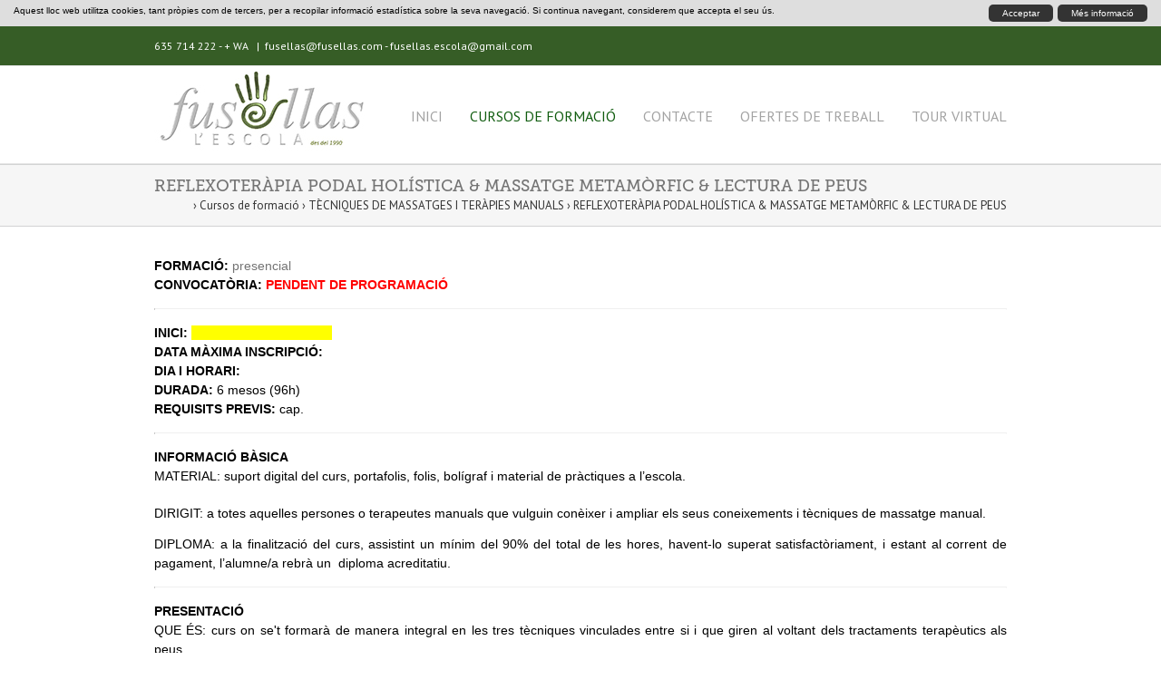

--- FILE ---
content_type: text/html; charset=UTF-8
request_url: https://www.fusellas.com/curs-reflexoterapia-podal-manual-massatge-metamorfic-girona
body_size: 13348
content:
<!DOCTYPE html>
<html>
<head>
<meta http-equiv="Content-Type" content="text/html; charset=UTF-8" />
<title>Curs Reflexoteràpia Podal – Manual i Massatge Metamòrfic Girona</title>
<meta name="robots" content="index,follow"/>
<meta name="description" content="FORMACI&Oacute;:&nbsp;presencial
CONVOCAT&Ograve;RIA:&nbsp;PENDENT DE PROGRAMACI&Oacute;


INICI: :::::::::::::::::::::::::::::::
DATA M&Agrave;XIMA INSCRIPCI&Oacute;:&nbsp;
DIA I HORARI:&nbsp;"/>
<meta name="keywords" content="Reflexoteràpia Podal i Massatge Metamòrfic"/>
<meta name="URL" content="https://www.fusellas.com/"/>
<meta name="document-class" content="Completed"/>
<meta name="document-rights" content="Copyrighted Work"/>
<meta name="Revisit" content="7 days"/>
<meta name="REVISIT-AFTER" content="7 days"/>
<meta name="robots" content="all"/>
<meta name="language" content="ca"/>


<meta property="og:image" content="https://www.fusellas.com/tmp/images/BIBLIOTECA_ITEMS_41_R.T.P_001.1_W_200_H_200_BG_1.JPG"/>
<meta property="og:title" content="Curs Reflexoteràpia Podal – Manual i Massatge Metamòrfic Girona"/>
<meta property="og:description" content="FORMACI&Oacute;:&nbsp;presencial
CONVOCAT&Ograve;RIA:&nbsp;PENDENT DE PROGRAMACI&Oacute;


INICI: :::::::::::::::::::::::::::::::
DATA M&Agrave;XIMA INSCRIPCI&Oacute;:&nbsp;
DIA I HORARI:&nbsp;"/>
<meta property="og:url" content="https://www.fusellas.com/curs-reflexoterapia-podal-manual-massatge-metamorfic-girona" />
<meta property="og:site_name" content="Fusellas" />
<meta name="viewport" content="width=device-width, minimum-scale=1.0, maximum-scale=3.0" />
    	<link rel="canonical" href="https://www.fusellas.cat/curs-reflexoterapia-podal-manual-massatge-metamorfic-girona" />
   <link rel="alternate" hreflang="ca" href="https://www.fusellas.com/curs-reflexoterapia-podal-manual-massatge-metamorfic-girona" />
<link rel="icon" type="image/png" href="https://www.fusellas.com/templates/PUBLIC/img/favicon.ico" />
<link rel="stylesheet" type="text/css" href="https://www.fusellas.com/templates/PUBLIC/css/styles.css?v=1">
<link rel="stylesheet" type="text/css" href="https://www.fusellas.com/templates/PUBLIC/css/cart.css?v=1">
<link rel="stylesheet" id="ls-google-fonts-css" href="https://fonts.googleapis.com/css?family=Lato:100,300,regular,700,900|Open+Sans:300|Indie+Flower:regular|Oswald:300,regular,700&amp;subset=latin,latin-ext" type="text/css" media="all">
<link rel="stylesheet" href="https://fonts.googleapis.com/css?family=PT+Sans:400,400italic,700,700italic%7CPT+Sans+Caption:400,400italic,700,700italic%7CAntic+Slab:400,400italic,700,700italic&amp;subset=latin,greek-ext,cyrillic,latin-ext,greek,cyrillic-ext,vietnamese,latin,greek-ext,cyrillic,latin-ext,greek,cyrillic-ext,vietnamese,latin,greek-ext,cyrillic,latin-ext,greek,cyrillic-ext,vietnamese" media="all">
<script type="text/javascript">
	var idioma_missatge_cookies = 'ca';
	var idioma = 'ca';
    var http_public = "https://www.fusellas.com/templates/PUBLIC/";
    var apps_url = "https://www.fusellas.com/index.php";
    var http_url = "https://www.fusellas.com/";
	var error_page = '';
	var ompli_el_camp = 'Ompli el camp';
	var producte_afegit = 'Producte afegit a la cistella';
</script>

<script type="text/javascript" src="https://www.fusellas.com/templates/PUBLIC/js/scripts.js?v=1" ></script>
<script type="text/javascript" src="https://www.fusellas.com/templates/PUBLIC/js/valida_form.js?v=1"></script>
<script src='https://www.google.com/recaptcha/api.js'></script>
<script type="text/javascript" src="https://www.fusellas.com/templates/PUBLIC/js/avis_cookies.js"></script> 

</head>
<body>

    
	<div id="head_sup">
		<div class="container">
			<div class="fl">
					
				635 714 222 -  + WA &nbsp;&nbsp;|&nbsp;&nbsp;<a href="mailto:fusellas@fusellas.com">fusellas@fusellas.com</a> - <a href="mailto:fusellas.escola@gmail.com">fusellas.escola@gmail.com</a>			</div>
			<div class="cb"></div>
		</div>
	</div>

 
<header id="header">
	<div class="container">
    		<div id="logo" class="fl">
            	<a href="https://www.fusellas.com/">
					<img src="https://www.fusellas.com/templates/PUBLIC/img/logo.jpg" title="" alt="" class="normal_logo">
				</a>
			</div>
    
    
		<div id="desplegador_menu" onclick="desplega_menu()"><i class="fa fa-list"></i> Menú </div>

<nav id="nav" class="fr">
	<ul>						
		                
                <li ><a title='Inici' id="punt_1" href="https://www.fusellas.com/" >Inici</a>
                                </li>
                                
                <li ><a title='Cursos de formació' id="punt_19" href="https://www.fusellas.com/cursos-de-formacio" >Cursos de formació</a>
                                    <ul class="submenu" id="submenu_19">
                                                		<li><a title='ESTÈTICA i BELLESA' id="punt_9" href="https://www.fusellas.com/cursos-estetica-bellesa-girona">ESTÈTICA i BELLESA</a></li>
                                                		<li><a title='TÈCNIQUES DE MASSATGES I TERÀPIES MANUALS' id="punt_11" href="https://www.fusellas.com/cursos-tecniques-massatges-manuals-girona">TÈCNIQUES DE MASSATGES I TERÀPIES MANUALS</a></li>
                                                		<li><a title='TERÀPIES ALTERNATIVES' id="punt_13" href="https://www.fusellas.com/cursos-terapies-alternatives-girona">TERÀPIES ALTERNATIVES</a></li>
                                            
                    </ul>
                                    </li>
                                
                <li ><a title='Contacte' id="punt_15" href="https://www.fusellas.com/contacte" >Contacte</a>
                                </li>
                                
                <li ><a title='Ofertes de treball' id="punt_1397" href="https://www.fusellas.com/ofertes-de-treball" >Ofertes de treball</a>
                                </li>
                                
                <li ><a title='Tour Virtual' id="punt_1842" href="https://www.theasys.io/viewer/tmnIuJVBfyt7fmDlcX95CI4w0MCwn9" target='_blank'>Tour Virtual</a>
                                </li>
                	</ul>
</nav>        <div class="cb"></div>
    </div>
</header>
<div id="main" style="min-height:400px;">

	<div id="ruta">
<div class="container">
	<h1>REFLEXOTERÀPIA PODAL HOLÍSTICA & MASSATGE METAMÒRFIC & LECTURA DE PEUS</h1>
	<ul class="fr" itemscope itemtype="http://schema.org/BreadcrumbList">
		                <li itemprop="itemListElement" itemscope
      itemtype="http://schema.org/ListItem">
      				<a  itemprop="item" href="https://www.fusellas.com/cursos-de-formacio" title='Cursos de formació'>
						&nbsp;&rsaquo;&nbsp;<span itemprop="name">Cursos de formació</span>
                    </a>
                    <meta itemprop="position" content="1" />
                </li>
                        <li itemprop="itemListElement" itemscope
      itemtype="http://schema.org/ListItem">
      				<a  itemprop="item" href="https://www.fusellas.com/cursos-tecniques-massatges-manuals-girona" title='TÈCNIQUES DE MASSATGES I TERÀPIES MANUALS'>
						&nbsp;&rsaquo;&nbsp;<span itemprop="name">TÈCNIQUES DE MASSATGES I TERÀPIES MANUALS</span>
                    </a>
                    <meta itemprop="position" content="2" />
                </li>
        		<li itemprop="itemListElement" itemscope
      itemtype="http://schema.org/ListItem">
      				<a  itemprop="item" href="https://www.fusellas.com/curs-reflexoterapia-podal-manual-massatge-metamorfic-girona" title='REFLEXOTERÀPIA PODAL HOLÍSTICA & MASSATGE METAMÒRFIC & LECTURA DE PEUS'>
						&nbsp;&rsaquo;&nbsp;<span itemprop="name">REFLEXOTERÀPIA PODAL HOLÍSTICA & MASSATGE METAMÒRFIC & LECTURA DE PEUS</span>
                    </a>
                    <meta itemprop="position" content="3" />
                </li>
        </ul>
        <div class="cb"></div>
</div>
</div>

<script type="text/javascript">$(function(){$('#punt_19,#punt_lat_19').addClass('active');$('#punt_lat_ul_19,#punt_lat_ul_41').css('display','block');$('#punt_11,#punt_lat_11').addClass('active');$('#punt_lat_ul_11,#punt_lat_ul_41').css('display','block');$('#punt_41,#punt_lat_41').addClass('active');});</script>  <div class="container main">

<p style="text-align: justify;"><span style="font-family: Arial, Helvetica, sans-serif;"><span style="font-size: 14px;"><b style="color: rgb(0, 0, 0);">FORMACI&Oacute;:&nbsp;</b>presencial<br />
<strong style="color: rgb(0, 0, 0);">CONVOCAT&Ograve;RIA:</strong>&nbsp;<font color="#ff0000"><b>PENDENT DE PROGRAMACI&Oacute;</b></font></span></span></p>

<hr />
<p style="text-align: justify;"><span style="font-family:Arial,Helvetica,sans-serif;"><span style="font-size:14px;"><span style="color:#000000;"><strong style="">INICI: </strong></span><span style="color:#ffff00;"><strong style=""><span style="background-color:#ffff00;">:::::::::::::::::::::::::::::::</span></strong></span></span></span><br />
<span style="color:#000000;"><span style="font-family:Arial,Helvetica,sans-serif;"><span style="font-size:14px;"><strong>DATA M&Agrave;XIMA INSCRIPCI&Oacute;:&nbsp;</strong></span></span></span><br />
<span style="color:#000000;"><span style="font-family:Arial,Helvetica,sans-serif;"><span style="font-size:14px;"><strong>DIA I HORARI:</strong>&nbsp;<br />
<strong>DURADA:</strong>&nbsp;6&nbsp;mesos (96h)<br />
<strong>REQUISITS PREVIS:</strong>&nbsp;cap.</span></span></span></p>

<hr />
<p style="text-align: justify;"><span style="color:#000000;"><span style="font-family:Arial,Helvetica,sans-serif;"><span style="font-size:14px;"><strong>INFORMACI&Oacute; B&Agrave;SICA</strong><br />
MATERIAL: s</span></span><span lang="CA" style="font-size:10.0pt"><span calibri="" style="font-family:"><span style="font-family:Arial,Helvetica,sans-serif;"><span style="font-size:14px;">uport digital del curs, portafolis, folis, bol&iacute;graf i material de pr&agrave;ctiques a l&rsquo;escola.</span></span></span></span><br />
<br />
<span style="font-family:Arial,Helvetica,sans-serif;"><span style="font-size:14px;">DIRIGIT: a totes aquelles persones o terapeutes manuals que vulguin con&egrave;ixer i ampliar els seus coneixements i t&egrave;cniques de massatge manual.</span></span></span></p>

<p style="text-align: justify;"><span style="color:#000000;"><span style="font-family:Arial,Helvetica,sans-serif;"><span style="font-size:14px;">DIPLOMA: a&nbsp;la finalitzaci&oacute; del curs, assistint un m&iacute;nim del 90% del total de les hores, havent-lo superat satisfact&ograve;riament, i estant al corrent de pagament, l&rsquo;alumne/a rebr&agrave; un&nbsp; diploma acreditatiu.</span></span></span></p>

<hr />
<p style="text-align: justify;"><span style="color:#000000;"><span style="font-family:Arial,Helvetica,sans-serif;"><span style="font-size:14px;"><strong>PRESENTACI&Oacute;&nbsp;</strong><br />
QUE &Eacute;S:&nbsp;curs on se&#39;t formar&agrave; de manera integral en les tres t&egrave;cniques vinculades entre si i que giren al voltant dels tractaments terap&egrave;utics als peus.<br />
<br />
OBJECTIU: s&#39;abordar&agrave; de manera professional la formaci&oacute; en les tres t&egrave;cniques que componen el curs.</span></span></span><br />
<br />
<span style="color:#000000;"><span style="font-size: 14px; font-family: Arial, Helvetica, sans-serif;">PROGRAMA DEL CURS:</span></span><br />
<span style="color:#000000;"><span style="font-family:Arial,Helvetica,sans-serif;"><span style="font-size:14px;">&nbsp; &nbsp;<strong>- Massatge Metam&ograve;rfic;</strong><br />
<span lang="CA">&nbsp; &nbsp; &nbsp; - Origen i hist&ograve;ria de la T&egrave;cnica de Massatge Metam&ograve;rfic.<br />
&nbsp; &nbsp; &nbsp; - Influ&egrave;ncies i correspond&egrave;ncies de l&rsquo;esquema prenatal.<br />
&nbsp; &nbsp; &nbsp; - Beneficis de la t&egrave;cnica metam&ograve;rfica.<br />
&nbsp; &nbsp; &nbsp; - Indicacions del massatge metam&ograve;rfic.<br />
&nbsp; &nbsp; &nbsp; - La sessi&oacute; de la t&egrave;cnica metam&ograve;rfica.</span></span></span><br />
<span lang="CA" style="font-size:9.0pt"><span calibri="" style="font-family:"><span style="font-family:Arial,Helvetica,sans-serif;"><span style="font-size:14px;">&nbsp; &nbsp; &nbsp; - La pr&agrave;ctica de la t&egrave;cnica. Peus, mans i cap.<br />
<strong>&nbsp; &nbsp;- Lectura de peus;</strong></span></span></span></span></span><br />
<span style="font-family:Arial,Helvetica,sans-serif;"><span style="font-size:14px;"><span style="color: rgb(23, 23, 23);">&nbsp; &nbsp; &nbsp; - Concepte de lectura de peu.<br />
&nbsp; &nbsp; &nbsp; - Per qu&egrave; llegir els peus.<br />
&nbsp; &nbsp; &nbsp; - La intenci&oacute; del terapeuta.<br />
&nbsp; &nbsp; &nbsp; - Els tres moments del tractament: lectura - mobilitzaci&oacute; - harmonitzaci&oacute;.<br />
&nbsp; &nbsp; &nbsp; - La carta energ&egrave;tica.<br />
&nbsp; &nbsp; &nbsp; - Les quatre &agrave;rees (pensar, sentir, fer i tenir).<br />
&nbsp; &nbsp; &nbsp; - Mirades horitzontal i vertical.<br />
&nbsp; &nbsp; &nbsp; - Lectura del peu com a petjada digital.<br />
&nbsp; &nbsp; &nbsp; - Lectura del pensament (dits), sentiments (metatars), emocions (arc), seguretat (tal&oacute;).<br />
&nbsp; &nbsp; &nbsp; - Lectura d&rsquo;excessos i defici&egrave;ncies en cada zona.</span></span></span><br />
<span style="color:#000000;"><span style="font-family:Arial,Helvetica,sans-serif;"><span style="font-size:14px;"><span style="line-height:12.0pt"><span lang="CA">&nbsp; &nbsp; &nbsp; -&nbsp;Lectura de les invasions elementals (aire, foc, aigua, terra).<br />
<strong>&nbsp; &nbsp;- Reflexoter&agrave;pia podal hol&iacute;stica;</strong><br />
&nbsp; &nbsp; &nbsp; -<b>&nbsp;</b>Reflexologia Hol&iacute;stica, els seus or&iacute;gens.<br />
&nbsp; &nbsp; &nbsp; -&nbsp;La lectura del cos f&iacute;sic, emocional i espiritual.<br />
&nbsp; &nbsp; &nbsp; -&nbsp;Els tres moments en el tractament: Lectura de Peu. Mobilitzaci&oacute;. Harmonitzaci&oacute;. La intenci&oacute; a cada moment. El rol del terapeuta a l&#39;hora de llegir<br />
&nbsp; &nbsp; &nbsp; &nbsp;&nbsp;els peus.<br />
&nbsp;&nbsp; &nbsp; &nbsp;-&nbsp;</span><span lang="CA">Que &eacute;s la lectura de Peu, Perqu&egrave; llegir-los. Concepte d&rsquo;intenci&oacute;. El peu com a equivalent a la petjada digital. Qu&egrave; camina cada peu. La lectura de<br />
&nbsp; &nbsp; &nbsp; &nbsp;&nbsp;cada peu&nbsp;i&nbsp; el significat.<br />
&nbsp; &nbsp; &nbsp; -&nbsp;</span><span lang="CA">Les quatre &agrave;rees. La mirada horitzontal: pensar, sentir, fer i tenir. Dits, metatars, arc i tal&oacute;. La mirada vertical. Proporcions naturals. Interrelaci&oacute; de<br />
&nbsp; &nbsp; &nbsp; &nbsp; les&nbsp;quatre&nbsp; &agrave;rees.</span><br />
<span lang="CA">&nbsp; &nbsp; &nbsp; - El tractament. Reaccions possibles. Precaucions. Contraindicacions. Durada.<br />
&nbsp; &nbsp; &nbsp; -</span>&nbsp;<span lang="CA">Freq&uuml;&egrave;ncia. El lloc de feina. La primera entrevista. El motiu de consulta. La fitxa i les dades per recollir. La seva utilitat.&nbsp;<br />
&nbsp; &nbsp; &nbsp; -&nbsp;</span><span lang="CA">L&rsquo;organisme i el mapa del peu. Els &ograve;rgans reflectits al peu.<br />
&nbsp; &nbsp; &nbsp; -&nbsp;</span><span lang="CA">Observaci&oacute; del peu, visual i t&agrave;ctil: color de cadascuna de les parts (color, textura, sequedat, humitat, temperatura, mobilitat i flexibilitat).<br />
&nbsp; &nbsp; &nbsp; - Tipus de transformacions: excessos i defici&egrave;ncies.<br />
&nbsp; &nbsp; &nbsp; -&nbsp;<b>T&egrave;cnica per mobilitzar energia.</b> Nivells de Pressi&oacute;. Mobilitzaci&oacute;.<br />
&nbsp; &nbsp; &nbsp; -&nbsp;</span><b><span lang="CA">T&egrave;cniques utilitzades en el tractament.</span></b><span lang="CA"> Difer&egrave;ncia entre fer massatges i mobilitzar energ&egrave;ticament.<br />
&nbsp; &nbsp; &nbsp; -</span><span lang="CA">&nbsp;</span><b><span lang="CA">T&egrave;cnica d&rsquo;harmonitzaci&oacute;.</span></b><span lang="CA"> &Agrave;rees i zones reflectides que mobilitza.<br />
&nbsp; &nbsp; &nbsp; -</span><b>&nbsp;<span lang="CA">L&#39;element AIRE.</span></b><span lang="CA">&nbsp;</span><br />
<span lang="CA">&nbsp; &nbsp; &nbsp; -&nbsp;</span><b><span lang="CA">L&#39;element FOC.</span></b><span lang="CA">&nbsp;<br />
&nbsp; &nbsp; &nbsp; -&nbsp;</span><b><span lang="CA">L&#39;element AIGUA.</span></b><span lang="CA">&nbsp;</span><br />
<b><span lang="CA">&nbsp; &nbsp; &nbsp; - L&#39;element TERRA.</span></b><span lang="CA">&nbsp;</span></span></span></span></span><br />
<span style="color:#000000;"><span style="font-family:Arial,Helvetica,sans-serif;"><span style="font-size:14px;">&nbsp;<br />
QUINA ACREDITACI&Oacute; OBTINDR&Eacute;&nbsp;EN ACABAR EL CURS ?: a&nbsp;la finalitzaci&oacute; del curs, un cop superats satisfact&ograve;riament els requisits del mateix i com a garantia dels coneixements adquirits, l&rsquo;alumne/a rep el diploma professional que&nbsp;acredita la seva formaci&oacute; en Reflexoter&agrave;pia Podal Hol&iacute;stica, Lectura de Peus i Massatge Metam&ograve;rfic.<br />
<strong><em>aclariment:&nbsp;</em></strong>al no haver&nbsp;existit&nbsp;mai, ni actualment,&nbsp;cap&nbsp;regulaci&oacute; oficial d&#39;&agrave;mbit local, auton&ograve;mic o estatal,&nbsp;referent&nbsp;a la formaci&oacute; en els cursos&nbsp;de t&egrave;cniques de massatge i ter&agrave;pies manuals, l&#39;&uacute;nic&nbsp;document que&nbsp;poden&nbsp;expedir les escoles privades&nbsp;a la finalitzaci&oacute; del&nbsp;curs, &eacute;s un&nbsp;diploma acreditatiu, sense validesa acad&egrave;mica.<br />
<br />
SORTIDES LABORALS: a&nbsp;l&rsquo;acabar el curs i obtenir el diploma tens dues opcions laborals, ser el teu propi cap (aut&ograve;nom) o treballar per compte aliena (SS) en un centre de massatges, centre de recuperaci&oacute;, SPA, balneari, centre d&rsquo;est&egrave;tica, de rehabilitaci&oacute;, etc.</span></span></span></p>

<hr />
<p style="text-align: justify;"><span style="color:#000000;"><span style="font-family:Arial,Helvetica,sans-serif;"><span style="font-size:14px;"><strong>INFORMACI&Oacute; ADDICIONAL</strong><br />
ROBA DE PR&Agrave;CTIQUES: uniforme habitual de terapeuta manual, est&egrave;tica...., o si no roba i cal&ccedil;at c&ograve;mode.<br />
MATERIAL DE PR&Agrave;CTIQUES: una tovallola&nbsp;o talla&nbsp;o pareo&nbsp;gran&nbsp;(180cm).&nbsp;&nbsp;<br />
MODELS EXTERNS PER A PR&Agrave;CTIQUES:&nbsp;No, les pr&agrave;ctiques es fan entre els alumnes.<br />
CONVOCAT&Ograve;RIES:&nbsp;octubre- febrer.<br />
DOCUMENTACI&Oacute;:<strong>&nbsp;</strong>Nous alumnes: 1 fotocopia DNI / NIE, i una foto mida carnet.<br />
IDIOMA DEL CURS:&nbsp;Catal&agrave;-castell&agrave; indiferentment.<br />
M&Iacute;NIM D&#39;ALUMNES: 6<br />
M&Agrave;XIM D&#39;ALUMNES: 12<br />
PROFESSORA:&nbsp;</span></span></span><span style="color:#000000;"><span style="font-family:Arial,Helvetica,sans-serif;"><span style="font-size:14px;"><span style="vertical-align:baseline"><b><span lang="CA">EVA S&Aacute;EZ:&nbsp;</span></b></span></span></span><span lang="CA" style="font-size:10.0pt"><span calibri="" style="font-family:"><span style="font-family:Arial,Helvetica,sans-serif;"><span style="font-size:14px;"><strong>Diplomada en Fisioter&agrave;pia</strong>&nbsp;i especialitzada en diverses t&egrave;cniques de massatge, ter&agrave;pies manuals i Wellness Massage. Compte amb m&eacute;s de 34 anys d&#39;experi&egrave;ncia com a professora. T&eacute; centre en actiu.</span></span></span></span><br />
<span style="font-family:Arial,Helvetica,sans-serif;"><span style="font-size:14px;">BORSA DE TREBALL:&nbsp;Si.</span></span></span></p>

<hr />
<p style="text-align: justify;"><span style="color:#ff0000;"><span style="font-family:Arial,Helvetica,sans-serif;"><span style="font-size:14px;"><strong>IMPORTANT !</strong></span></span></span><br />
<span style="color:#000000;"><span style="font-family:Arial,Helvetica,sans-serif;"><span style="font-size:14px;">Per fer la teva reserva de pla&ccedil;a,<b>&nbsp;</b></span></span></span><span style="color:#ff0000;"><span style="font-family:Arial,Helvetica,sans-serif;"><span style="font-size:14px;">tens que fer amb un M&Iacute;NIM 15 DIES D&#39;ANTELACI&Oacute;&nbsp;a la data d&#39;inici;&nbsp;</span></span></span><br />
<span style="color:#000000;"><span style="font-family:Arial,Helvetica,sans-serif;"><span style="font-size:14px;"><strong>&nbsp; &nbsp;LA INSCRIPCI&Oacute;</strong>, i la pots fer:<br />
&nbsp; &nbsp; &nbsp; - Presencialment a l&rsquo;escola.<br />
&nbsp; &nbsp; &nbsp; - Online, a trav&eacute;s del formulari que trobar&agrave;s en qualsevol dels&nbsp;nostres cursos, emplena&#39;l&nbsp;amb les teves dades personals i envia.<br />
<br />
<strong>&nbsp; &nbsp;EL PAGAMENT DE LA MATRICULA</strong>, i el pots fer:<br />
&nbsp; &nbsp; &nbsp; - En efectiu o targeta de cr&egrave;dit, personalment a l&rsquo;escola.<br />
&nbsp; &nbsp; &nbsp; - Per transfer&egrave;ncia bancaria al compte del BBVA: ES17 0182 2770&nbsp;9702 0171 8377, indicant nom&eacute;s tot el nom de l&rsquo;alumne/a.</span></span></span></p>

		<a href="https://www.fusellas.com/informacio-sobre-els-nostres-cursos" class="boto_generic"  title='Informació sobre els nostres cursos'>Demana més informació</a>
          <div style="display:none; margin-top:10px" id="inscripcio">
            
<div class="form_contacte">
	<b>Inscripció a:</b>
	<div class="titol_footer">REFLEXOTERÀPIA PODAL HOLÍSTICA & MASSATGE METAMÒRFIC & LECTURA DE PEUS</div>
				<script>
				$(function() {
					$('#frm_inscripcions').validaform(idioma,function() {
						$('#valida_recpatcha').hide();
						if($("#g-recaptcha-response").val()!="")
							$("#frm_inscripcions").unbind("submit").submit();
						else {
							$('#valida_recpatcha').show();
						}
					});
					$('#ins_data_naixament').focusout(function() {
						value = $('#ins_data_naixament').val().split("/");
						valor = (value[2]?value[2]+"/":"")+(value[1]?value[1]+"/":"")+value[0];
						$('#hdd_data_naix').val(valor);
					})
				})
			</script>
			<form method="post" action="https://www.fusellas.com/index.php" name="frm_contacte" id="frm_inscripcions">
				
				<div>
					<div class="content_input">
						<label>Ets antic/ga alumne/a de l&#39;escola?:<span>*</span></label>
						<div class="content_check"><input type="radio" name="antic_alumne" id="antic_yes" value="si" /> <label for="antic_yes">Sí</label></div>
						<div class="content_check"><input type="radio" name="antic_alumne" id="antic_no" value="no" checked /> <label for="antic_no">No</label></div>
					</div>
				</div>
				
				<div style="overflow: hidden;">
					<div class="fl content_input dividit">
						<label>Nom<span>*</span></label>
						<input type="text" name="nom" id="ins_nom" val-len-min="3" style="margin: 5px 0 0" >
					</div>
					<div class="fr content_input dividit">
						<label>Cognoms<span>*</span></label>
						<input type="text" name="cognom1" id="ins_cognom" val-len-min="3" style="margin: 5px 0 0"  >
					</div>
				</div>
				<div style="overflow: hidden;">
					<div class="fl content_input dividit">
						<label>DNI<span>*</span></label>
						<input type="text" name="nif" id="ins_dni" val-type="dni|cif" style="margin: 5px 0 0"  >
					</div>
					<div class="fr content_input dividit">
						<label>Data de naixement (dd/mm/aaaa)<span>*</span></label>
						<input type="text" id="ins_data_naixament" style="margin: 5px 0 0"  >
					</div>
				</div>
				<div style="overflow: hidden;">
					<div class="content_input">
						<label>Professió<span>*</span></label>
						<input type="text" name="profesio" id="ins_professio" val-len-min="3" style="margin: 5px 0 0"  >
					</div>
				</div>
				<div style="overflow: hidden;">
					<div class="fl content_input dividit">
						<label>Telèfon mòbil<span>*</span></label>
						<input type="text" name="telefon" id="ins_tlf" val-len-min="9" val-phone="true" style="margin: 5px 0 0"  >
					</div>
					<div class="fr content_input dividit">
						<label>Email<span>*</span></label>
						<input type="text" name="email" id="ins_email" val-type="email" style="margin: 5px 0 0"  >
					</div>
				</div>
				<div style="overflow: hidden;">
					<div class="fl content_input dividit">
						<label>Direcció<span>*</span></label>
						<input type="text" name="carrer" id="ins_direccio" val-len-min="3" style="margin: 5px 0 0" >
					</div>
					<div class="fr content_input dividit">
						<label>CP<span>*</span></label>
						<input type="text" name="cp" id="ins_cp" val-len-min="5" style="margin: 5px 0 0" >
					</div>
				</div>
				<div style="overflow: hidden;">
					<div class="fl content_input dividit">
						<label>Població<span>*</span></label>
						<input type="text" name="poblacio" id="ins_poblacio" val-len-min="3" style="margin: 5px 0 0" >
					</div>
					<div class="fr content_input dividit">
						<label>Província<span>*</span></label>
						<input type="text" name="provincia" id="ins_provincia" val-len-min="3" style="margin: 5px 0 0" >
					</div>
				</div>
				<div style="overflow: hidden;">
					<div class="content_input">
						<label>Com ens has trobat:<span>*</span></label>
						<select name="camp_9" id="com_ens_has_trobat" val-required="true" style="margin: 5px 0 0">
							<option value="">...</option>
							<option value="antic_alumne">Antic/ga alumne/a</option>
							<option value="internet">Internet</option>
							<option value="altres">Altres</option>
						</select>
					</div>
				</div>
				<div style="overflow: hidden;">
					<div class="content_input">
						<label>Forma de pagament<span>*</span></label>
						<select name="camp_8" id="forma_pagament" val-required="true" style="margin: 5px 0 0">
							<option value="">...</option>
							<option value="efectiu">Efectiu</option>
							<option value="targeta">Targeta de crèdit</option>
							<option value="transferencia">Transferència bancaria</option>
						</select>
					</div>
				</div>
			<div id="content_dades_contacte">
			   <div style="text-align: justify;"><span style="font-size:12px;"><span style="color:#000000;"><span style="font-family:Arial,Helvetica,sans-serif;"><strong>NORMATIVA D&#39;INSCRIPCI&Oacute; I D&#39;INFORMACI&Oacute; GENERAL DELS CURSOS</strong></span></span></span>
<hr />
<div>
<p><span style="color:#000000;"><span style="font-size:11pt"><span style="line-height:normal"><span style="font-family:Calibri,sans-serif"><span lang="CA" style="font-size:9.0pt"><span style="font-size:10px;"><span style="font-family:Arial,Helvetica,sans-serif;">- Una inscripci&oacute; queda formalitzada quan s&rsquo;hagi omplert el full d&rsquo;inscripci&oacute; al curs i acreditat el pagament de la mateixa <i>, </i>&eacute;s per aix&ograve;&nbsp; <b>molt important</b> que<b>&nbsp; </b>per una bona organitzaci&oacute; de l&rsquo;escola i funcionament dels cursos, que aquesta es formalitzi <b>com a m&iacute;nim 15 dies abans de la data d&rsquo;inici.</b></span></span></span></span></span></span><br />
<span style="font-size:10px;"><span style="font-family:Arial,Helvetica,sans-serif;"><span style="line-height:normal"><span lang="CA">- La reserva de pla&ccedil;a per a tots els cursos es realitzar&agrave; per estricte ordre de recepci&oacute; del pagament de la inscripci&oacute;.<br />
- L&rsquo;import de la inscripci&oacute; &uacute;nicament ser&agrave; retornat si l&rsquo;escola ha d&rsquo;anul&middot;lar el curs per no arribar al m&iacute;nim de places establertes. L&rsquo;import de la inscripci&oacute; del curs anul&middot;lat restar&agrave; a disposici&oacute; de l&rsquo;interessat/da. Un cop iniciat el curs no es faran devolucions.<br />
- Per poder realitzar un curs, caldr&agrave; que aquest tingui un nombre m&iacute;nim d&rsquo;alumnes inscrits que en determinar&agrave; l&rsquo;escola i que n&rsquo;informar&agrave; en els corresponents tr&iacute;ptics. De no assolir aquest nombre d&rsquo;alumnes, l&rsquo;escola es reserva el dret d&rsquo;ajornar la data d&rsquo;inici del mateix en segona convocat&ograve;ria o d&rsquo;anul&middot;lar-lo. <b>&nbsp;</b><br />
- L&rsquo;escola es reserva el dret de canviar l&rsquo;hora o el dia d&rsquo;inici del curs (en segona convocat&ograve;ria) en cas de no aconseguir-ho en la primera convocat&ograve;ria.<br />
- Si l&rsquo;escola es veu obligada a suspendre algun dia per motius de for&ccedil;a major, aquest ser&agrave; recuperat sense cap cost addicional per a l&rsquo;alumne/a.<br />
- Un cop comen&ccedil;at el curs, si l&rsquo;alumne/a no el pot acabar per causes&nbsp;alienes a l&rsquo;escola, no es retornar&agrave; cap import abonat. L&rsquo;escola es compromet a reservar-li la pla&ccedil;a i l&rsquo;import abonat per el proper curs, sempre que l&rsquo;alumne/a notifiqui la seva baixa per escrit (correu electr&ograve;nic).</span></span></span></span></span></p>
</div>

<p><span style="color:#000000;"><strong><span style="font-family:Arial,Helvetica,sans-serif;"><span style="font-size:10px;">NORMATIVA DELS CURSOS&nbsp;</span></span></strong><br />
<span style="font-size:11pt"><span style="line-height:normal"><span style="font-family:Calibri,sans-serif"><span lang="CA" style="font-size:9.0pt">- L&rsquo;escola informar&agrave;, en els cursos que n&rsquo;hi hagi, dels requisits formatius obligatoris per accedir-hi.</span></span></span></span><br />
<span style="font-size:11pt"><span style="line-height:normal"><span style="font-family:Calibri,sans-serif"><span lang="CA" style="font-size:9.0pt">- L&rsquo;escola informar&agrave; de quin es el material necessari que tenen que portar els/les alumnes per poder realitzar el curs i de quin material aporta ella.</span></span></span></span><br />
<span style="font-size:11pt"><span style="line-height:normal"><span style="font-family:Calibri,sans-serif"><span lang="CA" style="font-size:9.0pt">- L&rsquo;escola informar&agrave; de quins sons els cursos on &eacute;s obligatori assistir-hi amb uniforme complet per poder realitzar les classes practiques; jaqueta o samarreta i pantalons, cal&ccedil;at c&ograve;mode (esclops), preferiblement tot de color blanc i que els alumnes es posaran abans de comen&ccedil;ar la classe, i una o dos tovalloles grans (180cm).</span></span></span></span><br />
<span style="font-size:11pt"><span style="line-height:normal"><span style="font-family:Calibri,sans-serif"><span lang="CA" style="font-size:9.0pt">- L&rsquo;escola recomana que durant la realitzaci&oacute; del curs, l&rsquo;alumne/a s&rsquo;abstingui de tenir el tel&egrave;fon m&ograve;bil amb volum, per no entorpir la tasca dels professors i molestar a la resta d&rsquo;alumnes.</span></span></span></span><br />
<span style="font-size:11pt"><span style="line-height:normal"><span style="font-family:Calibri,sans-serif"><span lang="CA" style="font-size:9.0pt">- L&rsquo;escola informar&agrave; en quins cursos es imprescindible que l&rsquo;alumne/a porti &ldquo;models&rdquo; per realitzar part de les classes pr&agrave;ctiques.&nbsp;</span></span></span></span><br />
<span style="font-size:11pt"><span style="line-height:normal"><span style="font-family:Calibri,sans-serif"><span lang="CA" style="font-size:9.0pt">- A la finalitzaci&oacute; del curs, sempre que l&rsquo;alumne/a hagi entregat els treballs de curs (en funci&oacute; del curs), i/o hagi superat satisfact&ograve;riament els ex&agrave;mens te&ograve;rics i/o pr&agrave;ctics (en funci&oacute; del curs), hagi assistit un m&iacute;nim del 90% o del 100% del total d&rsquo;hores del curs, i estigui al corrent de pagament, rebr&agrave; el corresponent diploma acreditatiu.</span></span></span></span><br />
<span style="font-size:11pt"><span style="line-height:normal"><span style="font-family:Calibri,sans-serif"><span lang="CA" style="font-size:9.0pt">- En el sup&ograve;sit de que un alumne/a superi satisfact&ograve;riament els ex&agrave;mens te&ograve;rics i/o pr&agrave;ctics, per&ograve; no hagi assistit el m&iacute;nim d&rsquo;hores establertes de l&rsquo;apartat anterior, l&rsquo;escola es reserva el dret de no lliurar-li el corresponent diploma fins que aquest/a hagi recuperat les hores que li falten per completar-ne el m&iacute;nim exigit.</span></span></span></span><br />
<span style="font-size:11pt"><span style="line-height:normal"><span style="font-family:Calibri,sans-serif"><span lang="CA" style="font-size:9.0pt">- En els cursos on hi hagi una part pr&agrave;ctica, &eacute;s imprescindible assistir-hi amb una correcta higiene corporal integral, les ungles curtes i llimades y el cabell llarg recollit.</span></span></span></span></span></p>

<p><span style="color:#000000;"><span style="font-family:Arial,Helvetica,sans-serif;"><strong><span style="font-size:10px;">NORMATIVA DE PAGAMENT</span></strong></span><br />
<span style="font-size:11pt"><span style="line-height:normal"><span style="font-family:Calibri,sans-serif"><span lang="CA" style="font-size:9.0pt">- El comprom&iacute;s de pagament de la formaci&oacute; &iacute;ntegra l&rsquo;adquireix l&rsquo;alumne/a en el moment de formalitzar la matr&iacute;cula. La matricula es formalitza quan es realitza l&rsquo;ingr&eacute;s de la reserva de pla&ccedil;a i neixen els drets de cobrament de l&rsquo;escola pel valor total del preu del curs.&nbsp; &nbsp;&nbsp;</span></span></span></span><br />
<span style="font-size:11pt"><span style="line-height:normal"><span style="font-family:Calibri,sans-serif"><span lang="CA" style="font-size:9.0pt">- L&rsquo;alumne/a s&rsquo;obliga i es compromet a abonar-lo en la seva integritat.</span></span></span></span><br />
<span style="font-size:11pt"><span style="line-height:normal"><span style="font-family:Calibri,sans-serif"><span lang="CA" style="font-size:9.0pt">- El pagament de totes les quotes mensuals del curs, es realitzaran el primer dia de curs de cada mes, fent el pagament amb efectiu o transfer&egrave;ncia bancaria al compte del <b>BBVA </b></span><b><span style="font-size:9.0pt">ES17 0182 2770 9702 0171 8377</span></b><span lang="CA" style="font-size:9.0pt">.</span><br />
<span style="font-size:9.0pt">- </span><span lang="CA" style="font-size:9.0pt">El fet de no assistir o de no poder assistir un o diversos dies consecutius o alterns al curs, per motius justificables o no, no eximeix del pagament &iacute;ntegre de la quota mensual.<br />
- La decisi&oacute; de no continuar amb el curs un cop iniciat, haur&agrave; de ser comunicada a l&rsquo;escola PER ESCRIT amb un termini de preav&iacute;s de 15 dies naturals.</span></span></span></span><br />
<span style="font-size:11pt"><span style="line-height:normal"><span style="font-family:Calibri,sans-serif"><span lang="CA" style="font-size:9.0pt">- Si el motiu de no continuar amb el curs, &eacute;s per causa aliena a la voluntat de l&rsquo;alumne/a, &eacute;s a dir, per causa de for&ccedil;a major, un cop hagi acreditat el motiu, l&rsquo;alumne/a haur&agrave; d&rsquo;abonar a l&rsquo;escola dins el termini dels 15 dies de preav&iacute;s esmentats el 50% de l&rsquo;import pendent de pagament. Passat aquest termini sense haver abonat l&rsquo;esmentat import, l&rsquo;import a deure ser&agrave; el del 100% del que resti pendent.</span></span></span></span><br />
<span style="font-size:11pt"><span style="line-height:normal"><span style="font-family:Calibri,sans-serif"><span lang="CA" style="font-size:9.0pt">- Si la decisi&oacute; de no continuar amb el curs &eacute;s per voluntat pr&ograve;pia de l&rsquo;alumne/a, &eacute;s a dir, sense cap causa aliena a la seva voluntat, l&rsquo;alumne/a haur&agrave; d&rsquo;abonar la totalitat de l&rsquo;import que resti pendent dins el termini de 30 dies naturals a la baixa del curs.</span></span></span></span><br />
<span style="font-size:11pt"><span style="line-height:normal"><span style="font-family:Calibri,sans-serif"><span lang="CA" style="font-size:9.0pt">- En abs&egrave;ncia de cap preav&iacute;s, s&rsquo;haur&agrave; d&rsquo;abonar la totalitat de l&rsquo;import pendent d&rsquo;un sol cop i dins dels 10 dies naturals seg&uuml;ents a ser requerit per l&rsquo;escola.<br />
- L&rsquo;incompliment de les condicions fixades en els dos par&agrave;grafs anteriors, donar&agrave; dret a l&rsquo;escola a iniciar les pertinents accions legals&nbsp; per a reclamar el seu cobrament &iacute;ntegre.<br />
- Per a qualsevol litigi, les parts es sotmeten expressament als jutjats i tribunals de Girona, amb renuncia a qualsevol altre fur que els correspongu&eacute;s.</span></span></span></span><br />
<br />
<strong><span style="font-family:Arial,Helvetica,sans-serif;"><span style="font-size:10px;">NORMATIVA D&rsquo;&Uacute;S DE LES AULES</span></span></strong><br />
<span style="font-size:11pt"><span style="line-height:normal"><span style="font-family:Calibri,sans-serif"><span lang="CA" style="font-size:9.0pt">- Les aules nom&eacute;s es poden utilitzar els dies i les hores de realitzaci&oacute; del curs.</span></span></span></span><br />
<span style="font-size:11pt"><span style="line-height:normal"><span style="font-family:Calibri,sans-serif"><span lang="CA" style="font-size:9.0pt">- Cal respectar l&rsquo;horari, tant el d&rsquo;entrada com el de sortida dels cursos.</span></span></span></span><br />
<span style="font-size:11pt"><span style="line-height:normal"><span style="font-family:Calibri,sans-serif"><span lang="CA" style="font-size:9.0pt">- Per raons de salubritat, no est&agrave; perm&egrave;s menjar, ni&nbsp; beure (excepte aigua) dins de les aules o de l&rsquo;escola.</span></span></span></span><br />
<span style="font-size:11pt"><span style="line-height:normal"><span style="font-family:Calibri,sans-serif"><span lang="CA" style="font-size:9.0pt">-</span><span style="font-size:9.0pt"> N</span><span lang="CA" style="font-size:9.0pt">o est&agrave; perm&egrave;s en cap moment ni sota cap concepte, que els alumnes caminin descal&ccedil;os o amb mitjons durant les classes pr&agrave;ctiques del curs.</span></span></span></span><br />
<br />
<strong><span style="font-family:Arial,Helvetica,sans-serif;"><span style="font-size:10px;">NORMATIVA D&rsquo;ASSIST&Egrave;NCIA&nbsp;</span></span></strong><br />
<span style="font-size:11pt"><span style="line-height:normal"><span style="font-family:Calibri,sans-serif"><span lang="CA" style="font-size:9.0pt">- L&rsquo;alumne/a que per qualsevol motiu&nbsp;no pugui assistir a classe, tindr&agrave; que comunicar la seva falta d&rsquo;assist&egrave;ncia a l&rsquo;escola abans de l&rsquo;hora d&rsquo;inici del seu respectiu curs, trucant directament al&nbsp;tel&egrave;fon m&ograve;bil&nbsp;de l&rsquo;escola&nbsp;635.714.222 o mitjan&ccedil;ant el grup de WhatsApp del curs.</span></span></span></span></span></p>
</div>


			</div>
				   <br />
				<div>
					<div class="fl g-recaptcha" data-sitekey="6LcJgyQTAAAAAGPCkFBY7eboSIqWbFTx01eDXCBL"></div>
					<div class="fr content_submit" style="text-align: right;">
						<div style="margin-bottom: 15px;">
							<input type="checkbox" name="legal[3]" value="Y" id="check_normativa_curs" style="vertical-align: middle;" val-required="true" val-err-target="err_normativa"/>
							<a href="#normativa_curs" class="link_lightbox" style="font-size: 13px; color: #5f7c9e; font-size: 11px;">He llegit i accepto la normativa general.</a>
							<div id="err_normativa" class="custom-errors"></div>
							<input type="checkbox" name="legal[1]" value="Y" id="check-condicions" style="vertical-align: middle;" val-required="true" val-err-target="err_condicions"/>
							<a href="#politica" class="link_lightbox" style="font-size: 13px; color: #5f7c9e; font-size: 11px;">He llegit i accepto els termes i condicions.</a>
							<div id="err_condicions"  class="custom-errors"></div>
						</div>
						<a href="javascript:$('#frm_inscripcions').submit()" class="boto_generic">Enviar</a>
					</div>
					<div style="clear:both;"></div>
				</div>
				<div id="valida_recpatcha"  class="custom-errors" style="display: none"><div style="color: #f00">Verifica el recaptcha</div></div>
				<input type="hidden" name="curs" value="REFLEXOTERÀPIA PODAL HOLÍSTICA & MASSATGE METAMÒRFIC & LECTURA DE PEUS" />
				<input type="hidden" name="preu" value="160€" />
				<input type="hidden" name="saction[0]" value="captcha_google" />
				<input type="hidden" name="saction[1]" value="send_mail"/>
				<input type="hidden" name="saction[2]" value="save_client"/>
				<input type="hidden" name="nom_grup" value="Cursos" />        
				<input type="hidden" name="subject" value='Inscripció' />
			  <input type="hidden" name="google_conversion" value="true" />
				<input type="hidden" value="" name="data_naixement" id="hdd_data_naix" val-err-target="ins_data_naixament" val-required="true" val-type-regex="^\d{4}(\/)(((0)[0-9])|((1)[0-2]))(\/)([0-2][0-9]|(3)[0-1])$" style="margin: 5px 0 0"  >

				<input type="hidden" name="tabla" value="d_items" />
				<input type="hidden" name="id_tabla" value="41" />
				<input type="hidden" name="id" value="53" />
			</form> 
	
	
	
	
	
	
			<div style="display:none">
    <div id="politica" class="white-popup"><p style="margin-bottom:.0001pt; text-align:justify; margin:0cm 0cm 10pt"><span style="font-size:11pt"><span style="line-height:normal"><span style="font-family:Calibri,sans-serif"><span style="font-size:8.0pt">En virtut del que estableix la Llei Org&agrave;nica 15/1999 de Protecci&oacute; de Dades de Car&agrave;cter Personal, l&#39;informem que les dades personals proporcionades i els derivats de la relaci&oacute; establerta s&oacute;n confidencials i formen part del nostre fitxer de gesti&oacute;, amb la finalitat de gestionar la relaci&oacute; comercial i contractual, aix&iacute; com remetre-li informaci&oacute; comercial, fins i tot per mitjans electr&ograve;nics.</span></span></span></span></p>

<p style="margin-bottom:.0001pt; text-align:justify; margin:0cm 0cm 10pt"><span style="font-size:11pt"><span style="line-height:normal"><span style="font-family:Calibri,sans-serif"><span style="font-size:8.0pt">En qualsevol cas podr&agrave; exercir els drets d&#39;acc&eacute;s, rectificaci&oacute;, cancel&middot;laci&oacute; i oposici&oacute; previstos a la llei dirigint-se a: D.FUSELLAS, S.L&nbsp; - c/Pau Casals,4 1r-1a, 17001 GIRONA, adjuntant una c&ograve;pia del seu DNI.</span></span></span></span></p>
</div>
</div> 
	
<div style="display:none">
    <div id="normativa_curs" class="white-popup"><p style="margin-bottom:.0001pt; text-align:justify; margin:0cm 0cm 10pt"><b><span style="font-size:10.0pt"><span style="line-height:115%"><span calibri="" style="font-family:">INFORMACI&Oacute; </span><span calibri="" style="font-family:">I NORMATIVA GENERAL DELS CURSOS&nbsp; </span></span></span></b><br />
<br />
<span style="font-size:11pt"><span style="line-height:normal"><span style="font-family:Calibri,sans-serif"><span style="font-size:8.0pt">L&rsquo;oferta de cursos de l&rsquo;ESCOLA FUSELLAS compte amb tot un seguit de cursos formatius duals (te&ograve;rics-pr&agrave;ctics) i 100% presencials,&nbsp; que s&rsquo;organitzen amb diferents periodicitats i que esdev&eacute; una escola d&rsquo;iniciaci&oacute; i especialitzaci&oacute; en diferents camps; T&egrave;cniques de Massatge i Ter&agrave;pies Manuals, Wellness Massage, Est&egrave;tica i Bellesa, i Ter&agrave;pies Alternatives.</span></span></span></span></p>

<p style="margin-bottom:.0001pt; text-align:justify; margin:0cm 0cm 10pt"><br />
<b style="font-family: Calibri, sans-serif; font-size: 11pt;"><span style="font-size:8.0pt">NORMATIVA D&rsquo;INSCRIPCI&Oacute;&nbsp;</span></b></p>

<p style="margin-bottom:.0001pt; text-align:justify; margin:0cm 0cm 10pt"><span style="font-size:11pt"><span style="line-height:normal"><span style="font-family:Calibri,sans-serif"><span style="font-size:8.0pt">- Una inscripci&oacute; queda formalitzada quan s&rsquo;hagi acreditat el pagament de la mateixa<i>, </i>&eacute;s per aix&ograve;, <b>molt important</b> que<b> </b>per una bona organitzaci&oacute; de l&rsquo;escola i funcionament dels cursos, que aquesta es formalitzi <b>com a m&iacute;nim 15 dies abans de la data d&rsquo;inici. </b></span></span></span></span></p>

<p style="margin-bottom:.0001pt; text-align:justify; margin:0cm 0cm 10pt"><span style="font-size:11pt"><span style="line-height:normal"><span style="font-family:Calibri,sans-serif"><span style="font-size:8.0pt">- L&rsquo;import de la inscripci&oacute; nom&eacute;s ser&agrave; retornat si l&rsquo;escola anul.la el curs per no arribar al m&iacute;nim de places establertes. L&rsquo;import de la inscripci&oacute; del curs anul&middot;lat restar&agrave; a disposici&oacute; de l&rsquo;interessat/da. Un cop iniciat el curs no es faran devolucions.</span></span></span></span></p>

<p style="margin-bottom:.0001pt; text-align:justify; margin:0cm 0cm 10pt"><span style="font-size:11pt"><span style="line-height:normal"><span style="font-family:Calibri,sans-serif"><span style="font-size:8.0pt">- Per poder realitzar un curs, caldr&agrave; que aquest tingui un nombre m&iacute;nim d&rsquo;alumnes inscrits que en determinar&agrave; l&rsquo;escola i que n&rsquo;informar&agrave; en els corresponents tr&iacute;ptics de cada cadascun. De no assolir aquest nombre d&rsquo;alumnes, l&rsquo;escola es reserva el dret d&rsquo;ajornar la data d&rsquo;inici del mateix (en segona convocat&ograve;ria) o d&rsquo;anul.lar-lo. <b>&nbsp;</b></span></span></span></span></p>

<p style="margin-bottom:.0001pt; text-align:justify; margin:0cm 0cm 10pt"><span style="font-size:11pt"><span style="line-height:normal"><span style="font-family:Calibri,sans-serif"><span style="font-size:8.0pt">- L&rsquo;escola es reserva el dret de canviar l&rsquo;hora o el dia d&rsquo;inici del curs (en segona convocat&ograve;ria) en cas de no aconseguir-ho en primera convocat&ograve;ria.</span></span></span></span></p>

<p style="margin-bottom:.0001pt; text-align:justify; margin:0cm 0cm 10pt"><span style="font-size:11pt"><span style="line-height:normal"><span style="font-family:Calibri,sans-serif"><span style="font-size:8.0pt">- Si l&rsquo;escola es veu obligada a anul.lar algun dia per motius de for&ccedil;a major, aquest ser&agrave; recuperat sense cap cost addicional per a l&rsquo;alumne/a. </span></span></span></span></p>

<p style="margin-bottom:.0001pt; text-align:justify; margin:0cm 0cm 10pt"><span style="font-size:11pt"><span style="line-height:normal"><span style="font-family:Calibri,sans-serif"><span style="font-size:8.0pt">- Un cop comen&ccedil;at el curs, si l&rsquo;alumne/a no el pot acabar per causes&nbsp; alienes a l&rsquo;escola, no es retornar&agrave; cap import abonat. L&rsquo;escola es compromet a reservar-li la pla&ccedil;a i l&rsquo;import abonat per el proper curs, sempre que l&rsquo;alumne/a notifiqui la seva baixa per escrit&nbsp; (correu electr&ograve;nic).</span></span></span></span><br />
<br />
<br />
<b style="font-family: Calibri, sans-serif; font-size: 11pt;"><span style="font-size:8.0pt">NORMATIVA DE PAGAMENT&nbsp;</span></b></p>

<p style="margin-bottom:.0001pt; text-align:justify; margin:0cm 0cm 10pt"><span style="font-size:11pt"><span style="line-height:normal"><span style="font-family:Calibri,sans-serif"><span style="font-size:8.0pt">- El comprom&iacute;s&nbsp; de pagament de la formaci&oacute; &iacute;ntegra l&rsquo;adquireix l&rsquo;alumne/a en el moment&nbsp; de formalitzar la matr&iacute;cula. La matricula es formalitza quan es realitza l&rsquo;ingr&eacute;s de la reserva de pla&ccedil;a i neixen els drets de cobrament de l&rsquo;escola pel valor total del preu del curs.</span></span></span></span></p>

<p style="margin-bottom:.0001pt; text-align:justify; margin:0cm 0cm 10pt"><span style="font-size:11pt"><span style="line-height:normal"><span style="font-family:Calibri,sans-serif"><span style="font-size:8.0pt">- L&rsquo;alumne/a s&rsquo;obliga i es compromet a abonar-lo en la seva integritat, malgrat que no hi assisteixi o decideixi finalitzar-lo de forma unilateral, per causes totalment alienes a l&rsquo;escola. El seu incompliment donar&agrave; dret a l&rsquo;escola a iniciar les pertinents accions legals per a reclamar el seu cobrament &iacute;ntegre. Per a qualsevol litigi, les parts es sotmeten expressament als jutjats i tribunals de Girona, amb renuncia a qualsevol altre fur que els correspongu&eacute;s.</span></span></span></span></p>

<p style="margin-bottom:.0001pt; text-align:justify; margin:0cm 0cm 10pt"><span style="font-size:11pt"><span style="line-height:normal"><span style="font-family:Calibri,sans-serif"><span style="font-size:8.0pt">- L&rsquo;alumne/a declara haver estat informat de les caracter&iacute;stiques del curs, dates i condicions, les quals accepta amb la seva signatura.</span></span></span></span></p>

<p style="margin-bottom:.0001pt; text-align:justify; margin:0cm 0cm 10pt"><span style="font-size:11pt"><span style="line-height:normal"><span style="font-family:Calibri,sans-serif"><span style="font-size:8.0pt">- El pagament de la inscripci&oacute; es far&agrave; mitjan&ccedil;ant: efectiu, targeta de cr&egrave;dit, o per transfer&egrave;ncia bancaria.</span></span></span></span></p>

<p style="margin-bottom:.0001pt; text-align:justify; margin:0cm 0cm 10pt"><span style="font-size:11pt"><span style="line-height:normal"><span style="font-family:Calibri,sans-serif"><span style="font-size:8.0pt">- El pagament de les quotes mensuals es realitzar&agrave; mitjan&ccedil;ant pagament en efectiu el primer dia de curs de cada mes.</span></span></span></span></p>

<p style="margin-bottom:.0001pt; text-align:justify; margin:0cm 0cm 10pt"><span style="font-size:8.0pt"><span style="line-height:115%"><span calibri="" style="font-family:">- L&rsquo;impagament d&#39;una mensualitat, impedir&agrave; a l&#39;alumne/a l&#39;acc&eacute;s al curs el mes seg&uuml;ent.</span></span></span><br />
<br />
<br />
<b style="font-family: Calibri, sans-serif; font-size: 11pt;"><span style="font-size:8.0pt">NORMATIVA DELS CURSOS&nbsp;</span></b></p>

<p style="margin-bottom:.0001pt; text-align:justify; margin:0cm 0cm 10pt"><span style="font-size:11pt"><span style="line-height:normal"><span style="font-family:Calibri,sans-serif"><span style="font-size:8.0pt">- L&rsquo;escola informar&agrave;, en els cursos que n&rsquo;hi hagi, dels requisits formatius obligatoris per accedir-hi. </span></span></span></span></p>

<p style="margin-bottom:.0001pt; text-align:justify; margin:0cm 0cm 10pt"><span style="font-size:11pt"><span style="line-height:normal"><span style="font-family:Calibri,sans-serif"><span style="font-size:8.0pt">- L&rsquo;escola informar&agrave; de quin es el material necessari que t&eacute; que portar l&rsquo;alumne/a per poder realitzar el curs i de quin material aporta ella.</span></span></span></span></p>

<p style="margin-bottom:.0001pt; text-align:justify; margin:0cm 0cm 10pt"><span style="font-size:11pt"><span style="line-height:normal"><span style="font-family:Calibri,sans-serif"><span style="font-size:8.0pt">- L&rsquo;escola informar&agrave; de quins sons els cursos on &eacute;s obligatori assistir-hi amb uniforme complet per poder realitzar les classes practiques; jaqueta o </span></span></span></span></p>

<p style="margin-bottom:.0001pt; text-align:justify; margin:0cm 0cm 10pt"><span style="font-size:11pt"><span style="line-height:normal"><span style="font-family:Calibri,sans-serif"><span style="font-size:8.0pt">samarreta i pantalons o bata, cal&ccedil;at c&ograve;mode (esclops), preferiblement tot de color blanc i que els alumnes es posaran abans de comen&ccedil;ar la classe i una tovallola grossa. </span></span></span></span></p>

<p style="margin-bottom:.0001pt; text-align:justify; margin:0cm 0cm 10pt"><span style="font-size:11pt"><span style="line-height:normal"><span style="font-family:Calibri,sans-serif"><span style="font-size:8.0pt">- L&rsquo;escola recomana que durant la realitzaci&oacute; del curs, l&rsquo;alumne/a s&rsquo;abstingui de tenir el tel&egrave;fon m&ograve;bil amb volum, per no entorpir la tasca dels professors i destorbar a la resta d&rsquo;alumnes.</span></span></span></span></p>

<p style="margin-bottom:.0001pt; text-align:justify; margin:0cm 0cm 10pt"><span style="font-size:11pt"><span style="line-height:normal"><span style="font-family:Calibri,sans-serif"><span style="font-size:8.0pt">- L&rsquo;escola informar&agrave; en quins cursos es imprescindible que l&rsquo;alumne/a porti &ldquo;models&rdquo; per realitzar part de les classes pr&agrave;ctiques. </span></span></span></span></p>

<p style="margin-bottom:.0001pt; text-align:justify; margin:0cm 0cm 10pt"><span style="font-size:11pt"><span style="line-height:normal"><span style="font-family:Calibri,sans-serif"><span style="font-size:8.0pt">- A la finalitzaci&oacute; del curs, sempre que l&rsquo;alumne/a hagi entregat els treballs de curs (en funci&oacute; del curs), i/o hagi superat satisfact&ograve;riament els ex&agrave;mens te&ograve;rics i/o pr&agrave;ctics (en funci&oacute; del curs), hagi assistit un m&iacute;nim del 90% del total d&rsquo;hores del curs, i estigui al corrent de pagament, rebr&agrave; el corresponent diploma acreditatiu.&nbsp; </span></span></span></span></p>

<p style="margin-bottom:.0001pt; text-align:justify; margin:0cm 0cm 10pt"><span style="font-size:11pt"><span style="line-height:normal"><span style="font-family:Calibri,sans-serif"><span style="font-size:8.0pt">- En el sup&ograve;sit de que un alumne/a superi satisfact&ograve;riament els ex&agrave;mens te&ograve;rics i/o pr&agrave;ctics, per&ograve; no hagi assistit el m&iacute;nim d&rsquo;hores establertes en l&rsquo;apartat anterior, l&rsquo;escola es reserva el dret de no lliurar-li el corresponent diploma fins que aquest/a hagi recuperat les hores que li falten per completar-ne el m&iacute;nim.</span></span></span></span></p>

<p style="margin-bottom:.0001pt; text-align:justify; margin:0cm 0cm 10pt"><span style="font-size:11pt"><span style="line-height:normal"><span style="font-family:Calibri,sans-serif"><span style="font-size:8.0pt">-En els cursos on hi hagi una part pr&agrave;ctica, &eacute;s imprescindible assistir-hi amb una correcta higiene corporal, les ungles curtes i llimades y el cabell llarg recollit.</span></span></span></span><br />
<br />
<br />
<b><span style="font-size:8.0pt"><span style="line-height:115%"><span calibri="" style="font-family:"><span>AUTORITZACI&Oacute; </span></span><span calibri="" style="font-family:"><span>RELATIVA ALS ALUMNES: &uacute;s d&rsquo;imatges, publicaci&oacute; de dades de car&agrave;cter personal i de material que elaboren (majors de 14 anys</span></span><span calibri="" style="font-family:"><span>)</span></span></span></span></b></p>

<p style="margin-bottom:.0001pt; text-align:justify; margin:0cm 0cm 10pt"><span style="font-size:11pt"><span style="line-height:normal"><span style="font-family:Calibri,sans-serif"><span style="font-size:8.0pt"><span>El centre disposa d&rsquo;espais de comunicaci&oacute; i publicitat, inclosos els espais webs (adre&ccedil;a o adreces web) on informa i fa difusi&oacute; de les activitats de l&rsquo;escola. </span></span></span></span></span></p>

<p style="margin-bottom:.0001pt; text-align:justify; margin:0cm 0cm 10pt"><span style="font-size:11pt"><span style="line-height:normal"><span style="font-family:Calibri,sans-serif"><span style="font-size:8.0pt"><span>En aquest espai es pot publicar imatges on aparegui individualment o en grup d&rsquo;alumnes que fan les activitats esmentades.&nbsp;&nbsp;&nbsp; </span></span></span></span></span></p>

<p style="margin-bottom:.0001pt; text-align:justify; margin:0cm 0cm 10pt"><span style="font-size:11pt"><span style="line-height:normal"><span style="font-family:Calibri,sans-serif"><span style="font-size:8.0pt"><span>At&egrave;s que el dret a la pr&ograve;pia imatge &eacute;s reconegut en l&rsquo;article 18.1 de la Constituci&oacute; espanyola i est&agrave; regulat per la Llei org&agrave;nica 1/1982, de 5 de maig, sobre el dret a l&rsquo;honor, a la intimitat personal i familiar i a la pr&ograve;pia imatge, la direcci&oacute; d&rsquo;aquest centre&nbsp; demana l&rsquo;autoritzaci&oacute; per publicar fotografies i v&iacute;deos on aparegui l&rsquo;alumne/a i sigui clarament identificable.</span></span></span></span></span></p>

<p style="margin-bottom:.0001pt; text-align:justify; margin:0cm 0cm 10pt"><b><span style="font-size:8.0pt"><span style="line-height:115%"><span calibri="" style="font-family:"><span>Autoritzo que </span></span></span></span></b><span style="font-size:8.0pt"><span style="line-height:115%"><span calibri="" style="font-family:"><span>la meva imatge, individual o en grup, pugui apar&egrave;ixer en fotografies corresponents a activitats de l&rsquo;escola i publicades en p&agrave;gines web, fulletons informatius de l&rsquo;escola, o publicat en espais de comunicaci&oacute; (blogs, diaris o revistes d&rsquo;&agrave;mbit local, regional o estatal) amb la finalitat de desenvolupar l&rsquo;activitat formativa.</span></span></span></span></p>
</div>
</div>
	
	
	
	
	
	
	
	
	    

 

</div>
       
        </div>
	<div>
        <h3>Descàrregues</h3>
            </div>
    
	
	
		


    <div class="contenidor_fills">
    	<div>
    

        	</div>
        </div>
        </div>

    </div>
<footer>
    <div class="container">     
                <div class="fl columna_footer">
            <a href="https://www.fusellas.com/cursos-estetica-bellesa-girona" class="titol_footer">ESTÈTICA i BELLESA</a>
                                <a title="LIFTIN & PERMANENT & TINT DE PESTANYES FEBRER 2026" href="https://www.fusellas.com/curs-lifting-permanent-tint-pestanyes-girona">LIFTIN & PERMANENT & TINT DE PESTANYES FEBRER 2026</a>
                                <a title="ESTÈTICA I BELLESA  OCTUBRE 2026" href="https://www.fusellas.com/curs-estetica-bellesa-girona">ESTÈTICA I BELLESA  OCTUBRE 2026</a>
                                <a title="EXTENSIONS DE PESTANYES Tècnica "pèl a pèl" MARÇ 2026" href="https://www.fusellas.com/cursos-extensions-pestanyes">EXTENSIONS DE PESTANYES Tècnica "pèl a pèl" MARÇ 2026</a>
                                <a title="KOBIDO - Llifting facial japonès o antic camí de la bellesa." href="https://www.fusellas.com/curs-massatge-kobido-lifting-facial-japones-girona">KOBIDO - Llifting facial japonès o antic camí de la bellesa.</a>
                                <a title="MADEROTERÀPIA CORPORAL" href="https://www.fusellas.com/cursos-de-formacio/estetica-i-bellesa/maderoterapia/corporal">MADEROTERÀPIA CORPORAL</a>
                                <a title="MANICURA & ESMALT SEMI PERMANENT" href="https://www.fusellas.com/curs-manicura-esmalt-semi-permanent-girona">MANICURA & ESMALT SEMI PERMANENT</a>
                                <a title="PEDICURA - pedis curare" href="https://www.fusellas.com/curs-pedicura-girona">PEDICURA - pedis curare</a>
                    </div>
                <div class="fl columna_footer">
            <a href="https://www.fusellas.com/cursos-tecniques-massatges-manuals-girona" class="titol_footer">TÈCNIQUES DE MASSATGES I TERÀPIES MANUALS</a>
                                <a title="MASSATGE CALIFORNIÀ (Esalen massage) FEBRER 2026" href="https://www.fusellas.com/curs-massatge-california-girona">MASSATGE CALIFORNIÀ (Esalen massage) FEBRER 2026</a>
                                <a title="VENTOSES - FEBRER 2026" href="https://www.fusellas.com/cursos-tecniques-massatges-manuals-girona/ventoses-febrer-2026">VENTOSES - FEBRER 2026</a>
                                <a title="MASSATGE AYURVÈDIC & AROMATERÀPIA - ABRIL 2026 " href="https://www.fusellas.com/cursos-de-formacio/wellness-massage/massatge-ayurveda-aromaterapia">MASSATGE AYURVÈDIC & AROMATERÀPIA - ABRIL 2026 </a>
                                <a title="MASSATGE CRANIOFACIAL  MAIG 2026" href="https://www.fusellas.com/curs-massatge-craniofacial">MASSATGE CRANIOFACIAL  MAIG 2026</a>
                                <a title="QUIROMASSATGE (nivell I)  OCTUBRE 2026" href="https://www.fusellas.com/curs-quiromassatge-girona">QUIROMASSATGE (nivell I)  OCTUBRE 2026</a>
                                <a title="QUIROMASSATGE AVANÇAT I TERÀPIA ESPORTIVA (nivell II) OCTUBRE 2026" href="https://www.fusellas.com/curs-massatge-terapia-esportiva-girona">QUIROMASSATGE AVANÇAT I TERÀPIA ESPORTIVA (nivell II) OCTUBRE 2026</a>
                                <a title="KINESIOLOGIA HOLÍSTICA & FLORAL - OCTUBRE 2026" href="https://www.fusellas.com/curs-kinesilogia-holistica-girona">KINESIOLOGIA HOLÍSTICA & FLORAL - OCTUBRE 2026</a>
                                <a title="REFLEXOTERÀPIA PODAL HOLÍSTICA & MASSATGE METAMÒRFIC & LECTURA DE PEUS" href="https://www.fusellas.com/curs-reflexoterapia-podal-manual-massatge-metamorfic-girona">REFLEXOTERÀPIA PODAL HOLÍSTICA & MASSATGE METAMÒRFIC & LECTURA DE PEUS</a>
                    </div>
                <div class="fl columna_footer">
            <a href="https://www.fusellas.com/cursos-terapies-alternatives-girona" class="titol_footer">TERÀPIES ALTERNATIVES</a>
                                <a title="ACUPUNTURA ZONAL FEBRER 2026" href="https://www.fusellas.com/curs-acupuntura-zonal">ACUPUNTURA ZONAL FEBRER 2026</a>
                                <a title="AURICULOTERÀPIA - MARÇ 2026" href="https://www.fusellas.com/curs-auriculoterapia-girona">AURICULOTERÀPIA - MARÇ 2026</a>
                                <a title="XACRES - MAIG 2026" href="https://www.fusellas.com/cursos-terapies-alternatives-girona/xacres-maig-2026">XACRES - MAIG 2026</a>
                                <a title="NUTRICIÓ I SALUT DIGESTIVA - OCTUBRE 2026" href="https://www.fusellas.com/curs-nutricio-salut-digestiva-girona">NUTRICIÓ I SALUT DIGESTIVA - OCTUBRE 2026</a>
                                <a title="ACUPUNTURA ESTÈTICA I LIFTIN FACIAL " href="https://www.fusellas.com/curs-acupuntura-estetica-lfiting-facial-girona">ACUPUNTURA ESTÈTICA I LIFTIN FACIAL </a>
                                <a title="TRACTAMENT DEL DOLOR AMB ACUPUNTURA SEGONS ELS FACTORS CLIMÀTICS DE LA (MTC) #" href="https://www.fusellas.com/cursos-terapies-alternatives-girona/tractament-del-dolor-amb-acupuntura-segons-els-factors-climatics-de-la-(mtc)">TRACTAMENT DEL DOLOR AMB ACUPUNTURA SEGONS ELS FACTORS CLIMÀTICS DE LA (MTC) #</a>
                                <a title="BIOMAGNETISME TERAPÈUTIC" href="https://www.fusellas.com/curs-biomagnetisme-girona">BIOMAGNETISME TERAPÈUTIC</a>
                    </div>
                <div class="fr columna_footer" id="info_empresa">
            <h4 style="text-align: right;" class="titol_footer">FUSELLAS</h4>
            <div align="right">
				Carrer Pau Casals 4-1er 1era, , 17001 Girona<br />
                Tel. 635 714 222 / <br />
                <a href="mailto:fusellas@fusellas.com">fusellas@fusellas.com</a>
                <div>
					                            <a href="https://www.fusellas.com/registre-empreses">Registre empreses</a>
                                                <a href="https://www.fusellas.com/condicions-de-compra">Condicions de compra</a>
                                                <a href="https://www.fusellas.com/politica-de-privacitat">Política de privacitat</a>
                                        
                    
                    <a href="javascript:mostraPopupCookies()">Política de cookies</a>
                </div>
            </div>
        </div>
        <div style="clear: both;"></div>
    </div>
</footer>
<script>
  (function(i,s,o,g,r,a,m){i['GoogleAnalyticsObject']=r;i[r]=i[r]||function(){
  (i[r].q=i[r].q||[]).push(arguments)},i[r].l=1*new Date();a=s.createElement(o),
  m=s.getElementsByTagName(o)[0];a.async=1;a.src=g;m.parentNode.insertBefore(a,m)
  })(window,document,'script','https://www.google-analytics.com/analytics.js','ga');

  ga('create', 'UA-80610201-1', 'auto');
  ga('send', 'pageview');

</script>
</body>

</html>

--- FILE ---
content_type: text/html; charset=utf-8
request_url: https://www.google.com/recaptcha/api2/anchor?ar=1&k=6LcJgyQTAAAAAGPCkFBY7eboSIqWbFTx01eDXCBL&co=aHR0cHM6Ly93d3cuZnVzZWxsYXMuY29tOjQ0Mw..&hl=en&v=PoyoqOPhxBO7pBk68S4YbpHZ&size=normal&anchor-ms=20000&execute-ms=30000&cb=ggqmj6cw38jw
body_size: 49265
content:
<!DOCTYPE HTML><html dir="ltr" lang="en"><head><meta http-equiv="Content-Type" content="text/html; charset=UTF-8">
<meta http-equiv="X-UA-Compatible" content="IE=edge">
<title>reCAPTCHA</title>
<style type="text/css">
/* cyrillic-ext */
@font-face {
  font-family: 'Roboto';
  font-style: normal;
  font-weight: 400;
  font-stretch: 100%;
  src: url(//fonts.gstatic.com/s/roboto/v48/KFO7CnqEu92Fr1ME7kSn66aGLdTylUAMa3GUBHMdazTgWw.woff2) format('woff2');
  unicode-range: U+0460-052F, U+1C80-1C8A, U+20B4, U+2DE0-2DFF, U+A640-A69F, U+FE2E-FE2F;
}
/* cyrillic */
@font-face {
  font-family: 'Roboto';
  font-style: normal;
  font-weight: 400;
  font-stretch: 100%;
  src: url(//fonts.gstatic.com/s/roboto/v48/KFO7CnqEu92Fr1ME7kSn66aGLdTylUAMa3iUBHMdazTgWw.woff2) format('woff2');
  unicode-range: U+0301, U+0400-045F, U+0490-0491, U+04B0-04B1, U+2116;
}
/* greek-ext */
@font-face {
  font-family: 'Roboto';
  font-style: normal;
  font-weight: 400;
  font-stretch: 100%;
  src: url(//fonts.gstatic.com/s/roboto/v48/KFO7CnqEu92Fr1ME7kSn66aGLdTylUAMa3CUBHMdazTgWw.woff2) format('woff2');
  unicode-range: U+1F00-1FFF;
}
/* greek */
@font-face {
  font-family: 'Roboto';
  font-style: normal;
  font-weight: 400;
  font-stretch: 100%;
  src: url(//fonts.gstatic.com/s/roboto/v48/KFO7CnqEu92Fr1ME7kSn66aGLdTylUAMa3-UBHMdazTgWw.woff2) format('woff2');
  unicode-range: U+0370-0377, U+037A-037F, U+0384-038A, U+038C, U+038E-03A1, U+03A3-03FF;
}
/* math */
@font-face {
  font-family: 'Roboto';
  font-style: normal;
  font-weight: 400;
  font-stretch: 100%;
  src: url(//fonts.gstatic.com/s/roboto/v48/KFO7CnqEu92Fr1ME7kSn66aGLdTylUAMawCUBHMdazTgWw.woff2) format('woff2');
  unicode-range: U+0302-0303, U+0305, U+0307-0308, U+0310, U+0312, U+0315, U+031A, U+0326-0327, U+032C, U+032F-0330, U+0332-0333, U+0338, U+033A, U+0346, U+034D, U+0391-03A1, U+03A3-03A9, U+03B1-03C9, U+03D1, U+03D5-03D6, U+03F0-03F1, U+03F4-03F5, U+2016-2017, U+2034-2038, U+203C, U+2040, U+2043, U+2047, U+2050, U+2057, U+205F, U+2070-2071, U+2074-208E, U+2090-209C, U+20D0-20DC, U+20E1, U+20E5-20EF, U+2100-2112, U+2114-2115, U+2117-2121, U+2123-214F, U+2190, U+2192, U+2194-21AE, U+21B0-21E5, U+21F1-21F2, U+21F4-2211, U+2213-2214, U+2216-22FF, U+2308-230B, U+2310, U+2319, U+231C-2321, U+2336-237A, U+237C, U+2395, U+239B-23B7, U+23D0, U+23DC-23E1, U+2474-2475, U+25AF, U+25B3, U+25B7, U+25BD, U+25C1, U+25CA, U+25CC, U+25FB, U+266D-266F, U+27C0-27FF, U+2900-2AFF, U+2B0E-2B11, U+2B30-2B4C, U+2BFE, U+3030, U+FF5B, U+FF5D, U+1D400-1D7FF, U+1EE00-1EEFF;
}
/* symbols */
@font-face {
  font-family: 'Roboto';
  font-style: normal;
  font-weight: 400;
  font-stretch: 100%;
  src: url(//fonts.gstatic.com/s/roboto/v48/KFO7CnqEu92Fr1ME7kSn66aGLdTylUAMaxKUBHMdazTgWw.woff2) format('woff2');
  unicode-range: U+0001-000C, U+000E-001F, U+007F-009F, U+20DD-20E0, U+20E2-20E4, U+2150-218F, U+2190, U+2192, U+2194-2199, U+21AF, U+21E6-21F0, U+21F3, U+2218-2219, U+2299, U+22C4-22C6, U+2300-243F, U+2440-244A, U+2460-24FF, U+25A0-27BF, U+2800-28FF, U+2921-2922, U+2981, U+29BF, U+29EB, U+2B00-2BFF, U+4DC0-4DFF, U+FFF9-FFFB, U+10140-1018E, U+10190-1019C, U+101A0, U+101D0-101FD, U+102E0-102FB, U+10E60-10E7E, U+1D2C0-1D2D3, U+1D2E0-1D37F, U+1F000-1F0FF, U+1F100-1F1AD, U+1F1E6-1F1FF, U+1F30D-1F30F, U+1F315, U+1F31C, U+1F31E, U+1F320-1F32C, U+1F336, U+1F378, U+1F37D, U+1F382, U+1F393-1F39F, U+1F3A7-1F3A8, U+1F3AC-1F3AF, U+1F3C2, U+1F3C4-1F3C6, U+1F3CA-1F3CE, U+1F3D4-1F3E0, U+1F3ED, U+1F3F1-1F3F3, U+1F3F5-1F3F7, U+1F408, U+1F415, U+1F41F, U+1F426, U+1F43F, U+1F441-1F442, U+1F444, U+1F446-1F449, U+1F44C-1F44E, U+1F453, U+1F46A, U+1F47D, U+1F4A3, U+1F4B0, U+1F4B3, U+1F4B9, U+1F4BB, U+1F4BF, U+1F4C8-1F4CB, U+1F4D6, U+1F4DA, U+1F4DF, U+1F4E3-1F4E6, U+1F4EA-1F4ED, U+1F4F7, U+1F4F9-1F4FB, U+1F4FD-1F4FE, U+1F503, U+1F507-1F50B, U+1F50D, U+1F512-1F513, U+1F53E-1F54A, U+1F54F-1F5FA, U+1F610, U+1F650-1F67F, U+1F687, U+1F68D, U+1F691, U+1F694, U+1F698, U+1F6AD, U+1F6B2, U+1F6B9-1F6BA, U+1F6BC, U+1F6C6-1F6CF, U+1F6D3-1F6D7, U+1F6E0-1F6EA, U+1F6F0-1F6F3, U+1F6F7-1F6FC, U+1F700-1F7FF, U+1F800-1F80B, U+1F810-1F847, U+1F850-1F859, U+1F860-1F887, U+1F890-1F8AD, U+1F8B0-1F8BB, U+1F8C0-1F8C1, U+1F900-1F90B, U+1F93B, U+1F946, U+1F984, U+1F996, U+1F9E9, U+1FA00-1FA6F, U+1FA70-1FA7C, U+1FA80-1FA89, U+1FA8F-1FAC6, U+1FACE-1FADC, U+1FADF-1FAE9, U+1FAF0-1FAF8, U+1FB00-1FBFF;
}
/* vietnamese */
@font-face {
  font-family: 'Roboto';
  font-style: normal;
  font-weight: 400;
  font-stretch: 100%;
  src: url(//fonts.gstatic.com/s/roboto/v48/KFO7CnqEu92Fr1ME7kSn66aGLdTylUAMa3OUBHMdazTgWw.woff2) format('woff2');
  unicode-range: U+0102-0103, U+0110-0111, U+0128-0129, U+0168-0169, U+01A0-01A1, U+01AF-01B0, U+0300-0301, U+0303-0304, U+0308-0309, U+0323, U+0329, U+1EA0-1EF9, U+20AB;
}
/* latin-ext */
@font-face {
  font-family: 'Roboto';
  font-style: normal;
  font-weight: 400;
  font-stretch: 100%;
  src: url(//fonts.gstatic.com/s/roboto/v48/KFO7CnqEu92Fr1ME7kSn66aGLdTylUAMa3KUBHMdazTgWw.woff2) format('woff2');
  unicode-range: U+0100-02BA, U+02BD-02C5, U+02C7-02CC, U+02CE-02D7, U+02DD-02FF, U+0304, U+0308, U+0329, U+1D00-1DBF, U+1E00-1E9F, U+1EF2-1EFF, U+2020, U+20A0-20AB, U+20AD-20C0, U+2113, U+2C60-2C7F, U+A720-A7FF;
}
/* latin */
@font-face {
  font-family: 'Roboto';
  font-style: normal;
  font-weight: 400;
  font-stretch: 100%;
  src: url(//fonts.gstatic.com/s/roboto/v48/KFO7CnqEu92Fr1ME7kSn66aGLdTylUAMa3yUBHMdazQ.woff2) format('woff2');
  unicode-range: U+0000-00FF, U+0131, U+0152-0153, U+02BB-02BC, U+02C6, U+02DA, U+02DC, U+0304, U+0308, U+0329, U+2000-206F, U+20AC, U+2122, U+2191, U+2193, U+2212, U+2215, U+FEFF, U+FFFD;
}
/* cyrillic-ext */
@font-face {
  font-family: 'Roboto';
  font-style: normal;
  font-weight: 500;
  font-stretch: 100%;
  src: url(//fonts.gstatic.com/s/roboto/v48/KFO7CnqEu92Fr1ME7kSn66aGLdTylUAMa3GUBHMdazTgWw.woff2) format('woff2');
  unicode-range: U+0460-052F, U+1C80-1C8A, U+20B4, U+2DE0-2DFF, U+A640-A69F, U+FE2E-FE2F;
}
/* cyrillic */
@font-face {
  font-family: 'Roboto';
  font-style: normal;
  font-weight: 500;
  font-stretch: 100%;
  src: url(//fonts.gstatic.com/s/roboto/v48/KFO7CnqEu92Fr1ME7kSn66aGLdTylUAMa3iUBHMdazTgWw.woff2) format('woff2');
  unicode-range: U+0301, U+0400-045F, U+0490-0491, U+04B0-04B1, U+2116;
}
/* greek-ext */
@font-face {
  font-family: 'Roboto';
  font-style: normal;
  font-weight: 500;
  font-stretch: 100%;
  src: url(//fonts.gstatic.com/s/roboto/v48/KFO7CnqEu92Fr1ME7kSn66aGLdTylUAMa3CUBHMdazTgWw.woff2) format('woff2');
  unicode-range: U+1F00-1FFF;
}
/* greek */
@font-face {
  font-family: 'Roboto';
  font-style: normal;
  font-weight: 500;
  font-stretch: 100%;
  src: url(//fonts.gstatic.com/s/roboto/v48/KFO7CnqEu92Fr1ME7kSn66aGLdTylUAMa3-UBHMdazTgWw.woff2) format('woff2');
  unicode-range: U+0370-0377, U+037A-037F, U+0384-038A, U+038C, U+038E-03A1, U+03A3-03FF;
}
/* math */
@font-face {
  font-family: 'Roboto';
  font-style: normal;
  font-weight: 500;
  font-stretch: 100%;
  src: url(//fonts.gstatic.com/s/roboto/v48/KFO7CnqEu92Fr1ME7kSn66aGLdTylUAMawCUBHMdazTgWw.woff2) format('woff2');
  unicode-range: U+0302-0303, U+0305, U+0307-0308, U+0310, U+0312, U+0315, U+031A, U+0326-0327, U+032C, U+032F-0330, U+0332-0333, U+0338, U+033A, U+0346, U+034D, U+0391-03A1, U+03A3-03A9, U+03B1-03C9, U+03D1, U+03D5-03D6, U+03F0-03F1, U+03F4-03F5, U+2016-2017, U+2034-2038, U+203C, U+2040, U+2043, U+2047, U+2050, U+2057, U+205F, U+2070-2071, U+2074-208E, U+2090-209C, U+20D0-20DC, U+20E1, U+20E5-20EF, U+2100-2112, U+2114-2115, U+2117-2121, U+2123-214F, U+2190, U+2192, U+2194-21AE, U+21B0-21E5, U+21F1-21F2, U+21F4-2211, U+2213-2214, U+2216-22FF, U+2308-230B, U+2310, U+2319, U+231C-2321, U+2336-237A, U+237C, U+2395, U+239B-23B7, U+23D0, U+23DC-23E1, U+2474-2475, U+25AF, U+25B3, U+25B7, U+25BD, U+25C1, U+25CA, U+25CC, U+25FB, U+266D-266F, U+27C0-27FF, U+2900-2AFF, U+2B0E-2B11, U+2B30-2B4C, U+2BFE, U+3030, U+FF5B, U+FF5D, U+1D400-1D7FF, U+1EE00-1EEFF;
}
/* symbols */
@font-face {
  font-family: 'Roboto';
  font-style: normal;
  font-weight: 500;
  font-stretch: 100%;
  src: url(//fonts.gstatic.com/s/roboto/v48/KFO7CnqEu92Fr1ME7kSn66aGLdTylUAMaxKUBHMdazTgWw.woff2) format('woff2');
  unicode-range: U+0001-000C, U+000E-001F, U+007F-009F, U+20DD-20E0, U+20E2-20E4, U+2150-218F, U+2190, U+2192, U+2194-2199, U+21AF, U+21E6-21F0, U+21F3, U+2218-2219, U+2299, U+22C4-22C6, U+2300-243F, U+2440-244A, U+2460-24FF, U+25A0-27BF, U+2800-28FF, U+2921-2922, U+2981, U+29BF, U+29EB, U+2B00-2BFF, U+4DC0-4DFF, U+FFF9-FFFB, U+10140-1018E, U+10190-1019C, U+101A0, U+101D0-101FD, U+102E0-102FB, U+10E60-10E7E, U+1D2C0-1D2D3, U+1D2E0-1D37F, U+1F000-1F0FF, U+1F100-1F1AD, U+1F1E6-1F1FF, U+1F30D-1F30F, U+1F315, U+1F31C, U+1F31E, U+1F320-1F32C, U+1F336, U+1F378, U+1F37D, U+1F382, U+1F393-1F39F, U+1F3A7-1F3A8, U+1F3AC-1F3AF, U+1F3C2, U+1F3C4-1F3C6, U+1F3CA-1F3CE, U+1F3D4-1F3E0, U+1F3ED, U+1F3F1-1F3F3, U+1F3F5-1F3F7, U+1F408, U+1F415, U+1F41F, U+1F426, U+1F43F, U+1F441-1F442, U+1F444, U+1F446-1F449, U+1F44C-1F44E, U+1F453, U+1F46A, U+1F47D, U+1F4A3, U+1F4B0, U+1F4B3, U+1F4B9, U+1F4BB, U+1F4BF, U+1F4C8-1F4CB, U+1F4D6, U+1F4DA, U+1F4DF, U+1F4E3-1F4E6, U+1F4EA-1F4ED, U+1F4F7, U+1F4F9-1F4FB, U+1F4FD-1F4FE, U+1F503, U+1F507-1F50B, U+1F50D, U+1F512-1F513, U+1F53E-1F54A, U+1F54F-1F5FA, U+1F610, U+1F650-1F67F, U+1F687, U+1F68D, U+1F691, U+1F694, U+1F698, U+1F6AD, U+1F6B2, U+1F6B9-1F6BA, U+1F6BC, U+1F6C6-1F6CF, U+1F6D3-1F6D7, U+1F6E0-1F6EA, U+1F6F0-1F6F3, U+1F6F7-1F6FC, U+1F700-1F7FF, U+1F800-1F80B, U+1F810-1F847, U+1F850-1F859, U+1F860-1F887, U+1F890-1F8AD, U+1F8B0-1F8BB, U+1F8C0-1F8C1, U+1F900-1F90B, U+1F93B, U+1F946, U+1F984, U+1F996, U+1F9E9, U+1FA00-1FA6F, U+1FA70-1FA7C, U+1FA80-1FA89, U+1FA8F-1FAC6, U+1FACE-1FADC, U+1FADF-1FAE9, U+1FAF0-1FAF8, U+1FB00-1FBFF;
}
/* vietnamese */
@font-face {
  font-family: 'Roboto';
  font-style: normal;
  font-weight: 500;
  font-stretch: 100%;
  src: url(//fonts.gstatic.com/s/roboto/v48/KFO7CnqEu92Fr1ME7kSn66aGLdTylUAMa3OUBHMdazTgWw.woff2) format('woff2');
  unicode-range: U+0102-0103, U+0110-0111, U+0128-0129, U+0168-0169, U+01A0-01A1, U+01AF-01B0, U+0300-0301, U+0303-0304, U+0308-0309, U+0323, U+0329, U+1EA0-1EF9, U+20AB;
}
/* latin-ext */
@font-face {
  font-family: 'Roboto';
  font-style: normal;
  font-weight: 500;
  font-stretch: 100%;
  src: url(//fonts.gstatic.com/s/roboto/v48/KFO7CnqEu92Fr1ME7kSn66aGLdTylUAMa3KUBHMdazTgWw.woff2) format('woff2');
  unicode-range: U+0100-02BA, U+02BD-02C5, U+02C7-02CC, U+02CE-02D7, U+02DD-02FF, U+0304, U+0308, U+0329, U+1D00-1DBF, U+1E00-1E9F, U+1EF2-1EFF, U+2020, U+20A0-20AB, U+20AD-20C0, U+2113, U+2C60-2C7F, U+A720-A7FF;
}
/* latin */
@font-face {
  font-family: 'Roboto';
  font-style: normal;
  font-weight: 500;
  font-stretch: 100%;
  src: url(//fonts.gstatic.com/s/roboto/v48/KFO7CnqEu92Fr1ME7kSn66aGLdTylUAMa3yUBHMdazQ.woff2) format('woff2');
  unicode-range: U+0000-00FF, U+0131, U+0152-0153, U+02BB-02BC, U+02C6, U+02DA, U+02DC, U+0304, U+0308, U+0329, U+2000-206F, U+20AC, U+2122, U+2191, U+2193, U+2212, U+2215, U+FEFF, U+FFFD;
}
/* cyrillic-ext */
@font-face {
  font-family: 'Roboto';
  font-style: normal;
  font-weight: 900;
  font-stretch: 100%;
  src: url(//fonts.gstatic.com/s/roboto/v48/KFO7CnqEu92Fr1ME7kSn66aGLdTylUAMa3GUBHMdazTgWw.woff2) format('woff2');
  unicode-range: U+0460-052F, U+1C80-1C8A, U+20B4, U+2DE0-2DFF, U+A640-A69F, U+FE2E-FE2F;
}
/* cyrillic */
@font-face {
  font-family: 'Roboto';
  font-style: normal;
  font-weight: 900;
  font-stretch: 100%;
  src: url(//fonts.gstatic.com/s/roboto/v48/KFO7CnqEu92Fr1ME7kSn66aGLdTylUAMa3iUBHMdazTgWw.woff2) format('woff2');
  unicode-range: U+0301, U+0400-045F, U+0490-0491, U+04B0-04B1, U+2116;
}
/* greek-ext */
@font-face {
  font-family: 'Roboto';
  font-style: normal;
  font-weight: 900;
  font-stretch: 100%;
  src: url(//fonts.gstatic.com/s/roboto/v48/KFO7CnqEu92Fr1ME7kSn66aGLdTylUAMa3CUBHMdazTgWw.woff2) format('woff2');
  unicode-range: U+1F00-1FFF;
}
/* greek */
@font-face {
  font-family: 'Roboto';
  font-style: normal;
  font-weight: 900;
  font-stretch: 100%;
  src: url(//fonts.gstatic.com/s/roboto/v48/KFO7CnqEu92Fr1ME7kSn66aGLdTylUAMa3-UBHMdazTgWw.woff2) format('woff2');
  unicode-range: U+0370-0377, U+037A-037F, U+0384-038A, U+038C, U+038E-03A1, U+03A3-03FF;
}
/* math */
@font-face {
  font-family: 'Roboto';
  font-style: normal;
  font-weight: 900;
  font-stretch: 100%;
  src: url(//fonts.gstatic.com/s/roboto/v48/KFO7CnqEu92Fr1ME7kSn66aGLdTylUAMawCUBHMdazTgWw.woff2) format('woff2');
  unicode-range: U+0302-0303, U+0305, U+0307-0308, U+0310, U+0312, U+0315, U+031A, U+0326-0327, U+032C, U+032F-0330, U+0332-0333, U+0338, U+033A, U+0346, U+034D, U+0391-03A1, U+03A3-03A9, U+03B1-03C9, U+03D1, U+03D5-03D6, U+03F0-03F1, U+03F4-03F5, U+2016-2017, U+2034-2038, U+203C, U+2040, U+2043, U+2047, U+2050, U+2057, U+205F, U+2070-2071, U+2074-208E, U+2090-209C, U+20D0-20DC, U+20E1, U+20E5-20EF, U+2100-2112, U+2114-2115, U+2117-2121, U+2123-214F, U+2190, U+2192, U+2194-21AE, U+21B0-21E5, U+21F1-21F2, U+21F4-2211, U+2213-2214, U+2216-22FF, U+2308-230B, U+2310, U+2319, U+231C-2321, U+2336-237A, U+237C, U+2395, U+239B-23B7, U+23D0, U+23DC-23E1, U+2474-2475, U+25AF, U+25B3, U+25B7, U+25BD, U+25C1, U+25CA, U+25CC, U+25FB, U+266D-266F, U+27C0-27FF, U+2900-2AFF, U+2B0E-2B11, U+2B30-2B4C, U+2BFE, U+3030, U+FF5B, U+FF5D, U+1D400-1D7FF, U+1EE00-1EEFF;
}
/* symbols */
@font-face {
  font-family: 'Roboto';
  font-style: normal;
  font-weight: 900;
  font-stretch: 100%;
  src: url(//fonts.gstatic.com/s/roboto/v48/KFO7CnqEu92Fr1ME7kSn66aGLdTylUAMaxKUBHMdazTgWw.woff2) format('woff2');
  unicode-range: U+0001-000C, U+000E-001F, U+007F-009F, U+20DD-20E0, U+20E2-20E4, U+2150-218F, U+2190, U+2192, U+2194-2199, U+21AF, U+21E6-21F0, U+21F3, U+2218-2219, U+2299, U+22C4-22C6, U+2300-243F, U+2440-244A, U+2460-24FF, U+25A0-27BF, U+2800-28FF, U+2921-2922, U+2981, U+29BF, U+29EB, U+2B00-2BFF, U+4DC0-4DFF, U+FFF9-FFFB, U+10140-1018E, U+10190-1019C, U+101A0, U+101D0-101FD, U+102E0-102FB, U+10E60-10E7E, U+1D2C0-1D2D3, U+1D2E0-1D37F, U+1F000-1F0FF, U+1F100-1F1AD, U+1F1E6-1F1FF, U+1F30D-1F30F, U+1F315, U+1F31C, U+1F31E, U+1F320-1F32C, U+1F336, U+1F378, U+1F37D, U+1F382, U+1F393-1F39F, U+1F3A7-1F3A8, U+1F3AC-1F3AF, U+1F3C2, U+1F3C4-1F3C6, U+1F3CA-1F3CE, U+1F3D4-1F3E0, U+1F3ED, U+1F3F1-1F3F3, U+1F3F5-1F3F7, U+1F408, U+1F415, U+1F41F, U+1F426, U+1F43F, U+1F441-1F442, U+1F444, U+1F446-1F449, U+1F44C-1F44E, U+1F453, U+1F46A, U+1F47D, U+1F4A3, U+1F4B0, U+1F4B3, U+1F4B9, U+1F4BB, U+1F4BF, U+1F4C8-1F4CB, U+1F4D6, U+1F4DA, U+1F4DF, U+1F4E3-1F4E6, U+1F4EA-1F4ED, U+1F4F7, U+1F4F9-1F4FB, U+1F4FD-1F4FE, U+1F503, U+1F507-1F50B, U+1F50D, U+1F512-1F513, U+1F53E-1F54A, U+1F54F-1F5FA, U+1F610, U+1F650-1F67F, U+1F687, U+1F68D, U+1F691, U+1F694, U+1F698, U+1F6AD, U+1F6B2, U+1F6B9-1F6BA, U+1F6BC, U+1F6C6-1F6CF, U+1F6D3-1F6D7, U+1F6E0-1F6EA, U+1F6F0-1F6F3, U+1F6F7-1F6FC, U+1F700-1F7FF, U+1F800-1F80B, U+1F810-1F847, U+1F850-1F859, U+1F860-1F887, U+1F890-1F8AD, U+1F8B0-1F8BB, U+1F8C0-1F8C1, U+1F900-1F90B, U+1F93B, U+1F946, U+1F984, U+1F996, U+1F9E9, U+1FA00-1FA6F, U+1FA70-1FA7C, U+1FA80-1FA89, U+1FA8F-1FAC6, U+1FACE-1FADC, U+1FADF-1FAE9, U+1FAF0-1FAF8, U+1FB00-1FBFF;
}
/* vietnamese */
@font-face {
  font-family: 'Roboto';
  font-style: normal;
  font-weight: 900;
  font-stretch: 100%;
  src: url(//fonts.gstatic.com/s/roboto/v48/KFO7CnqEu92Fr1ME7kSn66aGLdTylUAMa3OUBHMdazTgWw.woff2) format('woff2');
  unicode-range: U+0102-0103, U+0110-0111, U+0128-0129, U+0168-0169, U+01A0-01A1, U+01AF-01B0, U+0300-0301, U+0303-0304, U+0308-0309, U+0323, U+0329, U+1EA0-1EF9, U+20AB;
}
/* latin-ext */
@font-face {
  font-family: 'Roboto';
  font-style: normal;
  font-weight: 900;
  font-stretch: 100%;
  src: url(//fonts.gstatic.com/s/roboto/v48/KFO7CnqEu92Fr1ME7kSn66aGLdTylUAMa3KUBHMdazTgWw.woff2) format('woff2');
  unicode-range: U+0100-02BA, U+02BD-02C5, U+02C7-02CC, U+02CE-02D7, U+02DD-02FF, U+0304, U+0308, U+0329, U+1D00-1DBF, U+1E00-1E9F, U+1EF2-1EFF, U+2020, U+20A0-20AB, U+20AD-20C0, U+2113, U+2C60-2C7F, U+A720-A7FF;
}
/* latin */
@font-face {
  font-family: 'Roboto';
  font-style: normal;
  font-weight: 900;
  font-stretch: 100%;
  src: url(//fonts.gstatic.com/s/roboto/v48/KFO7CnqEu92Fr1ME7kSn66aGLdTylUAMa3yUBHMdazQ.woff2) format('woff2');
  unicode-range: U+0000-00FF, U+0131, U+0152-0153, U+02BB-02BC, U+02C6, U+02DA, U+02DC, U+0304, U+0308, U+0329, U+2000-206F, U+20AC, U+2122, U+2191, U+2193, U+2212, U+2215, U+FEFF, U+FFFD;
}

</style>
<link rel="stylesheet" type="text/css" href="https://www.gstatic.com/recaptcha/releases/PoyoqOPhxBO7pBk68S4YbpHZ/styles__ltr.css">
<script nonce="9QCOI9iVe3_BOF1hnT8jbg" type="text/javascript">window['__recaptcha_api'] = 'https://www.google.com/recaptcha/api2/';</script>
<script type="text/javascript" src="https://www.gstatic.com/recaptcha/releases/PoyoqOPhxBO7pBk68S4YbpHZ/recaptcha__en.js" nonce="9QCOI9iVe3_BOF1hnT8jbg">
      
    </script></head>
<body><div id="rc-anchor-alert" class="rc-anchor-alert"></div>
<input type="hidden" id="recaptcha-token" value="[base64]">
<script type="text/javascript" nonce="9QCOI9iVe3_BOF1hnT8jbg">
      recaptcha.anchor.Main.init("[\x22ainput\x22,[\x22bgdata\x22,\x22\x22,\[base64]/[base64]/[base64]/bmV3IHJbeF0oY1swXSk6RT09Mj9uZXcgclt4XShjWzBdLGNbMV0pOkU9PTM/bmV3IHJbeF0oY1swXSxjWzFdLGNbMl0pOkU9PTQ/[base64]/[base64]/[base64]/[base64]/[base64]/[base64]/[base64]/[base64]\x22,\[base64]\\u003d\x22,\x22bsKSw6bCtAVJFVHDtQ4swqAow6TDq8OjazRhwrzCpklxw6jCicOKD8OlVcKVRAp7w7DDkzrCr3PConFVWcKqw6BuUzEbwqRCfibChTcKesKqwrzCrxFWw6fCgDfCtcOHwqjDiD3DrcK3MMK1w4/CoyPDh8OEwozCnGDCvz9QwqsVwocaGX/[base64]/CgMKJC2kJwrZSVAtrwr9jBMOewpdTXsOKwoXCm3l2wpXDocORw6kxRQl9N8OPRytrwpVUKsKEw7DCvcKWw4ApwpDDmWNNwpVOwpVkRwoIBMOIFk/DgRbCgsOHw7gPw4Fjw6pPYnpzCMKlLgvCksK5Z8O4J11dfh/DjnV+wofDkVNjFsKVw5Bpwq5Tw40+wp1ad2RYHcO1bsOnw5hwwp5Hw6rDpcKeOsKNwodkEAgAe8Krwr1zNQwmZC0TwozDicOrK8KsNcO2ACzChy/CkcOeDcKCJ11xw5DDtsOuS8OHwpotPcKlM3DCuMO5w53ClWnChAxFw6/CuMOqw68qbHl2PcKhIwnCnCLCoEURwrPDncO3w5jDtTzDpyBUNgVHesKfwqstEsOrw71Rwr5DKcKPwpzDmMOvw5oSw5/CgQpqGAvCpcOfw7hBXcKHw6rDhMKDw5LCiAo/wrV2WiUpQmoCw6Rewolnw7RiJsKlIcOmw7zDrUt9OcOHw7bDhcOnNmVXw53Ct23DvFXDvT3CqcKPdTdDJcOee8OCwp9qw5TCvFvCtcOOw7XClMO7w70iQUFsSsOjAwvCgsOjAggFw4c3wofDkcOXw4fCqcOXwqfCsR1qw6/Cs8KhwrYYwq/DtAlAwovDkMKdwp95wr0oI8KvBsOGw7XDgGtBQGpqwojDtMKmwrHCin/DgkrDt3fCvlDCvhbDvEkdwqIjcAfCh8K+w53CssKiwpNKDjDCjsKpw6nDl2x9B8K0w6TCkTBEwo0nCnB3w5wSIV7DsksFw4IkFH5Wwq/CvnISwphLI8KBcj3DoyPDm8ONw4/DvcKpTsKewpYTwpTCu8K7wplfJ8Ofw6LCi8KJMcKYQzHDqMKZHwvDkWJwMsK9wp3CuMOdFsOLXcKqwqbCtXfCsD/[base64]/DinjDrsOcw6t/Y8O7T2DChcKvJhIBUgs8wqMnwoJPMB/DuMOSJRDDkcKEBgUWwotQVsOXw7TCiXvCpVHChHbDpsKQwrzDvsO8CsKbFnvDtnVPw6dwZMOgw4Nvw6wOO8O0BgHDu8KCYsKAw53DlcKhX2ILCMK/w7bDi212woHCuEHCmsKvI8OhDhHDqiHDoi7CjMK/M1rDjiszwpJbPEBIA8O8w6NCLcKow7/Duk/CknfDqcO0w4DCpQYsw5rCvCdHNcKCw6/DtDPDnitxw5/DiQE+wqDCmsOdcMOCdMKtw7DCjUdyWirDuWF+woVzWSHCvQ0MwovCtMK5fktqwodjwp5Owr4yw5puLcOMdMOnwqlmwo0PQCzDvGwhZ8OBwq/CqDoNwrJvwpLDlsKiXsKWSsOPWR8Qw4Rnwr3Dh8OhJ8K6GWpvPcOVHDzDunvDt2/DscKTbcOZwpw0PsOJw4nCi202wo7ChcO0QMKhwpbClivDhHJIwogfw7AHwrtdwpMWw5dgaMKfbMK7w5fDisOLAsKHFRHDiC01dMOQwoPDm8OXw4VGSsOqHsOEwoXDhsONXXhzworCv2/[base64]/[base64]/DlsOLw4HCsCd9w6QnH8K5PcO+Ew7CgAgCw4FYFETDjirCpcOxw5TCmFxQXxzChWthXMO2w617OSg7dUFXEntsMHTDonPCucK3TB3DghTDnEHCnF3CpD/[base64]/CvcORwprCtk/CvV1mVkTCnTcAw4Q9w5PChmrDvMKRw5fDkjsmE8Kjw7PDksKgJsO9w7oAw43Dr8KQw5XDtMO5w7TDq8OIB0YATzBcw5RVLcO6N8KbVRdFADFOw5TDiMORwqBfwrfDtjU9wrYhwrvCpC3CvlJHwpPDi1PCmMO9WHECV0vCocKoccO5wrNmcMKPwobChB/CmsKHAcOrHh7DkCcPwpDCpgvCkSN/Z8Kcw7LDkS3CucKvAsK+cWwAcsOmw791OSLCnizCglNqNsOuS8O8wpvDgizDr8OPbhbDhwvDn2MWe8KxwoTCpSDCqTvCkEjDv37Di2zCmyltHD/Cv8O6XsO7wq/Ci8OFeCAfwqDDucOEwqkqZRcIAsKtwpN+DMOGw7RzwqzClcKmBl1bwrjCuHkLw6XDmm9qwocOw59zNHTCjcOhw6bCssKXdQTCpX/Cp8K0ZsKuwqJLBk3DpXrCvlARMsKmw7Fwc8OWaFPCsnTDiDV3w7NSFxvDs8KFwpJrw7jDg0/DiDpBGSxtasOuWzNYw7dlMcOewpNswpsKZxQrw5oBw4XDgMOOCsOVw7bCmnHDpEY+Zg/DqcKICBtdw5nCnR/CkMKDwrgBVCzCncODb0HCucOzRW85eMOqU8O0w5gVXg3DlsKmwq7DnhvCqsO7TMKtRsKDXsOSUig5CMKnwqbDl3k2wp4sOwvDqi7DmW3Du8OSERRAw6bDhcOdwqjDusOmwr4dwr01w50Jw6FuwqIDw5rDuMKjw5ROwppKRm3ClcKIwr81wqxGw6N/McO1N8Olw6bCk8OUw5scNHHDhsKrw5zCgVfDmcKCw4bCpMOWwoAuccKUUsKmT8OfQMOpwo48bMOOWwlGw5TDqDwfw614w7XDsCbDrMOQBsO3BwbDsMKlwoXDjFR9w7IRaQd6w4JFecKiZ8Kdw75KOF12wrkWZAjChXY/d8KCAE0pSsKEwpHCtDpTcsK4CsK4TMKgCiPDsFnDu8KBwpjCv8KYwoTDkcOVR8KJwo0TbsKAwq0rwrnCtzZIwqdow7LDgD/[base64]/[base64]/[base64]/ChcOoEcOTTQnDmTkiw51uw5DDpcOnFcOEAsOFEsOJFFcgeQnCkCbCm8OGN3RHw4EXw7XDs3RsMwzCkBtbe8OFDMOow7rDpMKew5fCglfCiS/DkUFDw6bCqSzCpsOtwoLDnlnCr8K6wp4Fw4Bww6Zcw4sVNGHCkBzDuz0Tw6/CgQhwLsOuwp8ewrxJBsOYw6LCv8OuCsOrwrfDpD3CjjTDmArChcK/JxEhwr5/a1cswprDtlgxFgPCncKvNsK3IxLDpMOaZMKud8KabXPDhBfCmsOHXFMqQMOQSMKRwq7CrEzDvG0VwpnDs8OBYcOdw4zCmB3DtcOsw6XCvsKWAcKtw7fDlQQWw6JsE8Oww5LDrWIxZSjDglhGw6nDmcO7Z8Kvw7/DtcKoOsKCw4BwVMOTTsK7GsK1EjEDwpl8wro+woRIwrnDi2tJwq1uT3rDm1E8woPDnMO2PCokTFhacjrDr8Oewr3DuzBqw4stEhQsOX9/[base64]/DlUVZwoBOw7knRMKKw6cLwrV+IgQFw4bCqS3CnVQ/w79ERzbCmsOPbywAwpYdVMOSf8OzwqzDtsKfUxpnwr09w7g8FcOtw4gsYsKdw4hVZsKhwpBJQcOuwq4kGcKCLcOcIsKJEsOOUcOCAjLCpsKUw4ZTw7vDkCXCkH/CssKjwolTUVkuaX/CusOJw4TDtBzCi8O9SMKbHW8oRcKCw5l8QsOlwrQ4EsKow4YaUsKCMsOew4BWOMKxI8K3wqXCoWFhwog3UWnDohfClcKbwrrDumsEXxPDvsOmwrMww4vCmsOfw4fDpGXCqzQwGkE9AcOCwoFmZsOEw4TDlsKGYMKpFMKnwq8TworDgUHCmMKQfnN7LAjDscKhJ8ODwq/CucKiNg3CkTXCpUFww4LCscOpw4YNwqPDiV3Dtn3DgVFiSXpBIMKeSsO/W8Opw6cYwp4GNBLDn2k0w7ZUCETCvMOHwrFuV8KCwrE3Y0NIwr5zw7ofSMKoQSrDmyscNsOIGCArcsKGwpg/w5vDpMOyfTHDgSTDm0/CtMKjHVjDmcO4w4jCpXnCpcOuwpzDqE9Xw5nCtsOZPgFkwpE8w7gHBTrDlGd4AcOxwpNkwrPDnRtowqhBPcOtEcKww7zCocOHwqbCgVkJwoB2wq/CrsOawp3Dj2DDscKiOMKbwrvCvQZLIgkSCQvChcKFwphyw4x0w7E/[base64]/DucK4Q8OOwonDr8Kkwp3DjF1Bwq0nLMOJwrVDw7Faw4jDucKiSEfCgw/[base64]/CkMKOw4LCscODbFI1ERkwwo8WW8KLwrJiIMOqwrrDssOMwoXDosK1w71rwqvDv8OYw4ZwwrtDw5XCvFMVCMKvPlcxwoTDiMOwwpxhw7Raw7zCux4NesKgE8KBCkIiBkx6P1AOXRTCthrDvQvDv8Knwrovw4PDicOEQUo7Uz9Bwrl1PcKnwo/DtMO0wrRRW8KRw7oAQMOXwqAuacOzMEDChMKzfxDCn8O0Ph4uSsOgw7p3Zxw4BFTCqsOHQmQhKjDCv04lw53CsgALwq3ChkLDsCZewprDlsOzdhfCt8O6aMKIw4BuYcOEwp9CwpVJwpXCmcKEw5cOQ1fDr8KbEl0jwqXCiFVCJcOFMT/DoURge0jDo8OebXzCh8Kcw4tJwpLDvcKnAMOMJSXCmsOtf3RvEwAXV8OVYWYJw7ojHcOSw4fCoW5OFzDCiz/CqDkIdcKOwoZeWVcSKz3Dl8Kxw78cEsOxXMOmRjJyw6RuwoDCiDbCj8K6w5PDoMKZw5vDngo0wpzCjGAzwq7DhMKve8Kqw57Dp8KSZmnDgMKMUcOmNsKBwo8iDcOINWXDhcKVIwTDrcOGwqfDo8OeFcKGw5jDil/CncKYb8KEwqJpIRDDhsOQGsOIwoRdwo9Lw4U0OsK1dHUywrwpw61ZN8Ohw7PDrSxZZMOKaHUawrfDg8KZwoIbw4tjwrwFwrHDq8K5YsO/FcONwqF2wqLCl2PCncOATW1yUcOnHsKwTVdHVWLCp8O9UsK7wrgSOMKfwr45wrB6wplCfsKhwo/[base64]/w7zCqkh4wrzCgVPCmMK+w4nDlsOJwoHCsMK9TcKQO8KlQcKfw74Xwpszw5xswq7Cv8Olw6UWd8KTRTTCnSfCmRvDsMK9wq/CpnnCpsKKdCguQynCpCrDrcOzAcKIUnzCtcOiFnM3fsO1e17CicKOMcOHw4lkYX8+w6TDr8Kowo3DnQsqwqfDp8KbM8KaAMOqRWbDt2NvbxnDg2vCizjDlDY3wrtrJ8OLw6dxJ8O1QMOqL8OVwrwQBjDDiMKbw49lH8OywptewrHCpxR/w7vDoC1KUVdEEyDCg8K/[base64]/FsOrw4HDscKuw5PDnMOhJjfChMODwqY/[base64]/ClcOdREjDtsOfw61FYFvCnTbDnn3DjQzDnhgzwqrCocKMHVAFwokrw7/DlMORwrcIEsOnf8K3w5wEwq9FX8K2w4vCjsOuw4BvU8OZYizClR/DjMK8W37CnhBCGMOxwoU+wonCtMOWMXDCliN5Z8KDc8KUUAMewroFJsO+AcOPccO7wql8wrZSFsKKw7lcPFVEwrNIX8KzwqtJw7lNw53Cq1lxAMOEwpobw6kRw6DCssKtwo3ChcOUUMKZWDgnw61gRsOZwqPCtyrCgcKvwp7CrMKqDgfDgC/CpMKvGcOoD04FB14Tw4zDrMKHw6YLwqlew7FWw7JnJVJ9MmwNwp3CtHEGDMOxwq7CusKadTrDtcKOE1AmwoBNK8ObwrzDtMOjw4R1XGEdwqhCe8K7I2nDjMKTwqM6w57ClsOJLcK/VsODQsOJJsKXw7fDvMOnwoLDsTTCvMOnYcOKwqQCP3HDsSLCgcOjw7bCgcKgw4XCl0jCusO2woUpEcKtecKGU3o0w7hcw5Q4XlMbM8O/bBHDgjXCjcOXRj3Cgy7Ds0ZaD8OYwoPCrsO1w61Lw40/[base64]/UMODw5nDoWsPwpEVwq/CuTx3esKjFBtUw7XDqR3CjcO4JsO3acK8wozCv8OzZcK4wrzDr8OowopFd0wSwpvCosK0w6xSb8OZa8Kxwq5ZYcKswpJaw7nCosO9fsOWwqnDl8KzFXbDqQDDoMKuw5/Cs8KvS2NwK8KLX8OZwq0owqg+FGdhDWlrw63CjgjCi8KjJlLDkEnCtBACaHvCp3MbGMOBQMO1AT7ChFXDjsO7wpZnwq1VWyzCuMKrwpUsAmPChTXDtXZZKcO/w4TDvg9Aw6bCpcOpJwcSw4rCscO7FkjCrHMAw7xecMKsX8Kew4zDngPDsMKswrzClMK/wrh0f8OPwp7ChiY2w5zDi8OKfTPDgDc/BATCsE3DrsOkw59oNx7Dqk/Dq8KHwrQmwofDnlbCliElwr/DtCPCl8OuF11iNkjCmx/Du8K8wr3Ci8KddnDCt1XCmcOjbcOCwpjCklpuw6cdJcOMflRXU8OZwot8woXDvzxFRsKFXRwSw7XCrcK5wo3Dn8O3wpLCv8KwwqkKFcKywossw6LCqMKLHkIOw4XDt8KawqXCucOheMKJw7dOI1B7w40wwqRNOH9/[base64]/KzYvw6bDlcOfMcO0XMKWwq9Qa8OrJsK4w69sS8KDVAxXwrvCoMOlCmx0CcOywpnDshlQURDCn8OUHMKRTXENBjbDjsKrND5Bf2EICsKmVVbDjMO9SsKAAcOZwqLCrMOacTDCjgpww6/DosOWwprCqMO2biXDtmbDkcOowoA5Vh7CrMOewqXCg8OJJMKLwoIRB3DCul5+Dw7DosKcNhrDiHTDuSh/wpdcdDnCllQLw7zDkjMrwqbCvMKiw4PCrTrDs8OSwpRiwr/CicOLwpM/[base64]/Dlw5nw58+F8Ogw4ViO2fCn1dvUcOAwrbDnMOyw5LDtQlWwqZgIwnDqB/CsjDDmMOQQBYzw7DDicKkw6DDvMOFwrDCj8OrMRXCosKXw5fDp3kRw6bCqn/DicKzcMKZwrvDksKHVzPDmW/CjMKQK8K0wo3CiGVYw7zCkcOcw5lwXMK5QEDCpcKjQlNqwp7CuRhdQcORwp9bU8KYw5N+wqw9wpgxwosheMKBw6TCkcKQwrLDhMKqAlrDokTDjFXCgztVwqDDqSkvOsKvw586PsK/OyN6JyITV8OewozDiMOlw5/[base64]/[base64]/Cv8OTP8OBXR4eYMKbdcOebkbDlgjDusKRUi7CrsODwrrCvns5RMOLQ8OWw4MUU8Ovw7fCszMxw4/CmcOCYhDDvQ3Dp8KCw4XDjRnClkggTsOOOD/DlHXCusOMw6sfYsKAdRQ2XcKAw5TCmDTDmsKHB8ObwrTDgsKBwos8Qz/Ct1nDniEFwrxnwpvDpsKbw47ChcKYw63DoDtQQ8KVd1Z2YUTDumEHwpXDo3fCvXXCi8OYwohqw4QgHMKef8OKbsKJw5tASDvDvsKqw69VZsOyezvCssKQwo7DocOyEz7CuiIMTMKEw6HDnX/CmHXCmBXCk8KaccOGw65/[base64]/DrgfDkcK0ewzCssKqwpnCjMO+eMOYVsOtF8OCTwDDk8OCSxNowr5ZLMORw4cCwpvCrsOaHz5gwo86aMKeYsOmMTvDsmDDusKPCMOYScKvU8KBVyNxw6szw5omw6NYWcKRw7bCth7DqcOQw5/[base64]/DvcKEw6PCmMKkwpXCgDzCgBjCnBB7GHTDtDLCvCTCvcOnMsKqdREDJ03Dh8OmFSrCtcO5w4HDtsKmGDwOw6TCllXDh8O4w4Now5otEcK9EcKSVcKZZQHDp0XCg8OUO3lvw7JHw790wp7DhmQ5fFAuHMO7w41IXjPCj8K0AcK/BMOKwotpw5XDnhXDgFnDki3DssKxA8K/WkQ6PG9Cd8K5S8ONW8OQZGwhw5LDtXnDgcOsdMKzwrvCg8Obwpw7QsKPwoPCnQLDt8KJw6fCvVZXwqtOwqvCu8Kdw5XDiWXDnQIOwo3Cj8K4w6o6w4LDuQk6wp3Cuy9BPMKwb8K0w6dkwqpjwo/CnMKJGClZw6Naw7TCkmLDuHvCtFPDu0B3w55aQsK2WX3DpCEGP1YNQsKswrbCmhZnw6/DqsOrw47DqABZHXUNw6PDimjCj1o9IiRPTMK/wqYdUsOIw6HDmBkuGcOOwqnCg8KkcsKVKcO2wp8AR8KoGFISa8O1w7XCq8KgwoNcwoY+b3HCoSbDj8KCw4rDi8O4aT1+fWkROxbCnhbCs2zDihJlw5fCg2fCtHXClcKUw5YCwoBeMGFaGsO7w5vDsjhKwqDCmSh9wpTCvGwEw5k7w4Byw7Ijwq/CpcOBEMOnwp1AOm9Mw5TDnl7ChMKqdlhqwqfCg0USM8KAfScQXj5WN8O6wr7CvsOVdcKgwrrCnkPDpyzDuDN3w7/CsgTDqQPDqcOMVEEhw6/DiwTDiC7ClMOyUxobU8KZw4sGAjvDkcO/w5bCvMKYX8OkwpBwQic+awLCpDrCkMOODsKIV0DCtmsHTMKgw49vw459w7nCtsOhwojDncKHR8O3PUrCosO7w4rCll1fw6g9csKjwqVzBcK/bAzDlnnDpxgiDMK/VWfDpcKvwpfCnDXDpD3CiMKjWktHwqrCjwLDm1/[base64]/[base64]/[base64]/TzTDsnIUwqPCom3DtEjDigt7w73CogTCukdQDmNhw5fCkznCgcK2dghYXsOIDV7ChsOhw7HCtDnCusKme0tXw7BEwrdwUCLCpAPCjsKXw4wKwrXCkQ3DoVt/wofChVpzLk1jwoIjw47CtsK3w4Qpw4NEZsOcaVwuLRBVd3nCqMKpw6ESwo89w7fDlsOxa8KhT8KVJk/DtGjDtMOLfBk1MWgNw7x2Jz3DnMK2DcOswqvDv1TDjsK2wrfClcOQwrfCsSPDmsKPelTCmsKbwoLCsMOjw5HCvMOVZSvCqk/Cl8O6w6HCtMKNScKRw57Dt2YpIwIBBsOmaUVKE8OwOcKtM0tTwr7CtsO+YMKtYUYYwrrDvVUCwqkCHMKUwqbCnG4jw417FMKow43Cp8Obw7HCtcKRC8KdZRlRPwzDucOtwrsxwpFwVlIcw7/CrlDDs8Kyw53CgMOowr7CisKXwoRTasKFVVzClWDDpcKEwrZoIcO8JW7Ci3TDnMKVw6zCicKwfxHDlMK8ES/DvWsJX8KTwqbDr8KEwo1RNklUSnTCq8KCw4UJXMO4H1TDqcK5dk3CgMOowrtETsKEO8KGecKEPMK7wq9EwoLCkBAGw6Fjw4XDnFJqwr7CqUIzw77Drl9uAMOUw7JUw73DiFrCvngMwrbCo8Klw7TCl8Ksw5dHPV1lWE/[base64]/w7E6esOKZjIYCMOAw4vCmsO/w77Cs1xmw6RKwrXCr1YOEBBxw5bCgADDvFA1QCMAcDlaw6LClz5TFF12K8KOw54Ow5rCjMOsY8OowoV8GcKSDsKVU1h1w7TDgA3Dr8KnwpPCg2zDu2fDpiwJTD42QgZiCsKrwrB5w4x9DxJVwqfClT9HwqzCmGFrw5A8Ik/CqX4Lw5rDlsKjw79YIVjClGbDq8OZFcKnwqjDnWEnY8K/wr3DqcKJHGs/w43Ck8ORTcOpwr3DmT7Drlg6TsKWwo3DnMOwIcKLwp9Jw4McIl3Ck8KAPjFjIjvCrVTDl8KHw4/Ct8K5w6fCs8KwYcKVwrbDm0vDqCbDvkYfwoHDrsKlZ8KbAcKXHURew6M2wrUUfTzDgSRKw63CohLCs0JcwpnDhRHDh1lFw5/DpSomw7ZMw5XDsiHDrwkPwoPDhThHNipReG/DjSMLLcOqTnnCgcOnFcKJwpckC8KTwqHCpsOlw4DCnz3CgXA5HDwLK2gCw5/DoSBDTQzCuH13wqDCicKiw5FpE8K9w4nDulxyH8KyHSrCpHXChnA0wpfCgMKQEhVDw6LCkzDCv8KOPsKgw4FTwpEMw5gPc8OvAsKowo/DtcK6LAJPw47DqsKpw7AyX8OEw6nDjBjCvMOawrkaw4zDrsONwrXCgcO/wpDDlsK1w5UKw5nDi8ONM0MSY8Olw6XDpMOgwooAfGZuwq14fB7CmmrDq8O+w67CgcKVTcKrbAXDtV8Nwq54wrZ0w5vDkArDjsOGPCnCuEzCvcKcwr3Dq0XDh3/ChMKrw7xmKibCjEEKwq1sw7dyw7h4CsOQUhh2wq/Dn8KGw4XCiH/ChDzCp3bDlUXCux5fb8OLBlJhKcKfw7/[base64]/esKBwr3CvsKuwr/DqsOmQFLDgcOlTHbDp2B9Rm1Iwocxwo0gw6XCuMO5w7bDpMKww5YYfmPDlUsrw5PCtcO5WTpww51hw5oAw6PChMKVw7TDq8KubC5Tw7YUw7haYzLDusK5w4Ypw7s7wps/NkHDgMKNBhEKMCzCqMKfGsOMwr7DrsO4K8KIw6x/[base64]/CqsKkwrTCvlXCocOFVMK9J8OWwqvDn2FmZEdqQsOWccKACMO+wozCqsOow6VQw4hvw6vCiCkBw4/CjkbClXzCkFrCvlIlw7rCnMKpP8KYwoFsahkWwr7Ci8O4D2LCnmB4wp4cw7AgE8Kefn8DTcK3F1jDux5mwrQWw5DDvcONccOGMMOmwrotw4bCscK6ZcKYTMKFZcKcGWwPwp3Cp8K/[base64]/DmxPDvxdKw7RQdsKDw57CjlPDksKKwqjDlcOXw60PKcKewowjO8KiU8K1asKNwr/DuQpLw61wSBsvTUgEVxfDu8KDcjbDoMO1TMORw5DCuQ3DrMOoeD03J8OdHDAbRsKbNHHCjFweK8Ohwo7Cl8KpLwvDsl/DucOIwpnCq8KCV8KXw6XCiyrCvcKjw7xGwp9wEADCnW8jwqV2wrtvfVl0wpLDjMKyF8O7CXHDkkNwwp3DrcKawoHDpEdlwrTDpMKlWsONeT5ZNx/DuSZRQcKUw7zCokgYABxcXALCimnDix0KwooSGnPChxXDi0FaPMOiw5/Cn0LDmsOAR3NAw6NCYm9Cw4XDpMOhw70rwpoGw6JHwqvDsg1MU1DCiFAub8KXAcKuwr7Dow3CmgvCoQIPYMKswotbIxHCsMOQwr7CqSbCjcOQw6PDm2VgBirDth/DncOtwp95w4zCsV1Ewp7DgEUFw6jDhEAwHMKWY8KdPMOcwrhLw7bDssO/[base64]/[base64]/CscKtw7rDpcOpw7lYCDN2w4nCuMKhSsKyw4RIwpvCkcOwwr3DmcO1NsO0w4rChEcFw7kIQgEdw4YxR8O2WiFfw5sfwr7ClyEvwqfDmsKGNXImQQfCiyDDjMOMworDjMKpwrwWCBNiw5PDjiHCmsOVUl9Qw57Cg8KXwqRCE3QPwr/DonbCr8ONwrYVWcOoScK6wpLCsmzDosOpw5pHwrkBEsOVw7cRQ8KfwoXCn8K5wqvCnl3DnsOMwpx1w7BSwqNkJ8Omwo9Kw67DiTJyX1nCusObwoUAaypCw4PDnlbDh8K4w51wwqPDjj3Dm1x7dWXChF/DnHI5b3nDky/CssKYwoXCjMKpw54LQsO9VsOgw43CjAfCok7CmDHCnQHDqFvCkcOzw5tNwqRtwq5eQjvCqsOgw4fDoMKow4/DpGTCh8K/w55Nfwpvwp8Bw6s4VEfCosOjw6t7wrJHaA7DqMKkeMOjXl04wqhGD0/[base64]/[base64]/DmzXCg8K0KMOOL8K2w7Q3w7jCvh0uXsKTw4YbwqVXwpNDw7ZWw64dwpPDkMK2YVrDpn9ZUQ/CoFPCnhwPHw4XwpQhw4rDqMOHwpQCcsKvOmMlOcOUNMOsVMK8wqpDwo0TYcO+H19BwpXCkMOdwqXDmmtNdW3DiBdTPMOac23CvErDgEfCqMKuJcOdw5LCgsKKB8OvahnCpcOLwrliw58pYcK/wqfCtz/[base64]/HyFPwoHDrmbCuHQZUsOeRGzDl8KqHEjCosKSNsO2w4FXO0/CijhZWh/Ck0REwotAwpnDgk4iw68GYMKTXk12OcOkw4pLwpxJVjdgAcO1w50bXcKoOMKhJ8OvIg3CgMO/w4lYw4LDjMO5w4HDtcOCbA7DtMK1bMOYAcKAO1HDsQ/[base64]/w7PCrWFcwrtxDFk/wpFBGcOWFE7CrQ1XwqdwOcKkA8KHw6MEw7LDocO2SMONAsOHH18Ww7LDlMKhXEJKc8KjwrcQwofDni3DjV3Ds8Kawqg2UAIQd21qwpB+w4d7w7NBw7YPA0csYnHCnw5gwp9rwqk0wqDClsO3w6zDswDCo8K8GhbDmSzCn8Kxwohgwq8wESDDgsKZQxtdYUB/EBDDi1suw4vDscOFJcO0WsK8EH0QwpgWwofDnsO6wo90KMKQwpp8c8Ovw7s6w69TEx88wo3CrMOkwqLCqsO+ecOww4oIwobDpMOtw6hjwqkzwpPDhkg4bB7DjcK6X8KEw4taasOyV8K7aG3DhMOwEH4uwp/[base64]/CuE4ww7vDksOMwqNQcUB5D8ODFw/Ch8Okw7vDkEJFQcKWZhLDlFB/[base64]/w7N3CyBIDHkDw7PDncO5w7/DmcKMw5rDskrDhF9KHMOhwqtlUsK0I0DCuX5FwoLCssKawrTDn8ONwq3Dty3CjzHDpMOGwoF2wp/ClsOoSkVyccKMw67DsHzDsRbClQHDoMOyGE9ZJBhdRGdOwqFTw6xPw7rCjsOuwqc0w4TDtE7Dln/DjW9rHsKkIUNZP8KoSMKAwoLDuMKEe0pcw6bDv8KSwpNZw6LDisKkS2DDscKLclnDiWkjwpQuRcK2S2lMw6ATw4kKwqzCrjbChQ5DwrjDocK3w4kSdcOfwp/[base64]/[base64]/UsKYE8KAw4bDocK9w55iwr/ChT7CscOxw5jCtm3Cg8OIOMOmUsOGaQ3CpMKsQcKeGEBzwoNBw4PDnn/Dj8O6w4VXwrAmDnQww4PDmcO3wqXDtsOcwoTDjMKrw68/wqBtGMKVdsOnw5jCnsKZw5fDrcKkwog9w77DrA96eHM3fMONw7pzw6DCgnbDnibDgcOew5TDjy7CvcOgw4BnwpnCg0nDqRUtw5JrEMK7VcKTUmPDisKCwqowJsKzThsWQsKbwohOw6/CkXLDgcOJw58EIH0Nw4YyS0NEw4BTYMOwDFzDmMKhS2zCn8KIN8KSPhfCkAfCt8K/w5rCosKPAQ5Yw5N3wrlAD3sBFsOuEcKiwq3CtsOmGTLDisORwpxHwppnw7JVw4DCv8KFXMKLw6HDiWPDqVHCu8KIJsK+GT4ww77DmcKiw5XCuC9mwrrCoMKVw49qDcOFIcKoO8OhQlJ+WcOrwp7DkUojZsOyXlozQgrCp2/DuMK5GShdw7vDkSdKwrhZZQ/DvR43wrLDmSXDrGU6Zh1Ew5TCmGlCbMOMwr4iwrDDrwM/[base64]/DoMKPextcw6vCkMOOCWfCpMOgOcKgBcObw6dhwqNLd8KNwonDicOEYMKxNz7Ch1vClsOqwqguwqd/w5R7w63CnXLDk0PCrhfCqRzDgsO+EcO5wpfCs8O0wonCgMObw7zDuRYkDcOEWGvDliIMw57Cmk98w5dAHW/ClxXCoHTCh8KHVcOeFsOicMOLchZ3XWg5wppVEMOZw4fCqmQyw78Yw4jDlsK4ZMKDw5R1w6vDm1fCvgQeFSbDr07CoQkZwqpGw6hMYl3CrMOEw5DCkMKew4Ekw5zDm8O6wr5NwocpZcOFA8O5PMKybMOww4PCpsOlw5XDlMKbPUE/NwpwwqXDjsKLC1fCkFFlCcOhMMO4w73CtsOUHcOVQcKKwobDo8Oawo7Dq8OUAwoKw6huwpQ6L8OuKcOJTsOqw7ZrGsKoMWLCgkjDusKJw6kvUF/CpGHDrMKZYsKZXsO6FsO9w75TGMKeNTA7ZxTDj2LDkMKhw6p6HH7DpTtPdC59dTMXJMOswoLCiMOvWsOTTxc4O2bDtsO2d8KoX8Kxw6I7BMOXwrliQsKFwpU3KTYAN3YCUWIleMKhM1PCgR/CigVUw4BGwoXClsOfD0gVw7h3esK9worCsMKcw7nCrsO/w7fDj8OfX8OswrsUwoXCsQ7Dp8OYacKMYsOkSiLDqGhOwr88JMOewqPDhEdHwqk+YcKhCDnDuMOvwpx0wpLCmXIqw5LCohlYw7/DrSAtwqInwqNKJm/CgMOEGsOzw4IMwpzCrsK+w5TCiG/Ch8KTTsKDwr7DrMKyBcOdwqzCjDTDpMOUAEjCvSQAfMO2wovCo8KjCBl7w70ewpgLHGYPTcONwofDiMOZwq7Crn/[base64]/CgcKAwoIvw7PClX93GMOLXADDucKpJ8OZw54pw5wvPFzDp8KjDRDDsFFUwrZtb8Ohwq/DlRvCocKVwoJsw6fDuTgewr8jwqzCpTPDrwHDv8KRw5vDuhHDosKPw53CqcOYwoADwrPDiw1WDnpIwrgWSMKjY8KhBMOIwr99Di/[base64]/w4hJw4jClMK2RsOjw7HCrsKfZh/Cg8KKe8Orw7fCrldNwp0Rwo7DoMKubXAiwq3DmBEUw7PDlkjCpkIpT3bCocKHw43CsC1Iw5HDm8KUIh5uw4TDkAYxwpjCrlM1w5/CmMKBR8Kcw4Zuw400G8OXIBnDvsKAe8OyQgbDvHxUITVsJn7DsEgkOUfDrsO7IXkTw7oYwoAlAW0yPMKvwpbDoknCucORTBzDpcKKNnsawrtlwqR2csOsbsOjwpU4wpzCq8ONwoYawoJwwpdoHSrDsC/CiMKFOxIqw5TDv2/CisKjwrA5FsOjw7LCrHEhcsKAGXvCqMOEXcOxw7shw5xGw4Jxw6E5PsOZWX8WwqhZw6LCt8OCTHwzw5jCp3MWBMKaw5jCscOew7w4bm7CosKAAcOjERPClyTDmWnCh8KeDxbDuR3CoG/[base64]/[base64]/w67DqsKKw61uRkF3wp7CuwHDrgFNw7TCiDvDjDdXwpDDjRjCqGINw4vCuSLDnMO2HcOeWcKkw7bDtxXCu8ONBMO3SHxhw7DDtnLCrcKMwrLDvsKpM8OQwqnDg2pcC8K/w5/[base64]/KiTCrcO6wqHCmcO3XMOHBynCmgLDkcK5ecKbw5/DuTgYBioLw7vDmMO6BWPDvcK1wqZGDMOhw6UTw5XCmRTCk8K/ORhJaCBhRsOKH0QHwo7ChnzDhivCiUbDu8Ovw43DrHsLdjoVw73Dh2FVw55Mw4slMMODb1rDu8KKX8OOwpVVdMO/w6LDnMKZWj/CscOdwp1Mw6fCgsO5TDUpBcKkwq7DlcK9wqsLKl1/GBFFwrbCkMKBwqTDvsKleMOXB8OhwoTDvsOVVzhBwpNpw5ZyVF17w4PCpXjCvhNQe8OZw7hKIHoPwrvCssKxJ3jCs0UoYxtoXcK8bsKgwqvDjsO0wrFFIcO0wobDtMObwpwWIWE/[base64]/DjMOFw7/DgsK1wpUDw7XDj8OZIwDDkWbDoWwawrEVwp7CmjxEw6bCrALCuT5uw53DkB05P8Olw5HCknjDhzJewqA6w5jCqMKSw5dJC19hIMKoIMKDA8O6woZ1w4DCuMKgw4YyLAJDEsKUJC0JIFsDwp/DlWrCgjpFXhk2w5HChwFZw7rCsXBDw6fDhRHDt8KPf8KxClYMwqHCgsKiw6HDv8Opw73CvcOBwpvDmsKiwrvDg1HDlE8Fw45wwrbDr0LDhMKQMk9tYRQow6YhIm9/wqsLIsO3FkdQEQ7CsMKRw4jDksKbwolMw7Zdwqx1dELDoHLDtMKvDx5Lwq97Z8OqTMObwpQjZsKJwooOw6ltCn48w7Aow5IBYMOUCUDCtXfCrjxLw77Do8OFwoXCnMKLw6TDviDCjV3Dt8KCUMKTw6rCvsKuAsK9wqjCtVl/wqc5MsKLw7ckwq1vwofCusK4bcKxwqR1w4kdQhLDhsOPwrTDqEQOw4HDkcKVKsO2wrlgwpzDuFrCrsKhw6LCu8OGCjbDmTXDnsO2w6c4wojCpsKgwrgTw4Q1AiLDuUbClHzCvcO9EsKUw5EZGwfDsMO4woxtAi/DpsKGw4fChTvDmcOtw5nDmcORVWxtSsK+VA/CkMOmw5FCKMOuw5sWwoBDw5DDqcOYP3HDq8ODZixOXcOHw60qZnldSgHCil/DmSkBwohow6R+JQgdBcO1woljLi7CgSzDpGsWw7x9XC3CtMOQIlTCusKGfF/CgsOwwo1xBltRdT57DQHCp8Otw6HCuWXCocOXV8OZwr0LwpxsfcOgwpl2wr7CvcKfEcKNw5ZUw7JiOMKpMsOEw6EwIcKwP8O5wpt/[base64]/DnEwfw53CqMK1wqtzwq5iw4nDrSDDuFvCpGDCvcKVY8KweCwSwqfCjHDDkj0KWBzCmRPCqMOnwoPDvsO9XUJAwrTDhsKrRRPCk8Ohw5luw5cIWcK5N8KWC8Kjwpd2b8Okw7ZRw5/DjhhbNitCN8ONw70YCMKFTRcIFWR4WcK/SsKgwqkQw5t7wr5zdMKhLsOKKcKxCF3DvXBlw64aw73CisK8cUhXfMKpwrMoB1vDtVjChSfDsx5bIijDrxYxVsOgd8KKWEnCusKCwo/[base64]/Dv1JCL8KRQcKnwpRzw4/CvMODfUDDrcOKNQjCl8O6VsO0EhZ8w7zCkCLDiVTDu8Kfw5/DlsO/XldiLMOGw6Z8S25kwoLDjxkZbMKIw6vDosKpPWHDuih/[base64]/CrWUXw6k/YsOKd8KGUxQ8w4gLYcKuPyrDoMKqARjDscKwEMOZdzPCmnleGD/CkzjCvWNaCMOSf0FVwoLDkk/Cm8O4wrQkw5JIwo7DvMO4w61wSDXDh8OjwqrDpW3Dq8KxV8Obw7LDm2rCgkbDncOGwoTDtCRqM8KkKg/DswbDl8Ovw7DDoBIeKxfCqGfDo8K/VMKZw43DsmDChE/CnwhHw7vCmcKLfEHCqzwgYz3DisOBbMKqBF3CuT/DssKgeMKzBMOww5XDvn0Kw6zDt8K7Nwogw7jDnhLDtmZzwqUTwp/Ds0RYBi/CuBvCjQQ8Cn3DlgzDggvCmyfDgig1GQV1METDjwkJEmozw5xGccOna1QJWETDvVw8wpl+dcOFWMOqdWdybcOgwp7Ck2BpbsKYU8OXdsOtw6kgw7pOw7bChnMLwphmwpbDjSLCrMOpG3/Ctl0kw5TChcKAw59Jw6tfw5NCTcKXwrdtwrXDkn3DqkMiXTRfwo/CoMK0S8OlZMOqaMOcw47Cp2/CjnfCjsKvIX4NXFPDiU9zE8KUBBwSL8KsP8KXR1gvDw06ccK6w4Unw49Fw7rDgsKyG8OMwpkcw4LDlUNnw51iD8K5wrwVa2Evw6szUMO4w5R2EMKwwoPDlMOlw6ALwo4SwphCcDsBacKGw7ZlM8KKw4LDksKYw6YCOcKpP0gpwok2H8K/w5XDo3M0w4rDgz8+wqsFw6/DvcOiwq7Ds8K3w7vDqwt3wqTCjmR3ByHCmsO3woM/EB97A3bCkx7Cu3Qiwql6wr3Cj34jwoXCngXDu3jCkcKNbBnDmDjDghUMfxbCrsKoQWpVwrvDkm/DglHDmVZ2w4XDuMOHwqvDkhAgw69pZ8OVKcKpw7nCusOzXcKEEcOTwpHDiMK4K8O4D8KbGcKowqvCn8KIw58iwrDDvi0bw4tnwpoSwrx4wpjDqk7CuQbDnMOHw6nCrn0ywoLDgMOQGGlHwqXDoXvChQ/DpGPCtkBfwpIvwqoHwq42Aip4OHd7IsO2D8O3wpssw4PCgQ90KAJ8w4HCmsO/[base64]/CvjXDn2HCv8OIfcOowqsCWMKzw48DCcOPd8OLTwrCgcOERRDCuCvDo8KxfDDDnA90wrQIwq7CicORfyzDkcKMw4lQwqnCmlXDmB3CnMK4Dwk6dcKXXMKowrHDiMKxRMOmWh5wHgccwqzDq0LCtcO/[base64]/[base64]/[base64]/IW/DoTfDgS4MYnRYw53DpGFGIMORXcK5NUbCvcOWwqnCvErDssO4VxXCmsKjwqc6w5UQYGVdWDXDusOmFcOdbz1TD8Kjw6JIwpbDmjPDgUIlwqbCucOVXsO/EWPCkCx8w5YBwo/DgsKISh7Cp2BbO8O1wqnDksOxXsOrw4/CiG/DrlYzfMKKfHtyXsKzLcK7wpQgwosKwobCgMKNw6TCmFAcw7/CnnRPRcO6wrgWEMKsB2wGbMOxw6LDqMOEw5PDoHzCvMO0wqXDv0PDuX3Dgx/Dt8KaO07DgxzCkQvDrD84wrJrw5BKw6PDjmZFw73CnGRQw6jDvRvCjUjCvyPDusKcw4kuw6bDt8OXIhHCrirChRldL0nDp8OZw6vCtMOVMcK4w5oPwrPDljgLw7/CtHpdfcKrw7bCqsK9FsKww4MowrrChMK1\x22],null,[\x22conf\x22,null,\x226LcJgyQTAAAAAGPCkFBY7eboSIqWbFTx01eDXCBL\x22,0,null,null,null,1,[21,125,63,73,95,87,41,43,42,83,102,105,109,121],[1017145,768],0,null,null,null,null,0,null,0,1,700,1,null,0,\[base64]/76lBhn6iwkZoQoZnOKMAhk\\u003d\x22,0,0,null,null,1,null,0,0,null,null,null,0],\x22https://www.fusellas.com:443\x22,null,[1,1,1],null,null,null,0,3600,[\x22https://www.google.com/intl/en/policies/privacy/\x22,\x22https://www.google.com/intl/en/policies/terms/\x22],\x227Qu6Dh1728stTHbY8aoDV+Rewx4SPCnm7BbVGpc1m3U\\u003d\x22,0,0,null,1,1768951356801,0,0,[241,16,83],null,[87,91],\x22RC-6muXATuYeSSN3Q\x22,null,null,null,null,null,\x220dAFcWeA43G_vlQfHlo5RhKU_aReYts3SvbtOiEBAE9iMeBv1GgKFz3_F4BxEdVhlX3rtOMAPcYk9OyAX56tTYZ-KHQjQYYlNz2A\x22,1769034156767]");
    </script></body></html>

--- FILE ---
content_type: text/css
request_url: https://www.fusellas.com/templates/PUBLIC/css/cart.css?v=1
body_size: 2720
content:
/* CSS Document */
.bloc_promo_cart{
    background-color: #efefef;
    border-top: 1px solid #ccc;
    margin: 20px 0px;
    padding: 20px;
    clear: both;
    border: 1px solid #ccc;
}
.bloc_promo_cart hr{
    border-bottom: 1px solid #c5cdc3;
    border-top: 1px solid #efefef;
    margin: 15px 0px;
    border-left: 0px;
    border-right: 0px;
}
.tinc_preus_volum{
	position:absolute;
	font-size:36px;
	color:#f0ad4e;
}
.art_relacionat .preu_producte{
	font-size:13px;
}
.art_relacionat .btn_bloc{
	margin-top:20px;
}
.preu_producte div{
	margin-bottom:10px;
}
.no_preu_brut{
	margin-top:24px !important;
}
.preu_producte
{
	/*bottom:2px;
	right:10px;*/
	
	/*white-space: nowrap;*/
	/*display: inline-block;*/
	font-weight: bold;
	/*height: 40px;*/
	/*line-height: 30px;*/
	padding: 0px 10px 0px 0px;
	float:right;
}
.taula_preus_volum {
	width:100%;
    border: 1px solid #ccc;;
}
.taula_preus_volum th{
	font-size:18px;
	padding:10px;
	background:#eaeaea;
}
.taula_preus_volum td{
	font-size:14px;
	height: 30px;
}
a.tinc_preus_volum div {
    float: left;
    margin: 10px 0px 0px 10px;
}
#titol_preus_especials_volum{
	border-top: 1px solid #ccc;
	margin-top:15px;
	padding-top: 15px;
}
.preu_brut_anterior{
	text-decoration:line-through;
	color:#C0392B;
	font-size:13px; 
	margin-right:10px;
}

/*Navegadors area client*/
#desplegador_menu_meva_comanda, #desplegador_menu_area_client, #desplegador_menu_compra_rapida
{
	display:none;
}
#nav_meva_comanda, #nav_compra_rapida, #nav_meva_area{
	display: none;
}
.mnu_selected{
	background-color:#105c0f !important
}
#columna_esq{
	width:240px;
}
#taula_dades_client td{
	padding: 8px 15px;
}
#taula_dades_client{
	margin: 25px 3% 35px 3%;
	width:auto;
	min-width:94%;
}
.label_client{
	background:#E1DFE6;
	text-align:right;
}
.label_client_2{
	background:#f2f1f4;
    width: 35%;
}
/*FI Navegadors area client*/
.bg1{
	background:#F5FDFF;
}
.bg2{
	background:#E3F8FF;
}
.bg2_bis{
	background:#e9eceb;
}
#seccio{
	margin-bottom: 13px; 
}

#seccio input{
	box-sizing: border-box;
    margin: 5px 5px 0px 0px; 
    padding: 8px;
    text-decoration: none;
    font-size: 14px;
    font-weight: normal;
    line-height: 1.428571429;
    white-space: nowrap;
    vertical-align: middle;
    border: 1px solid transparent;
    border-radius: 0px !important; 
    color: #333333;
    background-color: #ffffff;
    border-color: #cccccc;
}
#recerca-rapida-articles{
	width:129px !important;
}
#seccio>div>span{
	float:right;
	display:inline-block;
	margin-top:5px;
}
#carro_resum>div>a>div, .seccio_titol{
	/*Capçalera carro resum*/
	background:#504c4c;
}
#carro_resum>div, #seccio{
	/*Cos carro resum*/
	background:#FFFFFF;
}
#carro_resum>div>div>a{
	background:#429041;
	color:#FFF;
}
#carro_resum>div>div, #seccio>div>div{
	color:#747474;
}
#arts_cart_small td {
    padding: 2px 5px;
}
.taula_facturacio > tbody > tr {
    cursor: pointer;
}
.taula_facturacio th {
    /* font-weight: normal; */
    /* font-family: 'calibri_bold'; */
    /* font-family: 'calibri'; */
    font-weight: bold;
    background-color: #dbd7d7;
    padding: 5px;
    color: #777A81;
}

.taula_facturacio td{
	padding: 5px;
}
.taula_facturacio {
    width: 100%;
    border-spacing: 0;
    font-size: 14px;
}
#area_client_lat a:hover {
	/*background-color:#A9D3AF;*/
	background-color: #e4e2e2;
	color:#000;
}
#area_client_lat a {
    display: block;
    padding: 10px 15px;
    background-color: #FFF;
    border-bottom: 1px solid #CCC;
    text-decoration: none;
    overflow: hidden;
	color: #747474;
}
#area_client_lat {
    margin-bottom: 15px;
} 

.titol_area_client, .seccio_titol
{
	display: block !important;
    text-decoration: none !important;
    background-color: #eaeaea !important;
    color: #429041 !important;
	border-bottom: 1px solid #429041 !important;
	font-size: 18px !important;
	padding: 10px 15px !important;
	
}

	 .seccio_titol i
	 {
		 font-size: 20px !important;
		 vertical-align: middle;
		}
.link_area_client.first {
    margin-left: 0px;
}
.link_area_client{
	width: 28.87%;
    height: 190px;
    text-align: center;
    text-decoration: none;
    padding: 30px 10px 20px 10px;
    background-color: #F9F9F9; 
    vertical-align: top;
    margin-left: 13px;
    margin-bottom: 13px;
    border: 1px solid #CCCCCC;
    color: #666666;
    font-size: 13px;
	float:left;
}
.link_area_client .warning {
    margin-top: 20px;
    display: inline-block;
    padding: .2em .6em .3em;
    font-size: 125%;
    font-weight: 700;
    line-height: 1;
    color: #fff;
    text-align: center;
    white-space: nowrap;
    vertical-align: baseline;
    border-radius: .25em;
    background-color: #f0ad4e;
}
.link_area_client span {
    /* font-family: 'calibri_bold'; */
    /* font-family: 'calibri'; */
    font-weight: bold;
    font-size: 16px;
    color: #777A81;
    display: block;
    margin-bottom: 10px;
}
.link_area_client i {
    font-size: 70px;
    display: block;
    color: #429041;
    height: 80px;
}
.titol_area_client{
	webkit-box-sizing: border-box;
    -moz-box-sizing: border-box;
    box-sizing: border-box;
    padding: 5px 10px;
    font-weight: bold;
    font-size: 19px;
	line-height:1.3;
	margin: 0px;
    border-bottom: 1px solid #FFFFFF;
    color: #777A81;
    background-color: #dbd7d7;
    /* font-weight: normal; */
    /* font-family: 'calibri_bold'; */
    /* font-family: 'calibri'; */
}

#columna_dre{
	width:687px;
	margin-left: 13px;
}
.ressaltat{
	text-decoration:underline;
	color:#468847;
	font-size: 12px;
	word-break:normal;
	white-space:initial;
}
.preus{
	margin-top: 25px;
	margin-bottom: 25px;
}
.preus>span{
	font: 18px 'MuseoSlab500Regular', arial, helvetica, sans-serif;
}
.preu_tatxat{
	text-decoration: line-through;
	/*vertical-align:middle; */
	display:inline-block; 
	margin:10px 10px 10px 0px;
	color:#C0392B;
}
.preu_vista_subarticle{
	/*vertical-align:middle; */
	display:inline-block; 
	margin:10px 10px 10px 0px;
	color:#77a464;
}
hr{
	border-bottom:1px solid #fff;
	border-top:1px solid  #efefef ;
	margin:15px 0px;
}
#cart td{
	padding:10px 5px ;
	/*padding-bottom: 2px;*/
	
}
#cart  thead,#cart  tfoot{
	font-weight:bold;
}
.cistella_buida_msg{
	text-align:center;
}
#cart  tfoot>tr>td{
    /*background-color:#efefef;*/
}

#cart thead td{
	border-bottom: 3px solid #b0b0b0;
	text-transform: uppercase;
}

#cart tfoot td{
	border-top: 3px solid #b0b0b0;
}
.col_absorbeix_tamany{
	width:100%;
}
.text_junt{
	white-space:nowrap;
}
.button{
	margin-right: 0px;
  border-radius: 0px;
  border: 0;
  background-color: #f5f5f5;
  color: #959595;
  padding: 10px 20px;
}

.noborder{
	border:0px!important;
	background-color:#fff!important;
}
.datos_resum{
	display:block;
}
.datos_resum td{
	padding: 10px;
	min-width: 160px;
}

#main input[type="text"],input[type="password"],select,textarea{
	box-sizing: border-box;
	margin:5px 5px 0px 0px;
	padding: 8px;
	
	text-decoration: none;
	font-size: 14px;
	font-weight: normal;
	line-height: 1.428571429;
	white-space: nowrap;
	vertical-align: middle;
	border: 1px solid transparent;
	border-radius: 4px;

	color: #333333;
	background-color: #ffffff;
	border-color: #cccccc;
}
.taula_totals{
	width: 50%;
}

.taula_totals td{
	padding: 5px;
	font-size:16px;
}
.small{
	font-size: 11px!important;
	padding: 3px 6px!important;
}
#form_cart font{
	font-family:'source_sans_probold';
	
}
#form_cart{
	padding:15px 0px 0px 0px;
	font-size:16px;
}
button{
	box-sizing: border-box;
	margin:5px 5px 0px 0px;
	padding: 6px 12px;
	-webkit-appearance: button;
	text-decoration: none;
	font-size: 14px;
	font-weight: normal;
	line-height: 1.428571429;
	text-align: center;
	white-space: nowrap;
	vertical-align: middle;
	cursor: pointer;
	border: 1px solid transparent;
	border-radius: 4px;
	-webkit-user-select: none;
	-moz-user-select: none;
	-ms-user-select: none;
	-o-user-select: none;
	
	color: #333333;
	background-color: #F5F5F5;
	border-color: #cccccc;
}
button:hover{
	color: #333333;
	background-color: #ebebeb;
	border-color: #adadad;
}
button.red{
	background-color:#D9534F;
	border-color:#ac2925;
	color:#fff;
}
button.red:hover{
	color: #ffffff;
	background-color: #d2322d;
	border-color: #ac2925;

}
button.green, .button.green{
	color: #ffffff;
	/*background-color: #89BD9C;*/
	background-color: #5CA95C;
	border-color: #4cae4c;
}
button.green:hover, .button.green{
	color: #ffffff;
	background-color: #398439;
	border-color: #398439;

}

button.blue{
	color: #ffffff;
	background-color: #428bca;
	border-color: #357ebd;
}
button.blue:hover{
	color: #ffffff;
	background-color: #3276b1;
	border-color: #285e8e;

}
@media (max-width:660px)
{
	.contenidor_art_relacionat
	{
		width: 100% !important;
	}
	#c_a_r_3, #c_a_r_4, #c_p_r_3, #c_p_r_4 {
		display:none;
	}
	.link_area_client{
		width:49% !important;
		box-sizing: border-box;
		min-height:240px;
		margin-bottom: 2%;
	}
	.link_area_client.parell{
		margin-right:2% !important;
		margin-left:0px !important;
	}
	.link_area_client:not(.parell){
		margin-right:0px !important;
		margin-left:0px !important;
	}
	
}
@media (max-width:995px) {
	.contenidor_art_relacionat
	{
		width: 33.33%;
	}
	#c_a_r_4, #c_p_r_4 {
		display:none;
	}
	#columna_esq>div{
		width:32.33%;
		min-width:240px;
		min-height:250px;
		float:left;
		box-sizing: border-box;
		margin-left:1.5%;
	}
	#columna_esq{
		width:109% !important;
		margin-left:-4.5%;
		margin-top:-20px;
		margin-bottom:13px;
	}
	#columna_dre{
		margin-left:0px;
		width:100%;
	}
	#desplegador_menu_meva_comanda, #desplegador_menu_area_client, #desplegador_menu_compra_rapida
	{
		padding: 10px 20px;
		background-color: #3a3a3a;
		color: #FFF;
		text-transform:uppercase;
		display:block;
	}
	#carro_resum>div>a>div{
		display:none;
	}
	#carro_resum>div>div, #seccio, #area_client_lat a{
		/*background:#a6a6a6;*/
	}
	/*text interior menus*/
	#carro_resum>div>div, #area_client_lat a{
		color:#333333;
		font-weight:bold;
	}
	#seccio>div>div{
		color:#333333;
		font-weight:bold;
	}
		
	.titol_area_client{
		display:none !important;
	}
	.seccio_titol{
		display:none !important;
	}
	
	#columna_esq>div>div{
		margin-bottom:0px !important;
	}
	#columna_esq>div{
		display:none;
	}
	
	#columna_esq>div.actiu{
		display:block !important;
	}
	#columna_esq>div{
		width:100%;
		min-height:0px;
		margin:0px;
		padding:0px;
	}
	#carro_resum{
		margin-left:0px !important;
	}
	#arts_cart_small td {
   		padding: 5px 8px;
	}
	.mnu_area_cli ul{
		list-style-type: none !important;
    	margin: 0; 
    	padding: 0;
    	overflow: hidden;
    	background-color: #333;
	}
	.mnu_area_cli>ul>li{
		float:left;
	}
	.mnu_area_cli>ul>li div{
		display: block;
	    color: white;
    	text-align: center;
	    padding: 14px 16px;
	    text-decoration: none;
	}
	.link_area_client{
		width:32.33%;
		margin-left:1.5%;
		box-sizing: border-box;
		min-height:250px;
	}
	#seccio>div>span{
		float:none;
		color:#fff;
	}
}
@media (max-width:480px) {
	.cart_articles_nom_mini{
		display:none;
	}
	/*#head_sup{
		line-height:30px;
	}*/
	#form_cart{
		font-size:12px;z
	}
	.taula_totals{
		width: 100%;
	}
	button{
		margin: 5px 0;
		width: 100%;
	}
	.link_area_client{
		width:100% !important;
		box-sizing: border-box;
		min-height:240px;
		margin-bottom: 2%;
	}
	.link_area_client.parell{
		margin-right:2% !important;
		margin-left:0px !important;
	}
	.link_area_client:not(.parell){
		margin-right:0px !important;
		margin-left:0px !important;
	}
	
}


--- FILE ---
content_type: application/javascript
request_url: https://www.fusellas.com/templates/PUBLIC/js/avis_cookies.js
body_size: 8267
content:
var txt_cookies = new Array();
if(idioma_missatge_cookies!=null && idioma_missatge_cookies!="") var idioma_cookies = idioma_missatge_cookies;
else var idioma_cookies = 'es';


txt_cookies['ca'] = "Aquest portal , igual que la majoria de portals a Internet, utilitza cookies per millorar l'experiència de l' usuari. A continuació trobareu informació sobre què són les cookies, quins tipus de cookies utilitza aquest portal, com pot desactivar les cookies en el seu navegador i com desactivar específicament la instal•lació de cookies de tercers. Si no troba la informació específica que vostè està buscant, si us plau, consulteu la Nota Legal on trobareu les nostres dades de contacte.<br /><br />"+
"<b style=\"font-family: Arial;\">Què són les cookies?</b><br /><br />"+
"Les cookies són petits arxius que algunes plataformes, com les pàgines web, poden instal•lar al seu ordinador, smartphone, tablet o televisió connectada. Les seves funcions poden ser molt variades: emmagatzemar les seves preferències de navegació, recopilar informació estadística, permetre certes funcionalitats tècniques, etcètera. En ocasions, les cookies s'utilitzen per emmagatzemar informació bàsica sobre els hàbits de navegació de l'usuari o del seu equip, fins al punt, segons els casos, de poder reconèixer-ho.<br /><br />"+
"<b style=\"font-family: Arial;\">Per què són importants ?</b><br /><br />"+
"Les cookies són útils per diversos motius. Des d'un punt de vista tècnic, permeten que les pàgines web funcionin de forma més àgil i adaptada a les seves preferències, com per exemple emmagatzemar el seu idioma o la moneda del seu país. A més, ajuden els responsables dels llocs web a millorar els serveis que ofereixen, gràcies a la informació estadística que recullen a través d'elles. Finalment, serveixen per fer més eficient la publicitat que li mostrem, gràcies a la qual li podem oferir serveis de forma gratuïta.<br /><br />"+
"<b style=\"font-family: Arial;\">Com utilitzem les cookies?</b><br /><br />"+
"Navegar per aquest portal suposa que es puguin instal•lar els següents tipus de galetes:<br /><br />"+
"<b style=\"font-family: Arial;\">Cookies de millora del rendiment</b><br /><br />"+
"Aquest tipus de galetes conserva les seves preferències per determinades eines o serveis perquè no hagi de reconfigurar cada vegada que visita el nostre portal i, en alguns casos, poden ser aportades per tercers. Alguns exemples són: volum dels reproductors audiovisuals, preferències d'ordenació d'articles o velocitats de reproducció de vídeo compatibles. En el cas de comerç electrònic, permeten mantenir informació sobre la cistella de la compra.<br /><br />"+
"<b style=\"font-family: Arial;\">Cookies d'anàlisi estadística</b><br /><br />"+
"Són aquelles que, ben tractades per nosaltres o per tercer , permeten quantificar el nombre de visitants i analitzar estadísticament la utilització que fan els usuaris dels nostres serveis. Gràcies a això podem estudiar la navegació per la nostra pàgina web, i millorar així l'oferta de productes o serveis que oferim.<br /><br />"+
"<b style=\"font-family: Arial;\">Cookies de geolocalització</b><br /><br />"+
"Aquestes cookies són usades per programes que intenten localitzar geogràficament la situació de l'ordinador, smartphone, tablet o televisió connectada, per, de manera totalment anónima, oferir continguts i serveis més adequats.<br /><br />"+
"<b style=\"font-family: Arial;\">Cookies de registre</b><br /><br />"+
"Quan vostè es registra al nostre portal, es generen cookies que l'identifiquen com a usuari registrat i indiquen quan vostè s'ha identificat al portal. Aquestes galetes són utilitzades per identificar el seu compte d'usuari i els seus serveis associats . Aquestes galetes es mantenen mentre no abandoni el compte, tanqui el navegador o apagui el dispositiu. Aquestes galetes poden ser utilitzades en combinació amb dades analítiques per identificar de manera individual les seves preferències al nostre portal.<br /><br />"+
"<b style=\"font-family: Arial;\">Cookies publicitàries</b><br /><br />"+
"Són aquelles que, ben tractades per nosaltres o per tercers, permeten gestionar eficaçment els espais publicitaris del nostre lloc web, adequant el contingut de l' anunci al contingut del servei sol•licitat o l'ús que realitzi de la nostra pàgina web. Gràcies a ella podem conèixer els seus hàbits de navegació a internet i mostrar publicitat relacionada amb el seu perfil de navegació.<br /><br />"+
"<b style=\"font-family: Arial;\">Altres cookies de tercers</b><br /><br />"+
"En algunes de les nostres pàgines es poden instal•lar cookies de tercers que permetin gestionar i millorar els serveis que aquests ofereixen. Un exemple d'aquest ús són els enllaços a les xarxes socials que permeten compartir els nostres continguts.<br /><br />"+
"<b style=\"font-family: Arial;\">Com puc configurar les meves preferències ?</b><br /><br />"+
"Pot permetre, bloquejar o eliminar les cookies instal•lades en el seu equip mitjançant la configuració de les opcions del seu navegador d'internet. En el cas en què les bloquegi, és possible que certs serveis que necessiten el seu ús no estiguin disponibles per a vostè. A continuació us oferim enllaços en els quals trobareu informació sobre com pot activar les seves preferències en els principals navegadors:<br /><br />"+
"<a style=\"font-family: Arial;color: #44A5DB;\" target=\"_blank\" href=\"https://support.google.com/chrome/answer/95647?hl=es\">Google Chrome</a><br /><br />"+
"<a style=\"font-family: Arial;color: #44A5DB;\" target=\"_blank\" href=\"http://support.mozilla.org/es/kb/cookies-informacion-que-los-sitios-web-guardan-en-?redirectlocale=en-US&redirectslug=Cookies\">Mozilla Firefox</a><br /><br />"+
"<a style=\"font-family: Arial;color: #44A5DB;\" target=\"_blank\" href=\"http://support.microsoft.com/kb/196955/es\">Internet Explorer</a><br /><br />"+
"<a style=\"font-family: Arial;color: #44A5DB;\" target=\"_blank\" href=\"http://www.lavanguardia.com/cookiesSafari.html\">Safari</a><br /><br />"+
"<a style=\"font-family: Arial;color: #44A5DB;\" target=\"_blank\" href=\"http://support.apple.com/kb/HT1677?viewlocale=es_ES&locale=es_ES\">Safari para IOS (iPhone, iPad)</a><br /><br />"+
"<a style=\"font-family: Arial;color: #44A5DB;\" target=\"_blank\" href=\"http://www.macromedia.com/support/documentation/es/flashplayer/help/settings_manager07.html\">Cookies Flash</a><br /><br />";

txt_cookies['es'] = "Este portal, al igual que la mayoría de portales en Internet, usa cookies para mejorar la experiencia del usuario. A continuación encontrará información sobre qué son las ¿cookies¿, qué tipo de cookies utiliza este portal, cómo puede desactivar las cookies en su navegador y cómo desactivar específicamente la instalación de cookies de terceros. Si no encuentra la información específica que usted está buscando, por favor diríjase a la Nota Legal donde encontrará nuestros datos de contacto.<br /><br />"+
"<b style=\"font-family: Arial;\">¿Qué son las cookies?</b><br /><br />"+
"Las cookies son pequeños archivos que algunas plataformas, como las páginas web, pueden instalar en su ordenador, smartphone, tableta o televisión conectada. Sus funciones pueden ser muy variadas: almacenar sus preferencias de navegación, recopilar información estadística, permitir ciertas funcionalidades técnicas, etcétera. En ocasiones, las cookies se utilizan para almacenar información básica sobre los hábitos de navegación del usuario o de su equipo, hasta el punto, según los casos, de poder reconocerlo.<br /><br />"+
"<b style=\"font-family: Arial;\">¿Por qué son importantes?</b><br /><br />"+
"Las cookies son útiles por varios motivos. Desde un punto de vista técnico, permiten que las páginas web funcionen de forma más ágil y adaptada a sus preferencias, como por ejemplo almacenar su idioma o la moneda de su país. Además, ayudan a los responsables de los sitios web a mejorar los servicios que ofrecen, gracias a la información estadística que recogen a través de ellas. Finalmente, sirven para hacer más eficiente la publicidad que le mostramos, gracias a la cual le podemos ofrecer servicios de forma gratuita.<br /><br />"+
"<b style=\"font-family: Arial;\">¿Cómo utilizamos las cookies?</b><br /><br />"+
"Navegar por este portal supone que se puedan instalar los siguientes tipos de cookies:<br /><br />"+
"<b style=\"font-family: Arial;\">Cookies de mejora del rendimiento</b><br /><br />"+
"Este tipo de cookies conserva sus preferencias para ciertas herramientas o servicios para que no tenga que reconfigurarlos cada vez que visita nuestro portal y, en algunos casos, pueden ser aportadas por terceros. Algunos ejemplos son: volumen de los reproductores audiovisuales, preferencias de ordenación de artículos o velocidades de reproducción de vídeo compatibles. En el caso de comercio electrónico, permiten mantener información sobre su cesta de la compra.<br /><br />"+
"<b style=\"font-family: Arial;\">Cookies de análisis estadístico</b><br /><br />"+
"Son aquellas que, bien tratadas por nosotros o por terceros, permiten cuantificar el número de visitantes y analizar estadísticamente la utilización que hacen los usuarios de nuestros servicios. Gracias a ello podemos estudiar la navegación por nuestra página web, y mejorar así la oferta de productos o servicios que ofrecemos.<br /><br />"+
"<b style=\"font-family: Arial;\">Cookies de geolocalización</b><br /><br />"+
"Estas cookies son usadas por programas que intentan localizar geográficamente la situación del ordenador, smartphone, tableta o televisión conectada, para de manera totalmente anónima ofrecerle contenidos y servicios más adecuados.<br /><br />"+
"<b style=\"font-family: Arial;\">Cookies de registro</b><br /><br />"+
"Cuando usted se registra en nuestro portal, se generan cookies que le identifican como usuario registrado e indican cuándo usted se ha identificado en el portal.Estas cookies son utilizadas para identificar sucuenta de usuario y sus servicios asociados. Estas cookies se mantienen mientras usted no abandone la cuenta, cierre el navegador o apague el dispositivo.Estas cookies pueden ser utilizadas en combinación con datos analíticos para identificar de manera individual sus preferencias en nuestro portal.<br /><br />"+
"<b style=\"font-family: Arial;\">Cookies publicitarias</b><br /><br />"+
"Son aquéllas que, bien tratadas por nosotros o por terceros, permiten gestionar eficazmente los espacios publicitarios de nuestro sitio web, adecuando el contenido del anuncio al contenido del servicio solicitado o al uso que realice de nuestra página web. Gracias a ella podemos conocer sus hábitos de navegación en internet y mostrarle publicidad relacionada con su perfil de navegación.<br /><br />"+
"<b style=\"font-family: Arial;\">Otras cookies de terceros</b><br /><br />"+
"En algunas de nuestras páginas se pueden instalar cookies de terceros que permitan gestionar y mejorar los servicios que éstos ofrecen. Un ejemplo de este uso son los enlaces a las redes sociales que permiten compartir nuestros contenidos.<br /><br />"+
"<b style=\"font-family: Arial;\">¿Cómo puedo configurar mis preferencias?</b><br /><br />"+
"Puede permitir, bloquear o eliminar las cookies instaladas en su equipo mediante la configuración de las opciones de su navegador de internet. En el caso en que las bloquee, es posible que ciertos servicios que necesitan su uso no estén disponibles para usted.A continuación le ofrecemos enlaces en los que encontrará información sobre cómo puede activar sus preferencias en los principales navegadores:<br /><br />"+
"<a style=\"font-family: Arial;color: #44A5DB;\" target=\"_blank\" href=\"https://support.google.com/chrome/answer/95647?hl=es\">Google Chrome</a><br /><br />"+
"<a style=\"font-family: Arial;color: #44A5DB;\" target=\"_blank\" href=\"http://support.mozilla.org/es/kb/cookies-informacion-que-los-sitios-web-guardan-en-?redirectlocale=en-US&redirectslug=Cookies\">Mozilla Firefox</a><br /><br />"+
"<a style=\"font-family: Arial;color: #44A5DB;\" target=\"_blank\" href=\"http://support.microsoft.com/kb/196955/es\">Internet Explorer</a><br /><br />"+
"<a style=\"font-family: Arial;color: #44A5DB;\" target=\"_blank\" href=\"http://www.lavanguardia.com/cookiesSafari.html\">Safari</a><br /><br />"+
"<a style=\"font-family: Arial;color: #44A5DB;\" target=\"_blank\" href=\"http://support.apple.com/kb/HT1677?viewlocale=es_ES&locale=es_ES\">Safari para IOS (iPhone, iPad)</a><br /><br />"+
"<a style=\"font-family: Arial;color: #44A5DB;\" target=\"_blank\" href=\"http://www.macromedia.com/support/documentation/es/flashplayer/help/settings_manager07.html\">Cookies Flash</a><br /><br />"+
"Si desea contactar con nosotros respecto nuestra política de cookies, puede consultar nuestros datos en la Nota Legal.";

txt_cookies['en'] = "Like most websites on the internet, this website uses cookies to improve the user experience. Below you will find information about what cookies are, what type of cookies are used on this website, how cookies can be deactivated on your browser and how to deactivate the installation of third-party cookies in particular. If you are unable to find specific information you are looking for, please see our Legal Notice where you can find our contact details.<br /><br />"+
"<b style=\"font-family: Arial;\">What are cookies?</b><br /><br />"+
"Cookies are small files that some platforms such as web pages, can install onto your computer, smartphone, tablet or connected television. They may have a variety of functions: storing your browsing preferences, compiling statistical information, allowing certain technical functions, etc. Cookies may occasionally be used to store basic information about the user’s browsing habits or his/her computer, up to the point of being able to recognise them as the case may be.<br /><br />"+
"<b style=\"font-family: Arial;\">Why are they important?</b><br /><br />"+
"Cookies are useful for several reasons. From a technical standpoint, they allow web pages to work more flexibly and to be tailored to your preferences, such as storing your language or the currency of your country for example. They also help those responsible for websites to improve the services that they offer, thanks to the statistical information collected through them. Finally, they are used to streamline the advertising that they show, thanks to which we can offer services for free.<br /><br />"+
"<b style=\"font-family: Arial;\">How do we use cookies?</b><br /><br />"+
"Browsing this website implies that the following types of cookies can be installed:<br /><br />"+
"<b style=\"font-family: Arial;\">Performance-improving cookies</b><br /><br />"+
"This type of cookies store your preferences for certain tools or services so that they do not need to be reset each time that you visit our website, and in some cases, they may be provided by third-parties. Some examples are: volume of media players, order preferences for articles or compatible video playback speeds. In terms of e-commerce, they allow you to keep information about your shopping cart.<br /><br />"+
"<b style=\"font-family: Arial;\">Statistical analysis cookies</b><br /><br />"+
"These allow the quantification of the number of visitors and statistically analyze the use made by users of our services, which are carefully handled either by us or by third-parties. This enables us to study browsing of our website, and improve the supply of products or services we offer."+
"<b style=\"font-family: Arial;\">Geo-location cookies</b><br /><br />"+
"These cookies are used by programs that attempt to geographically locate the status of your computer, smartphone, tablet or connected television, a completely anonymous way to provide you with the most appropriate content and services.<br /><br />"+
"<b style=\"font-family: Arial;\">Registration cookies</b><br /><br />"+
"When you register on our website, cookies are generated that identify you as a registered user and indicate when you are logged on to the website. These cookies are used to identify your user account and its associated services. These cookies are maintained as long as you do not logout from the account, close your browser or shut down the device. These cookies may be used in combination with analytical data to identify your preferences individually on our website.<br /><br />"+
"<b style=\"font-family: Arial;\">Publicity cookies</b><br /><br />"+
"They allow the effective management of advertising space on our website, tailoring advertising content to the content of the requested service or to your use of our website, which are carefully handled either by us or by third-parties. It allows us to find out your browsing habits on the Internet and show advertising related to your browsing profile.<br /><br />"+
"<b style=\"font-family: Arial;\">Other third-party cookies</b><br /><br />"+
"On some of our pages, third-party cookies can be installed to allow the management and improvement of the services that they offer. An example of this use are the links to the social networks that allow our content to be shared.<br /><br />"+
"How I can configure my preferences?<br /><br />"+
"You can allow, block or delete cookies installed on your computer by configuring the options on your internet browser. In the event that you block them, you may not be able to use certain services that require their use. Please see our links below to find information on how to activate your preferences on the main browsers:<br /><br />"+
"<a style=\"font-family: Arial;color: #44A5DB;\" target=\"_blank\" href=\"https://support.google.com/chrome/answer/95647?hl=es\">Google Chrome</a><br /><br />"+
"<a style=\"font-family: Arial;color: #44A5DB;\" target=\"_blank\" href=\"http://support.mozilla.org/es/kb/cookies-informacion-que-los-sitios-web-guardan-en-?redirectlocale=en-US&redirectslug=Cookies\">Mozilla Firefox</a><br /><br />"+
"<a style=\"font-family: Arial;color: #44A5DB;\" target=\"_blank\" href=\"http://support.microsoft.com/kb/196955/es\">Internet Explorer</a><br /><br />"+
"<a style=\"font-family: Arial;color: #44A5DB;\" target=\"_blank\" href=\"http://www.lavanguardia.com/cookiesSafari.html\">Safari</a><br /><br />"+
"<a style=\"font-family: Arial;color: #44A5DB;\" target=\"_blank\" href=\"http://support.apple.com/kb/HT1677?viewlocale=es_ES&locale=es_ES\">Safari para IOS (iPhone, iPad)</a><br /><br />"+
"<a style=\"font-family: Arial;color: #44A5DB;\" target=\"_blank\" href=\"http://www.macromedia.com/support/documentation/es/flashplayer/help/settings_manager07.html\">Cookies Flash</a><br /><br />"+
"If you wish to contact us about our cookie policy, please refer to our details in the Legal Notice.";

txt_cookies['fr'] = "Ce portail, comme la plupart des portails Internet utilise des cookies pour améliorer l'expérience de l'utilisateur. Vous trouverez ci-dessous l’information sur ce que sont les cookies, le type de cookies qu'utilise le portail, comment vous pouvez les désactiver sur votre navigateur et comment désactiver spécifiquement l'installation de cookies de tiers. Si vous ne trouvez pas l'information spécifique que vous recherchez, veuillez vous reporter à l’Information Légale ou vous trouverez nos coordonnées.<br /><br />"+
"<b style=\"font-family: Arial;\">Que sont les cookies ?</b><br /><br />"+
"Les cookies sont des petits fichiers que certaines plateformes, comme les sites Web, peuvent installer dans votre ordinateur, smartphone, tablette ou télévision connectée. Leur fonction peut être très diverse : stocker vos préférences de navigation, recueillir l'information statistique, permettre certaines fonctionnalités techniques etc. Parfois, les cookies sont utilisés pour stocker l'information de base sur les habitudes de navigation de l'utilisateur ou de son dispositif, au point selon les cas, de pouvoir le reconnaître.<br /><br />"+
"<b style=\"font-family: Arial;\">Pourquoi sont-ils importants ?</b><br /><br />"+
"Les cookies sont utiles pour plusieurs raisons. D'un point de vue technique, ils permettent que les sites Web fonctionnent de façon plus agile et adaptée à vos préférences, par exemple, enregistrer votre langue ou la monnaie de votre pays. Par ailleurs, ils aident les responsables des sites Web à améliorer les services proposés, grâce à l'information statistique recueillie à travers eux. Finalement, ils servent à rendre plus efficiente la publicité que nous vous montrons, grâce à laquelle nous pouvons vous offrir des services de façon gratuite.<br /><br />"+
"<b style=\"font-family: Arial;\">Comment utilisons-nous les cookies ?</b><br /><br />"+
"Naviguer à travers ce portail suppose de pouvoir installer les types de cookies suivants :<br /><br />"+
"<b style=\"font-family: Arial;\">Cookies d'amélioration du rendement</b><br /><br />"+
"Ce type de cookies conserve vos préférences pour certains outils ou services afin que vous n'ayez pas à les reconfigurer chaque fois que vous rentrez sur votre portail et, parfois, ils peuvent être fournis par des tiers. Voici quelques exemples : volume des reproducteurs audiovisuels, préférence d'ordre des articles ou vitesses de reproduction de vidéo compatibles. Dans le cas du commerce électronique, ils permettent de maintenir l'information sur votre panier.<br /><br />"+
"<b style=\"font-family: Arial;\">Cookies d’analyse statistique</b><br /><br />"+
"Ce sont ceux qui bien traités par un ou par des tiers, permettent de quantifier le nombre de visiteurs et d'analyser statistiquement l'utilisation qu'ils font de nos services. Grâce à eux, nous pouvons étudier la navigation sur notre site Web, et améliorer ainsi l'offre de produits ou services que nous proposons.<br /><br />"+
"<b style=\"font-family: Arial;\">Cookies de géolocalisation</b><br /><br />"+
"Ces cookies sont utilisés par des programmes qui tentent de localiser géographiquement la situation de l'ordinateur, smartphone, tablette ou télévision connectée, pour de façon totalement anonyme vous proposer des contenus et services plus adéquats.<br /><br />"+
"<b style=\"font-family: Arial;\">Cookies de registre</b><br /><br />"+
"Lorsque vous vous inscrivez sur notre site, des cookies vous identifiant comme utilisateur inscrit sont créés et indiquent lorsque vous êtes identifiés sur le site. Ces cookies sont utilisés pour identifier votre compte utilisateur et services associés. Ces cookies sont conservés tant que vous ne quittez pas le compte, fermez le navigateur ou éteignez le dispositif. Ces cookies peuvent être utilisés en combinaison avec des données analytiques pour identifier de façon individuelle vos préférences sur notre portail.<br /><br />"+
"<b style=\"font-family: Arial;\">Cookies publicitaires</b><br /><br />"+
"Ce sont ceux qui, bien traités par nous ou par des tiers, permettent de gérer efficacement les espaces publicitaires de notre site Web, adaptant le contenu de l'annonce au contenu du service demandé ou à l'usage réalisé de notre site web. Grâce à eux, nous pouvons connaître vos habitudes de navigation sur Internet et vous montrer la publicité en relation avec votre profil de navigation.<br /><br />"+
"<b style=\"font-family: Arial;\">Autres cookies de tiers</b><br /><br />"+
"Sur certains de nos sites, des cookies de tiers peuvent être installés, permettant de gérer et améliorer les services proposés par ces derniers. Par exemple, les liens vers les réseaux sociaux qui permettent de partager nos contenus.<br /><br />"+
"<b style=\"font-family: Arial;\">Comment puis-je configurer mes préférences ?</b><br /><br />"+
"Vous pouvez permettre, bloquer ou supprimer les cookies installés sur votre dispositif à travers la configuration des options de votre navigateur internet. Si vous les bloquez, il est possible que certains services requérants leur usage ne soient pas disponibles pour vous. Voici ci-dessous des liens où vous trouverez des informations sur la façon d'activer vos préférences dans les principaux navigateurs :<br /><br />"+
"<a style=\"font-family: Arial;color: #44A5DB;\" target=\"_blank\" href=\"https://support.google.com/chrome/answer/95647?hl=es\">Google Chrome</a><br /><br />"+
"<a style=\"font-family: Arial;color: #44A5DB;\" target=\"_blank\" href=\"http://support.mozilla.org/es/kb/cookies-informacion-que-los-sitios-web-guardan-en-?redirectlocale=en-US&redirectslug=Cookies\">Mozilla Firefox</a><br /><br />"+
"<a style=\"font-family: Arial;color: #44A5DB;\" target=\"_blank\" href=\"http://support.microsoft.com/kb/196955/es\">Internet Explorer</a><br /><br />"+
"<a style=\"font-family: Arial;color: #44A5DB;\" target=\"_blank\" href=\"http://www.lavanguardia.com/cookiesSafari.html\">Safari</a><br /><br />"+
"<a style=\"font-family: Arial;color: #44A5DB;\" target=\"_blank\" href=\"http://support.apple.com/kb/HT1677?viewlocale=es_ES&locale=es_ES\">Safari para IOS (iPhone, iPad)</a><br /><br />"+
"<a style=\"font-family: Arial;color: #44A5DB;\" target=\"_blank\" href=\"http://www.macromedia.com/support/documentation/es/flashplayer/help/settings_manager07.html\">Cookies Flash</a><br /><br />"+
"Si vous souhaitez prendre contact avec nous en ce qui concerne notre politique de cookies, veuillez consulter nos données dans l'Information Légale.";

function iniciaComprovacioCookies()
{
	validaCookie(idioma_cookies);
	preparaPopupCookies(idioma_cookies);
}

function preparaPopupCookies(idioma)
{
	switch(idioma)
	{
		case "ca":
			txt_close_popup = "TANCAR X";
		break;
		case "fr":
			txt_close_popup = "FERMER X";
		break;
		case "es":
			txt_close_popup = "CERRAR X";
		break;
		case "en":
		default:
			txt_close_popup = "CLOSE X";
			idioma='EN';
		break;
		
	}
	
	/*document.body.innerHTML += '<div id="popupCookiesSec" onclick="tancaPopupCookies()" style="z-index: 995; font-family: Arial;display: none; position:fixed; cursor:pointer; top: 0; bottom: 0; left: 0; right: 0; background-color: #000000; opacity: 0.5;"></div><div style="z-index: 996; position: fixed; top: 30px; background-color: #FFFFFF; width: 580px; font-family: Arial; left: 50%; margin-left: -300px; padding: 10px;  font-family: Arial; font-size: 11px; display: none;" id="popupCookiesPrin"><div style="overflow: auto; font-family: Arial; height: 380px;">'+txt_cookies[idioma]+'</div><div align="right" style="margin-top: 10px;"><a href="javascript:tancaPopupCookies();" style="text-decoration: none; font-family: Arial; color: #666666;">'+txt_close_popup+'</a></div></div>';*/
	
		var child = document.createElement("div");
		
		var msg = '<div id="popupCookiesSec" onclick="tancaPopupCookies()" style="z-index: 995; font-family: Arial;display: none; position:fixed; cursor:pointer; top: 0; bottom: 0; left: 0; right: 0; background-color: #000000; opacity: 0.5;"></div><div style="z-index: 996; line-height: 13px; position: fixed; top: 30px; background-color: #FFFFFF; width: 580px; font-family: Arial; left: 50%; margin-left: -300px; padding: 10px;  font-family: Arial; font-size: 11px; display: none;" id="popupCookiesPrin"><div style="overflow: auto; font-family: Arial; height: 380px; color: #000000;text-align: left;">'+txt_cookies[idioma]+'</div><div align="right" style="margin-top: 10px;"><a href="javascript:tancaPopupCookies();" style="text-decoration: none; font-family: Arial; color: #666666;">'+txt_close_popup+'</a></div></div>';
		
		child.innerHTML = msg;
		document.body.insertBefore(child,document.body.firstChild);
	
}

function tancaPopupCookies()
{
	document.getElementById('popupCookiesSec').style.display = 'none';
	document.getElementById('popupCookiesPrin').style.display = 'none';
}

function mostraPopupCookies()
{
	document.getElementById('popupCookiesSec').style.display = 'block';
	document.getElementById('popupCookiesPrin').style.display = 'block';
}
function retornaCookie(c_name)
{
	var c_value = document.cookie;
	var c_start = c_value.indexOf(" " + c_name + "=");
	if (c_start == -1)
	{
		c_start = c_value.indexOf(c_name + "=");
	}
	if (c_start == -1)
	{
		c_value = null;
	}
	else
	{
		c_start = c_value.indexOf("=", c_start) + 1;
		var c_end = c_value.indexOf(";", c_start);
		if (c_end == -1)
		{
			c_end = c_value.length;
		}
		c_value = unescape(c_value.substring(c_start,c_end));
	}
	return c_value;
}

function afegirCookie(c_name,value,exdays)
{
	var exdate=new Date();
	exdate.setDate(exdate.getDate() + exdays);
	var c_value=escape(value) + ((exdays==null) ? "" : "; expires="+exdate.toUTCString());
	document.cookie=c_name + "=" + c_value+";path=/;domain="+window.location.hostname;
}

function validaCookie(idioma)
{
	var validacio=retornaCookie("validacio_cookies");

	if (validacio==null || validacio=="")
	{
		var frase = "";
		var txt_boto1 = "";
		var txt_boto2 = "";
		
		switch(idioma)
		{
			case "ca":
				frase = "Aquest lloc web utilitza cookies, tant pròpies com de tercers, per a recopilar informació estadística sobre la seva navegació. Si continua navegant, considerem que accepta el seu ús.";
				txt_boto1 = "Acceptar";
				txt_boto2 = "Més informació";
			break;
			case "es":
				frase = "Este sitio web utiliza cookies, tanto propias como de terceros, para recopilar información estadística sobre su navegación y mostrarle publicidad relacionada con sus preferencias, generada a partir de sus pautas de navegación. Si continúa navegando, consideramos que acepta su uso.";
				txt_boto1 = "Aceptar";
				txt_boto2 = "Más información";
			break;
			case "fr":
				frase = "Ce site web utilise des cookies, aussi bien les siens propres que ceux de tiers, pour regrouper l'information statistique sur votre navigation et vous montrer la publicité en relation avec vos préférences, générée à partir de vos règles de navigation. Si vous continuez à naviguer, nous considérerons que vous acceptez et leur utilisation.";
				txt_boto1 = "Accepter";
				txt_boto2 = "Plus information";
			break;
			case "en":default:
				frase = "This website uses both its own and third-party cookies to compile statistical information about your browsing and to show you publicity related to your preferences, generated on the basis of your browsing patterns. It is assumed that you accept their use if you continue browsing.";
				txt_boto1 = "Accept";
				txt_boto2 = "More information";
			break;
			
			
		}
		
		var child = document.createElement("div");
		
		var msg = '<div id="msg_cookies_fbox" style="padding: 5px 15px; background-color: #DEDEDE; font-family: Arial; font-size: 10px; line-height: 13px;"><div style="float: left; width: 74%; font-family: Arial; color: #000000; text-align: left;">'+frase+'</div><div style="float: right; font-family: Arial;"><a href="javascript:acceptarCookies();" style="text-decoration: none; color: #FFFFFF; border-radius: 5px; background-color: #333333; padding: 3px 15px; display: inline-block; margin-left: 5px; font-family: Arial;" id="boto_acceptar_cookies">'+txt_boto1+'</a><a href="javascript:mostraPopupCookies();" id="boto_mesinfo_cookies" style="text-decoration: none; color: #FFFFFF; border-radius: 5px; background-color: #333333; padding: 3px 15px; display: inline-block; margin-left: 5px; font-family: Arial;">'+txt_boto2+'</a></div><div style="clear: both;"></div></div>';
		
		child.innerHTML = msg;
		document.body.insertBefore(child,document.body.firstChild);
	}
}

function acceptarCookies()
{
	var validacio=retornaCookie("validacio_cookies");

	if (validacio==null || validacio=="")
	{
		afegirCookie("validacio_cookies","Y",365);
	}
	
	document.getElementById('msg_cookies_fbox').style.display = 'none';
}

window.onload = iniciaComprovacioCookies;

--- FILE ---
content_type: text/plain
request_url: https://www.google-analytics.com/j/collect?v=1&_v=j102&a=692104678&t=pageview&_s=1&dl=https%3A%2F%2Fwww.fusellas.com%2Fcurs-reflexoterapia-podal-manual-massatge-metamorfic-girona&ul=en-us%40posix&dt=Curs%20Reflexoter%C3%A0pia%20Podal%20%E2%80%93%20Manual%20i%20Massatge%20Metam%C3%B2rfic%20Girona&sr=1280x720&vp=1280x720&_u=IEBAAEABAAAAACAAI~&jid=952459927&gjid=982688598&cid=256278910.1768947756&tid=UA-80610201-1&_gid=1425344562.1768947756&_r=1&_slc=1&z=197463168
body_size: -450
content:
2,cG-ZB1BL6Z8K3

--- FILE ---
content_type: application/javascript
request_url: https://www.fusellas.com/templates/PUBLIC/js/valida_form.js?v=1
body_size: 7675
content:
/*	
---------------------------------------------------------------------------------------------------------------------------------
	Opcions validables
	    val-validate="disabled"						<--Si en algun cas volem que no es validi podem posar disabled, en cas de no indicar es validara
		val-required = "true"|"false" 				<-- Obligatori o no (si ha altres cond i no hi ha required='false' sera obligatori)

		val-len = "n" 								<-- longitud n fixa
		val-len-min = "n" 							<-- longitud n minima
		val-len-max = "n" 							<-- longitud n màxima
		val-major-que = "n" 						<-- número major que n i numèric
		val-menor-que = "n" 						<-- número major que n i numèric
		val-phone 									<-- Si el té l'input només deixarà entrar per teclat valors numèrics i el caràcter "+" si és el priemr caràcter
		
		val-type = "num" 							<-- tipus numèric
		val-type = 'letter'							<-- lletres (a-zA-ZñÑáéíóúÁÉÍÓÚàèìòùÀÈÌÒÙïÏçÇ)
		val-type = "email" 							<-- tipus email
		val-type = "iban" 							<-- tipus IBAN
		val-type = "swift" 							<-- tipus SWIFT
		val-type = "nif" 							<-- tipus NIF
		val-type = "cif" 							<-- tipus CIF
		val-type = "dni" 							<-- tipus DNI
		val-type = "nie"			 				<-- tipus NIE
		val-type = "euroNIF"						<-- tipus NIF Europeu (NOMÉS VALIDA QUE ELS DOS PRIMERS CARÀCTERS SIGUIN LLETRES I QUE LA LONGITUD SIGUI 7)
	-->	val-type = "dni|cif|nif"					<-- Comproba varis tipus, si un compleix és correcte. Es pot posar qualsevol val-type
		
		val-type-regex = "[a-zA-Z]{2}\d{6}"			<-- regex (sense barres d'extrem '/')  	<----------   FIXME comprobar casos! 
		val-nl = 'n-m'								<--- n numeros i m lletres (a-zA-Z)
		val-ln = 'n-m' 								<--- n lletres (a-zA-Z) i m números 
		val-caps 									<--- Si hi ha lletres que siguin majúscules
		val-no-caps									<--- Si hi ha lletres que siguin minúscules
		val-compare	='id_a_comparar'				<--- Compara que dos inputs tinguin mateix valor
		
		val-err-target								<--- on volem que es mostri l'error
		
		val-custom-txt								<--- Si s'emplena surtirà aquest missatge d'error
		
		val-function								<--- Funció adicional per validar el camp. El missatge d'error l'haurà de retornar la funció addicional
		val-function-err							<--- Funció adicional quan el camp es erroni. El missatge d'error es opcional
		
		val-rel = 'id_rel'							<--- Element del que depèn
		val-rel-cond = 'valid'						<--- valid: Si del que depen no es valid jo tampoc, option: Valida quan la opció es seleccionada 
		val-rel-cond =  ...							<---	FIXME ACABAR mes casos
		
	
		
	
		Opció de pintar error a un id en concret (i que no afecti al submit)
			validaFrm=$("#form_cli").validaform('{_IDIOMA}');
			validaFrm.set_error("num_doc",error,'warning'); <<-- mostra l'error al element (warning serà taronja i no vermell)		
	
---------------------------------------------------------------------------------------------------------------------------------
	Exemple crida amb funcions de result ok i result error. 						Si volem saber si el formulari és valid o no
	
		$("#id_formulari").validaform( idioma,										$("#id_formulari").isValid()  ->  true/false
			function(){
				//accions result=true;
			},
			function(){
				//accions result=false
			}
		);	
	
	Crida sense funcions, es farà el procés del submit action={_APPS_URL} i name="action" value="..."
	
		$("#id_formulari").validaform(idioma);
		
	Si no li passem idioma agafara 'es' per els missatges d'error
		
---------------------------------------------------------------------------------------------------------------------------------
Estils i elements a eliminar si no recarreguem vista i volem treurel's

	$(".val-errors").remove();
	$(".val-error").removeClass('val-error');
	$(".val-errors-td").removeClass('val-errors-td');		
---------------------------------------------------------------------------------------------------------------------------------
	CSS
	
	.val-error{
		border-color: #f00;
		color: #f00;
	}
	.val-errors{
		display: inline-block;
		width:70%;

		float:right;
		position:absolute;
		background-color: pink;
		white-space: nowrap;
	}
	.val-errors>div{
		overflow: hidden;
		white-space: nowrap; 
		text-overflow: ellipsis;    
	}
	.val-errors-td{
		position:relative;
	}	
---------------------------------------------------------------------------------------------------------------------------------
*/

$('head').append('<style>.val-error:not(.val-error-target){border: 1px solid #f00;color: #f00;}.val-errors:not(.val-checks){display: inline-block;top:0;right:5px;width:70%;position:absolute; white-space: nowrap;z-index:999;height:100%;;box-sizing: border-box}.val-errors>div{background-color: pink;display: flex; align-items: center; justify-content: left; height: 100%; padding:0 5px;}.val-errors>div>p{white-space: nowrap;overflow: hidden;text-overflow: ellipsis;margin:0!important;}.val-errors-content{position:relative;}.val-errors.val-checks {margin:10px 0!important;}.val-errors.val-checks > div { background: transparent;color: #f00;padding: 0!important;}@media all and (max-width:600px){.val-errors:not(.val-checks){position: static;padding: 0!important;margin: 0!important;width: 100%!important;}.val-errors > div { background: transparent;color: #f00;padding: 0!important;}}</style>');
(function( $ ){
	
	var  curr_traduccions;
	var  langs={
			"ca" : {
				"val-required":"Camp obligatori",
				"val-len":"La longitud ha de ser de @@",
				"val-len-min":"Longitud mínima: @@",
				"val-len-max":"Longitud màxima: @@",
				"val-major-que":"Número major que @@",
				"val-menor-que":"Número menor que @@",
				"val-type":"@@ incorrecte",
				"num":"Número",
				"letter":"Lletra/es",
				"email":"Email",
				"iban":"IBAN",
				"swift":"SWIFT",
				"nif":"NIF",
				"cif":"CIF",
				"dni":"DNI",
				"nie":"NIE",
				"euroNIF":"NIF europeu",
				"val-type-regex":"Format incorrecte",
				"val-nl":"@@ números i $$ lletres",
				"val-ln":"@@ lletres i $$ números",
				"val-caps":"Nomes majúscules",
				"val-no-caps":"Nomes minúscules",
				"o":"o",
				"val-compare":"El valor no coincideix"
			},
			"es" : {
				"val-required":"Campo obligatorio",
				"val-len":"La longitud tiene que ser de @@",
				"val-len-min":"Longitud mínima: @@",
				"val-len-max":"Longitud máxima: @@",
				"val-major-que":"Número mayor que @@",
				"val-menor-que":"Número menor que @@",
				"val-type":"@@ incorrecto",
				"num":"Número",
				"letter":"Letra/s",
				"email":"Email",
				"iban":"IBAN",
				"swift":"SWIFT",
				"nif":"NIF",
				"cif":"CIF",
				"dni":"DNI",
				"nie":"NIE",
				"euroNIF":"NIF europeo",
				"val-type-regex":"Formato incorrecto",
				"val-nl":"@@ números y $$ letras",
				"val-ln":"@@ letras y $$ números",
				"val-caps":"Sólo mayúsculas",
				"val-no-caps":"Sólo minúsculas",
				"o":"o",
				"val-compare":"El valor no coincide"
			},
			"en" : {
				"val-required":"Required value",
				"val-len":"Length must be @@",
				"val-len-min":"Minimum length: @@",
				"val-len-max":"Maximum length: @@",
				"val-major-que":"Number bigger than @@",
				"val-menor-que":"Number lower than @@",
				"val-type":"Wrong @@",
				"num":"number",
				"letter":"letter/s",
				"email":"email",
				"iban":"IBAN",
				"swift":"SWIFT",
				"nif":"NIF",
				"cif":"CIF",
				"dni":"DNI",
				"nie":"NIE",
				"euroNIF":"European NIF",				
				"val-type-regex":"Wrong format",
				"val-nl":"@@ numbers and $$ letters",
				"val-ln":"@@ letters and $$ numbers",
				"val-caps":"Capitals only",
				"val-no-caps":"Non capitals only",
				"o":"or",
				"val-compare":"Value doesn't match"
			},
			"fr" : {
				"val-required":"Obligatoire",
				"val-len":"La longueur doit être @@",
				"val-len-min":"Longueur minimale: @@",
				"val-len-max":"Longueur maximale: @@",
				"val-major-que":"Number bigger than @@",
				"val-menor-que":"Number lower than @@",
				"val-type":"Mauvais @@",
				"num":"numéro",
				"letter":"lettre",
				"email":"email",
				"iban":"IBAN",
				"swift":"SWIFT",
				"nif":"NIF",
				"cif":"CIF",
				"dni":"DNI",
				"nie":"NIE",
				"euroNIF":"NIF européen",
				"val-type-regex":"Mauvais format",
				"val-nl":"@@ chiffres et $$ lettres",
				"val-ln":"@@ lettres et $$ chiffres",
				"val-caps":"Seulement en majuscules",
				"val-no-caps":"Seulement en minuscules",
				"o":"or",
				"val-compare":"La valeur ne correspond pas"
			}
		};
	$.fn.isValid = function (){
		var vals=Array();
		vals=recorre_form(this.attr('id'),false);
		return vals['result'];
	};	
	$.fn.comprova = function (){
		var vals=Array();
		vals=recorre_form(this.attr('id'));
		return vals;
	};
	
	$.fn.set_error = function (id_element,error,classe){
		error_pinta(id_element,error,classe);
	};
	
	$.fn.validaform = function(lang,callback_function,error_function) {
		var id_form=this.attr('id');
		var pinta=true;
		if (!lang) {
			lang='es';
		}
		
		if (langs[lang.toLowerCase()] != undefined)
			curr_traduccions =  langs[lang.toLowerCase()];
		else curr_traduccions =  langs['es'];
		
		$("#"+id_form+" input:not(:checkbox):not(:radio), #"+id_form+" textarea, #"+id_form+" select").each(function() {//each element
			
			comproba=true;
			/*$.each(this.attributes,function(i,a){
            	//console.log(i,a.name,a.value)
				if (a.name.indexOf('val-') > -1){
					comproba=true;
				}
            })*/
			
			
			if (comproba){
				if(!($(this).data("unbind")=="true")) {
					$(this).unbind("focusin");
					$(this).unbind("focusout");
				}
				
				if ($(this).hasClass('datepicker')){
					$(this).bind("focusout",function(){
						var el=this;
						setTimeout(function (){	
							valida_element(el,pinta);
						},150)
					});
				} else {
					if($(this).attr('val-phone')) {
						$(this).bind("keypress", function() {
							if(!$(this).val())
								return ((event.charCode >= 48 && event.charCode <= 57) || event.charCode == 43);
							else 
								return event.charCode >= 48 && event.charCode <= 57;
						});	
					}
					$(this).bind("focusout",function(){
						valida_element(this,pinta);
					});
				}
				$(this).bind("focusin", function(){
					unbind(this);
				})
				
			}
			
		});
		
		
		// TODO revisar com posar el missatge, ha de fer servir un sistema més robust perque surti sense que sigui afectat per els estils.
		$("#"+id_form+" input[type='checkbox']").each(function() {//each element

			$(this).unbind("change");
			
			$(this).bind("change", function(){
				if($(this).prop("checked")) {
					unbind(this);
				} else {
					valida_element(this,pinta);
				}
			});
		});
		
	
		
		$(this).on("submit",function(e){
			
			e.preventDefault();
			
			$(".val-errors").remove();//classe amb la que es creen els div errror
			$(".val-error").removeClass('val-error');//classe que li posem al input
			
			var result=true;
			var primer=false;
			var valors=recorre_form(id_form,pinta);
			//console.log(valors);
			//console.log("----");
			
			result=valors['result'];
			primer=valors['primer'];
			errors=valors['errors'];
			
			if (!result) {
				var scroll_to = ($(primer).offset().top + $(primer).height()) - ($(window).height()/2);
				$('html').animate({ scrollTop:  scroll_to});
				/*primer.scrollIntoView({
					behavior:'smooth'	
				});*/

				

				if ($.isFunction(error_function)) {
					error_function(errors);
				} 
				return false;
				
			}
			else {
				if ($.isFunction(callback_function)) {
					callback_function();
				}
				else $(this).unbind("submit").submit();
			}
			//return false;
		})
		/*$(this).on('submit', function(e) {
			alert(2)
			e.preventDefault();
			
		})*/
		$(this).on('keyup keypress', function(e) {
		  var keyCode = e.keyCode || e.which;
		  if (keyCode === 13) { 
			//e.preventDefault();
			//return false;
		  }
		});
		return this;
	}
	
	function recorre_form(id_formulari,pinta){
		
		var result=true;
		var primer=false;
		var errors_form = {};
		var res={};
		
		$("#"+id_formulari+" input, #"+id_formulari+" textarea, #"+id_formulari+" select").each(function() {//each element
		
			if($(this).attr("val-validate")!="disabled")
			{
				validat = valida_element(this,pinta)
				if (!validat['result']){

					result=false;
					id_camp = $(this).attr('id')
					errors_form[id_camp] = validat['error']
					if(!primer) primer=this;
				}
			}
		});
		
		res['primer']=primer;
		res['result']=result;
		res['errors']=errors_form
		return res;
	}
	function valida_element(element,pinta){
		
		if (pinta==null) pinta=true;
		
		this.comproba=function (valorActual,atr_name,atr_val){   //   <-------------- FUNCIO QUE REALMENT COMPROBA    !!!!!!
			var compleix_tmp=true;
			//console.log("valorActual: "+ valorActual+ "    atr_name: "+ atr_name+"    atr_val: "+ atr_val)
			switch(atr_name){
				case 'val-compare':
					if (valorActual!=$("#"+atr_val).val()) {
						compleix_tmp=false;
						err+= curr_traduccions[atr_name] + ' | ';
					}
				break;
				case 'val-major-que':
					re=/^\d+$/;
					if (!re.test(valorActual) || valorActual<=atr_val) {
						compleix_tmp=false;
						err+= curr_traduccions[atr_name].replace('@@',atr_val) + ' | ';
					}
				break;
				case 'val-menor-que':
					re=/^\d+$/;
					if (!re.test(valorActual) || valorActual>=atr_val) {
						compleix_tmp=false;
						err+= curr_traduccions[atr_name].replace('@@',atr_val) + ' | ';
					}
				break;
				case 'val-len':
					if (valorActual.length!=atr_val) {
						compleix_tmp=false;
						err+= curr_traduccions[atr_name].replace('@@',atr_val) + ' | ';
					}
				break;
				case 'val-len-min':
					if(valorActual.length<atr_val){
						compleix_tmp=false;
						err+= curr_traduccions[atr_name].replace('@@',atr_val) + ' | ';
					}
				break;
				case 'val-len-max':
					if(valorActual.length>atr_val){
						compleix_tmp=false;
						err+= curr_traduccions[atr_name].replace('@@',atr_val) + ' | ';
					}
				break;
				case 'val-ln':
					v=atr_val.split("-");
					re=new RegExp("^[a-zA-Z]{"+v[0]+"}\\d{"+v[1]+"}$",'g');
					if (!valorActual.match(re)){
						compleix_tmp=false;
						err+= curr_traduccions[atr_name].replace('@@', v[0]).replace('$$',v[1]) + ' | ';
						curr_traduccions[atr_name] + ' | ';
					}
				break;
				case 'val-nl':
					v=atr_val.split("-");
					re=new RegExp("^\\d{"+v[0]+"}[a-zA-Z]{"+v[1]+"}$",'g');
					if (!valorActual.match(re)){
						compleix_tmp=false;
						err+= curr_traduccions[atr_name].replace('@@', v[0]).replace('$$',v[1]) + ' | ';
					}
				break;
				case 'val-caps':
					if(valorActual!=valorActual.toUpperCase()){
						compleix_tmp=false;
						err+= curr_traduccions[atr_name] + ' | ';
					}
				break;
				case 'val-no-caps':
					if(valorActual!=valorActual.toLowerCase()){
						compleix_tmp=false;
						err+= curr_traduccions[atr_name] + ' | ';
					}
				break;
				case 'val-type':
					switch(atr_val){
						case 'letter':
							re=/[a-zA-ZñÑáéíóúÁÉÍÓÚàèìòùÀÈÌÒÙïÏçÇ\s]/g;
							if(!re.test(valorActual)){
								compleix_tmp=false;
								err+= curr_traduccions[atr_name].replace('@@', curr_traduccions[atr_val]) + ' | ';
							}
						break;
						case 'num':
							re=/^\d+$/;
							if(!re.test(valorActual)){
								compleix_tmp=false;
								err+= curr_traduccions[atr_name].replace('@@', curr_traduccions[atr_val]) + ' | ';
							}
						break;
						case 'email':
							re = /^(([^<>()\[\]\\.,;:\s@"]+(\.[^<>()\[\]\\.,;:\s@"]+)*)|(".+"))@((\[[0-9]{1,3}\.[0-9]{1,3}\.[0-9]{1,3}\.[0-9]{1,3}\])|(([a-zA-Z\-0-9]+\.)+[a-zA-Z]{2,}))$/;
							if(!re.test(valorActual)){
								compleix_tmp=false;
								err+= curr_traduccions[atr_name].replace('@@', curr_traduccions[atr_val]) + ' | ';
							}
						break;
						case 'swift':
							re = /^([a-zA-Z]){4}([a-zA-Z]){2}([0-9a-zA-Z]){2}([0-9a-zA-Z]{3})?$/;
							if(!re.test(valorActual)){
								compleix_tmp=false;
								err+= curr_traduccions[atr_name].replace('@@', curr_traduccions[atr_val]) + ' | ';
							}
						break;
						case 'iban':
						case 'nif':
						case 'cif':
						case 'dni':
						case 'nie':
						case 'euroNIF':
							if(!valida_ID(atr_val,valorActual)){
								compleix_tmp=false;
								err+= curr_traduccions[atr_name].replace('@@', curr_traduccions[atr_val]) + ' | ';	
							}
						break; 
					}
				break;
				case 'val-type-regex':
					re=new RegExp(atr_val, 'g'); 
					if (!re.test(valorActual)){
						compleix_tmp=false;
						err+= curr_traduccions[atr_name].replace('@@', curr_traduccions[atr_val]) + ' | ';
					}
				break;
			}
			return compleix_tmp;
		}
		
		
		var result=true;
		var compleix=true;
		var compleix_required=true;
		var err='';
		var err_required='';
		var valorActual=element.value;
		var id_err_desti=element.id;		// <-- id en la que es mostraran els errors
		var required=true;
		var isCheck = false;
		var err_funct = '';
		var n=0;
		if ($(element).attr('val-err-target')){
			id_err_desti=$(element).attr('val-err-target');
			$('#'+id_err_desti).addClass('val-error-target');
		}
		for(var i = 0; i < element.attributes.length; i++) { //foreach atributs
			var attr = element.attributes[i];
			if (attr.name.substr(0, 4) == 'val-'){
				var compleix_or=false;
				if(attr.name!="val-type-regex") vals_or=attr.value.split('|');
				else vals_or=new Array(attr.value);
				var pos=0;
				err_or=''
				if (attr.name=='val-rel' && compleix){
					var condicio_rel=$(element).attr('val-rel-cond');
					var element_rel=$("#"+attr.value);
					if(condicio_rel){//condicio
						switch (condicio_rel){
							case 'valid'://si l'altre no es valid jo tampoc
								is_valid=valida_element(element_rel[0],pinta);
								compleix = is_valid['result']
							break;
							case 'option':
								if(!element_rel.is(':selected')) {
									required = false;
									compleix = false;
									valorActual = "";
								}
							break;
						}
					}
				}
				if (attr.name!='val-required' && compleix){
					
					while (!compleix_or && pos<vals_or.length){  // si posem varies opcions: nif|dni|cif
						compleix_or=this.comproba(valorActual,attr.name,vals_or[pos]);
						//traduccio errors
						err_or+=curr_traduccions[vals_or[pos]] +" "+ curr_traduccions['o'] + " ";
						pos++;
					}
					compleix=compleix_or;
					if (pos>1 && !compleix){//cambiem el missatge si peta
						err_or=err_or.substring(0,err_or.length - 2 - curr_traduccions['o'].length);
						err= curr_traduccions[attr.name].replace('@@', err_or) + ' | ';	
					}
				}
				
				n++;
				if($(element).attr("val-required")=="false"){
					required=false;
				}
				
				
				if($(element).is(":checkbox") || $(element).is(":radio")) {
					compleix_required = compleix = $(element).prop("checked");
				}
				
				
				if($("#"+id_err_desti).is(":checkbox") || $("#"+id_err_desti).is(":radio")) {
					isCheck = true;
				}
				
			}

		}//fi for atributs
		
		
		
		
		
		if (n==0) required=false;
		if(required){
			if(!$(element).attr("val-compare"))  {
				if($(element).is(":checkbox") || $(element).is(":radio")) {
					compleix_required=$(element).is(":checked");	
				} 
				else {
					compleix_required=($(element).val() && $(element).val().length>0)?true:false;	
				}
				err_required = curr_traduccions['val-required'] + ' | ';
			} 
		}
		
		if($(element).attr("val-function") && compleix) {
			err_funct = window[$(element).attr("val-function")]();
			if(err_funct) {
				compleix = false;
				compleix_required = true;
			}
		}
		
		if($(element).attr("val-function-err") && !compleix) {
			err_funct = window[$(element).attr("val-function-err")]($(element));
			if(!err_funct) err_funct = "";
		}
		
		
		

		if ((required && (!compleix_required || !compleix)) || (!required && !compleix && valorActual.length>0)){
			
			if (compleix_required) err_required='';
			
			err=err_required+err;
			err=err.substring(0,err.length - 3);
			
			err+=err_funct;
			
			
			if($(element).attr("val-custom-txt")) {
				err = $(element).attr("val-custom-txt");
			}
			
			if (pinta)
				error_pinta(id_err_desti,err,'danger',isCheck);
			
			result=false;
			

		}
		
		res = {
			'result'	:	result,
			'error'		:	err		
		}
	
		return res;
	}
	
	function error_pinta(id_err_desti,err,classe,isCheck) {
		css_fons='';
		if (classe!='danger' && classe!='') {
			switch(classe) {
				case 'warning':
					border='';
					css_fons="background-color:#F5B574";
				break;
			}
		}
	
		if(isCheck) {
			$("#"+id_err_desti).before('<div id='+id_err_desti+"-errors"+' class="val-errors val-checks"><div title="'+err+'"><i class="fa fa-exclamation-triangle"></i><p>&nbsp;'+err+'</p></div></div>');
		} else {
			if(!$($("#"+id_err_desti)).parent().hasClass('val-errors-content')) {
				$("#"+id_err_desti).wrap('<div class="val-errors-content"></div>');
			}
			$("#"+id_err_desti).after('<div id='+id_err_desti+"-errors"+' class="val-errors"><div style="'+css_fons+'" title="'+err+'!!"><i class="fa fa-exclamation-triangle"></i><p>&nbsp;'+err+'</p></div></div>');
		}
		
		//estils que depenen de l'element
		marge=3;
		marge_top=parseInt($("#"+id_err_desti).css('height')) + parseInt($("#"+id_err_desti).css('margin-bottom'))-marge;

		parent_w = $("#"+id_err_desti).parent().outerWidth(true);
		input_w= $("#"+id_err_desti).outerWidth();
		
		dif=input_w-parent_w;
		width_error = input_w*0.7;
		top_err=parseInt($("#"+id_err_desti).parent().css('padding-top'))+4
		



		$("#"+id_err_desti+"-errors").css('margin-left',$("#"+id_err_desti).css('margin-left'));
		$("#"+id_err_desti+"-errors").css('margin-right',$("#"+id_err_desti).css('margin-right'));
		$("#"+id_err_desti+"-errors").css('padding-top',(parseInt($("#"+id_err_desti).css('margin-top'))+parseInt($("#"+id_err_desti).css("border-top-width"))+marge));
		$("#"+id_err_desti+"-errors").css('padding-bottom',(parseInt($("#"+id_err_desti).css('margin-bottom'))+parseInt($("#"+id_err_desti).css("border-bottom-width"))+marge));
		$("#"+id_err_desti+"-errors > div").css('border-top-right-radius',$("#"+id_err_desti).css('border-top-right-radius'));
		$("#"+id_err_desti+"-errors > div").css('border-bottom-right-radius',$("#"+id_err_desti).css('border-bottom-right-radius'));
		
		
		
		$("#"+id_err_desti).addClass('val-error');
		$("#"+id_err_desti+"-errors").on("click",function(){
			$("#"+id_err_desti).focus();
		})
	}

	function valida_ID (que,valor){ 
		
		//VALIDA IBAN
	 	this.checkIBAN = function (iban){
		    /*
		    https://jsfiddle.net/kf332bhj/1/
		    https://www.mobilefish.com/services/random_iban_generator/random_iban_generator.php
		    */
	 		var CODE_LENGTHS = {
	            AD:24,AE:23,AL:28,AT:20,AZ:28,BA:20,BE:16,BG:22,BH:22,BR:29,BY:28,CH:21,CR:22,CY:28,CZ:24,DE:22,DK:18,DO:28,EE:20,
	            ES:24,FI:18,FO:18,FR:27,GB:22,GE:22,GI:23,GL:18,GR:27,GT:28,HR:21,HU:28,IE:22,IL:23,IQ:23,IS:26,IT:27,JO:30,KW:30,
	            KZ:20,LB:28,LC:32,LI:21,LT:20,LU:20,LV:21,MC:27,MD:24,ME:22,MK:19,MR:27,MT:31,MU:30,NL:18,NO:15,PK:24,PL:28,PS:29,
	            PT:25,QA:29,RO:24,RS:22,SA:24,SC:31,SE:24,SI:19,SK:24,SM:27,ST:25,SV:28,TL:23,TN:24,TR:26,UA:29,VG:24,XK:20,YY:34,
	            ZZ:35
	        };
	        var iban = String(iban).toUpperCase().replace(/[^A-Z0-9]/g, ''), // keep only alphanumeric characters
	                code = iban.match(/^([A-Z]{2})(\d{2})([A-Z\d]+)$/), // match and capture (1) the country code, (2) the check digits, and (3) the rest
	                digits;
	        // check syntax and length
	        if (!code || iban.length !== CODE_LENGTHS[code[1]]) {
	            return false;
	        }
	        // rearrange country code and check digits, and convert chars to ints
	        digits = (code[3] + code[1] + code[2]).replace(/[A-Z]/g, function (letter) {
	            return letter.charCodeAt(0) - 55;
	        });

	        var checksum = digits.slice(0, 2), fragment;
	        for (var offset = 2; offset < digits.length; offset += 7) {
	            fragment = String(checksum) + digits.substring(offset, offset + 7);
	            checksum = parseInt(fragment, 10) % 97;
	        }
	        return checksum===1;
	 	}
		//VALIDA DNI
		this.checkDNI = function(dni){
			var num, let, lletra;
		    dni = dni.toUpperCase();
		    if(/^[XYZ]?\d{5,8}[A-Z]$/.test(dni) === true){
		        num = dni.substr(0,dni.length-1);
		        num = num.replace('X', 0);
		        num = num.replace('Y', 1);
		        num = num.replace('Z', 2);
		        let = dni.substr(dni.length-1, 1);
		        num = num % 23;
		        lletra = 'TRWAGMYFPDXBNJZSQVHLCKET';
		        lletra = lletra.substring(num, num+1);
		        if (lletra != let)
		            return false;
		        else 
		            return true;
		    }else{
		        return false;
		    }
		}
		// VALIDA EL NIF 
		this.checkNIF = function (nif) { // Comprueba la longitud. Los DNI antiguos tienen 7 digitos. 
		 	if ((nif.length != 8 ) && (nif.length != 9)) 
		 		return false; 
		 		if (nif.length == 8 ) 
		 			nif = '0' + nif; // Ponemos un 0 a la izquierda y solucionado 
		 		
		 		// Comprueba el formato 
		 		var regExp=new RegExp(this.NIF_regExp); 
		 		if (!nif.match(regExp)) 
		 			return false; 
		 		var let = nif.charAt(nif.length-1); 
		 		var dni = nif.substring(0,nif.length-1) 

		 		var letra = this.NIF_Letters.charAt(dni % 23); 
		 		return (letra==let.toUpperCase()); 
		 }
		  
	 	this.checkCIF = function (cif) {	
			
	 		var v1 = new Array(0,2,4,6,8,1,3,5,7,9); 
	 		var tempStr = cif.toUpperCase(); // pasar a mayÃºsculas 
	 		var temp = 0; var temp1; var dc; // Comprueba el formato 
	 		var regExp=new RegExp(this.CIF_regExp); 
	 		if (!tempStr.match(regExp)) 
	 			return false; // Valida el formato? 
	 		if (!/^[ABCDEFGHIJKLMNPQRSUVW]/.test(tempStr)) //Afegim RUVW 21/set/2018
	 			return false; // Es una letra de las admitidas ? 
	 		for( i = 2; i <= 6; i += 2 ) { 
	 			temp = temp + v1[ parseInt(cif.substr(i-1,1)) ]; 
	 			temp = temp + parseInt(cif.substr(i,1)); 
	 		}; 
	 		temp = temp + v1[ parseInt(cif.substr(7,1)) ]; 
	 		temp = (10 - ( temp % 10)); 
	 		if (temp==10) 
	 			temp=0; 
	 		dc = cif.toUpperCase().charAt(8); 
	 		return (dc==temp) || (temp==1 && dc=='A') || (temp==2 && dc=='B') || (temp==3 && dc=='C') || (temp==4 && dc=='D') || (temp==5 && dc=='E') || (temp==6 && dc=='F') || (temp==7 && dc=='G') || (temp==8 && dc=='H') || (temp==9 && dc=='I') || (temp==0 && dc=='J'); 
	 	} 
		
		this.checkEURONIF = function(val){

			// Comprova que els dos primers són lletres i que la longitud és almenys 7
			a= (/^[A-Za-z]{2}[A-Za-z0-9]{5,}?/.test(val)) 	
			//andorrans
			b=	(/^[A-Za-z]{1}[A-Za-z0-9]{6}[A-Za-z]{1}/.test(val)) 	
			return a||b;

		}
	 	
		switch (que){
			case 'iban':
				return this.checkIBAN(valor);
			break;
			case 'nif':
				this.NIF_Letters = "TRWAGMYFPDXBNJZSQVHLCKET"; 
		 		this.NIF_regExp = "^\\d{8}[a-zA-Z]{1}$"; 
				return this.checkNIF(valor);
			break;
			case 'cif':
				this.NIF_Letters = "TRWAGMYFPDXBNJZSQVHLCKET"; 
		 		this.CIF_regExp = "^[a-zA-Z]{1}\\d{7}[a-jA-J0-9]{1}$"; 
				return this.checkCIF(valor);
			break;
			case 'euroNIF':
				return this.checkEURONIF(valor);
			break;
			case 'dni':
			case 'nie':
				return this.checkDNI(valor);
			break;
		}	
	}
	
	function unbind(el) {
		error_target = $(el).attr("val-err-target");
		if(error_target) error_target = $('#'+error_target)
		else error_target = el;
		$(error_target).siblings('.val-errors').remove();
		$(error_target).removeClass('val-error');	
	}
	
})( jQuery );
